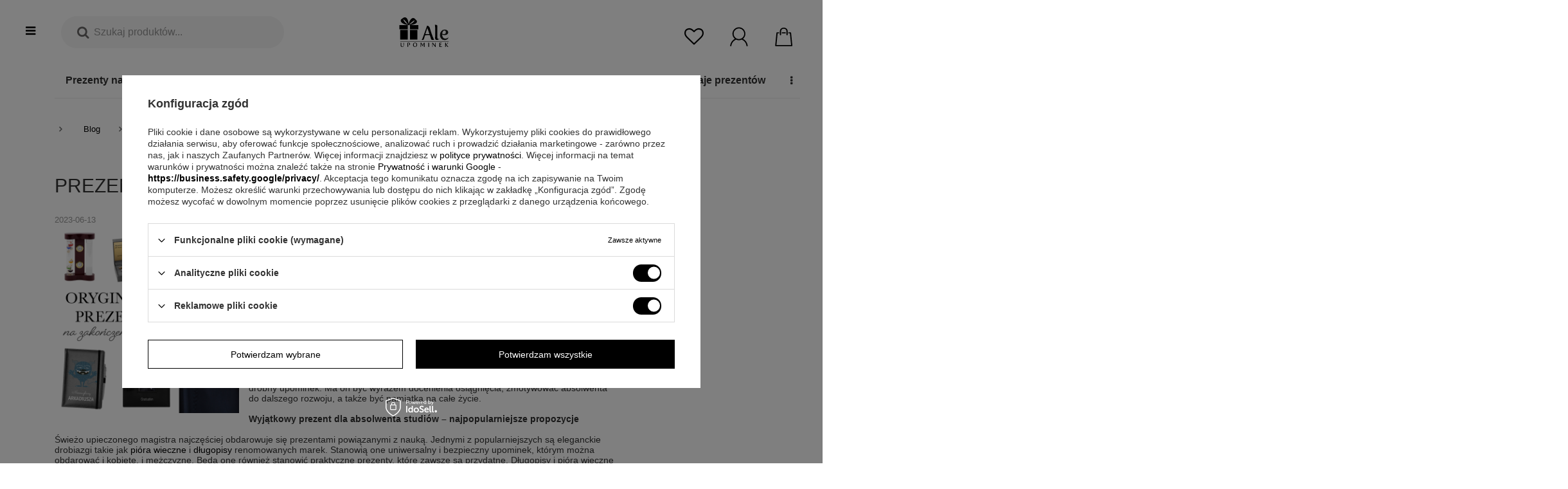

--- FILE ---
content_type: text/html; charset=utf-8
request_url: https://aleupominek.pl/pl/blog/prezenty-na-zakonczenie-studiow-1686643539.html
body_size: 38335
content:
<!DOCTYPE html>
<html lang="pl" class="--freeShipping --vat --gross " ><head><meta name='viewport' content='user-scalable=no, initial-scale = 1.0, maximum-scale = 1.0, width=device-width'/> <meta http-equiv="Content-Type" content="text/html; charset=utf-8"><meta http-equiv="X-UA-Compatible" content="IE=edge"><title>Oryginalne prezenty na zakończenie studiów i obronę pracy dyplomowej | AleUpominek - Blog</title><meta name="description" content="Szukasz inspiracji na prezent dla absolwenta studiów/szkoły? Dowiedz się więcej na naszym blogu. Sprawdź teraz!"><link rel="icon" href="/gfx/pol/favicon.ico"><meta name="theme-color" content="#000"><meta name="msapplication-navbutton-color" content="#000"><meta name="apple-mobile-web-app-status-bar-style" content="#000"><link rel="preload stylesheet" as="style" type="text/css" href="/gfx/pol/style.css.gzip?r=1749135627"><script>var app_shop={urls:{prefix:'data="/gfx/'.replace('data="', '')+'pol/'},vars:{priceType:'gross',priceTypeVat:true,productDeliveryTimeAndAvailabilityWithBasket:false,geoipCountryCode:'US',},txt:{priceTypeText:'',},fn:{},fnrun:{},files:[]};const getCookieByName=(name)=>{const value=`; ${document.cookie}`;const parts = value.split(`; ${name}=`);if(parts.length === 2) return parts.pop().split(';').shift();return false;};if(getCookieByName('freeeshipping_clicked')){document.documentElement.classList.remove('--freeShipping');}</script><script src="/gfx/pol/shop.js.gzip?r=1749135627"></script><meta name="robots" content="index,follow"><meta name="rating" content="general"><meta name="Author" content="Aleupominek.pl  na bazie IdoSell (www.idosell.com/shop).">
<!-- Begin LoginOptions html -->

<style>
#client_new_social .service_item[data-name="service_Apple"]:before, 
#cookie_login_social_more .service_item[data-name="service_Apple"]:before,
.oscop_contact .oscop_login__service[data-service="Apple"]:before {
    display: block;
    height: 2.6rem;
    content: url('/gfx/standards/apple.svg?r=1743165583');
}
.oscop_contact .oscop_login__service[data-service="Apple"]:before {
    height: auto;
    transform: scale(0.8);
}
#client_new_social .service_item[data-name="service_Apple"]:has(img.service_icon):before,
#cookie_login_social_more .service_item[data-name="service_Apple"]:has(img.service_icon):before,
.oscop_contact .oscop_login__service[data-service="Apple"]:has(img.service_icon):before {
    display: none;
}
</style>

<!-- End LoginOptions html -->

<!-- Open Graph -->
<meta property="og:type" content="article"><meta property="og:url" content="https://aleupominek.pl/pl/blog/prezenty-na-zakonczenie-studiow-1686643539.html
"><meta property="og:title" content="Prezenty na zakończenie studiów"><meta property="og:description" content="Zakończenie studiów to wyjątkowy moment w życiu każdego studenta, a także jego rodziców i najbliższych. To czas, kiedy można spojrzeć wstecz - na lata ciężkiej pracy, poświęcenia i determinacji. Jest to również okazja, kiedy rodzina może pogratulować sukcesu, obdarowując absolwenta prezentem. Upominki dla absolwentów powinny jednak być nie tylko wyrazem gratulacji, ale także czymś wartościowym i trwałym. Co spełnia te warunki? Jakie są najlepsze prezenty na zakończenie studiów?"><meta property="og:site_name" content="Aleupominek.pl "><meta property="og:locale" content="pl_PL"><meta property="og:image" content="https://aleupominek.pl/data/include/img/news/1686643539.jpg"><meta property="og:image:width" content="1200"><meta property="og:image:height" content="1200"><script >
window.dataLayer = window.dataLayer || [];
window.gtag = function gtag() {
dataLayer.push(arguments);
}
gtag('consent', 'default', {
'ad_storage': 'denied',
'analytics_storage': 'denied',
'ad_personalization': 'denied',
'ad_user_data': 'denied',
'wait_for_update': 500
});

gtag('set', 'ads_data_redaction', true);
</script><script id="iaiscript_1" data-requirements="W10=" data-ga4_sel="ga4script">
window.iaiscript_1 = `<${'script'}  class='google_consent_mode_update'>
gtag('consent', 'update', {
'ad_storage': 'granted',
'analytics_storage': 'granted',
'ad_personalization': 'granted',
'ad_user_data': 'granted'
});
</${'script'}>`;
</script>
<!-- End Open Graph -->

<link rel="canonical" href="https://aleupominek.pl/pl/blog/prezenty-na-zakonczenie-studiow-1686643539.html" />

                <!-- Global site tag (gtag.js) -->
                <script  async src="https://www.googletagmanager.com/gtag/js?id=AW-951637669"></script>
                <script >
                    window.dataLayer = window.dataLayer || [];
                    window.gtag = function gtag(){dataLayer.push(arguments);}
                    gtag('js', new Date());
                    
                    gtag('config', 'AW-951637669', {"allow_enhanced_conversions":true});
gtag('config', 'G-4W2TCHCPY4');

                </script>
                
<!-- Begin additional html or js -->


<!--21|4|14-->
<style>
.videoWrapper {
	position: relative;
	padding-bottom: 56.25%; /* 16:9 */
	padding-top: 0px;
	height: 0;
}
.videoWrapper iframe {
	position: absolute;
	top: 0;
	left: 0;
	width: 100%;
	height: 100%;
}
.videoWrapper2 {
	position: relative;
	padding-bottom: 460px;
	padding-top: 0px;
	height: 0;
}
.videoWrapper2 iframe {
	position: absolute;
	top: 0;
	left: 0;
	width: 100%;
	height: 100%;
}
</style>
<!--45|4|35-->
<meta name="google-site-verification" content="sSDgtXXZSPXYO5Aie9DCeW0B3zm6THGnYyw4wG5XnlM" />
<!--168|4|79-->
<meta name="p:domain_verify" content="737f561c791554438b5ed6590efd65bd"/>
<!--203|4|94-->
<script>/*
 * edrone JavaScript Library.
 * https://edrone.me/
 *
 * GPL licenses.
 * https://edrone.me/integration-license/
*/
(function(srcjs) {
    window._edrone = window._edrone || {};
    _edrone.app_id = "59aec27a047c4";
    _edrone.version = "1.1.9";
    _edrone.email = "";
    _edrone.first_name = "";
    _edrone.last_name = "";
    _edrone.country = "";
    _edrone.city = "";
    _edrone.phone = "";
    _edrone.platform = "iai";
    _edrone.action_type = "other";
    _edrone._old_init = _edrone.init

    //CUSTOMER TAGS
    window._edrone_iai = window._edrone_iai || {};
    window._edrone_iai.customer_tags = "";
    window._edrone_iai.tags = [];
    if (window._edrone_iai.customer_tags !== '') {
        for (var k in JSON.parse(window._edrone_iai.customer_tags))
            window._edrone_iai.tags.push(k);
        _edrone.customer_tags = window._edrone_iai.tags.join('|');
    }

    fetch(window.location.origin + '/ajax/basket.php')
    .then(function(response) {
        return response.json();
    }).then(function(data) {
        if (data.basket.products.length != 0) {
            localStorage.setItem('iai_basket', JSON.stringify(data));
        }
    });

    var doc = document.createElement('script');
    doc.type = 'text/javascript';
    doc.async = true;
    doc.src = ('https:' == document.location.protocol
        ? 'https:'
        : 'http:') + srcjs;
    var s = document.getElementsByTagName('script')[0];
    s.parentNode.insertBefore(doc, s);
})("//d3bo67muzbfgtl.cloudfront.net/edrone_2_0.js");
</script>
<!--233|4|104-->
<meta name="facebook-domain-verification" content="qqb1z9riexxxr7llj291esb1nqzdfk" />
<!--286|4|114-->
<!-- Google Tag Manager -->
<script>(function(w,d,s,l,i){w[l]=w[l]||[];w[l].push({'gtm.start':
new Date().getTime(),event:'gtm.js'});var f=d.getElementsByTagName(s)[0],
j=d.createElement(s),dl=l!='dataLayer'?'&l='+l:'';j.async=true;j.src=
'https://www.googletagmanager.com/gtm.js?id='+i+dl;f.parentNode.insertBefore(j,f);
})(window,document,'script','dataLayer','GTM-W3HK3XC');</script>
<!-- End Google Tag Manager -->
<!--326|4|124-->
<style>@font-face{font-family:'FontAwesome';src:url('/gfx/pol/fontello.eot#iefix') format('embedded-opentype'),url('/gfx/pol/fontello.woff?v=2') format('woff'),url('/gfx/pol/fontello.ttf') format('truetype'),url('/gfx/pol/fontello.svg#fontello') format('svg');font-weight:normal;font-style:normal;font-display:swap}</style>
<!--340|4|130-->
<style>
#projector_longdescription div h3  {
    font-size: 15px !important;
    line-height: 2;
}
#projector_longdescription li {
    font-size: 14px;
    line-height: 1.7;
}
</style>

<!-- End additional html or js -->
</head><body>
<!-- Begin additional html or js -->


<!--287|4|114-->
<!-- Google Tag Manager (noscript) -->
<noscript><iframe src="https://www.googletagmanager.com/ns.html?id=GTM-W3HK3XC"
height="0" width="0" style="display:none;visibility:hidden"></iframe></noscript>
<!-- End Google Tag Manager (noscript) -->
<!--333|4|128| modified: 2024-12-02 20:44:44-->
<style>

a.configureConsents.btn.--outline.--large {
    font-size: revert-layer !important;
    color: #000000 !important;
}
<style>
.iai_cookie__consentsActions a.btn.--large.--outline {
    background: #fff !important;
    border: none !important;
    color: #8d8d8d !important;
}

</style>

<!-- End additional html or js -->
<script>
            var script = document.createElement('script');
					script.src = app_shop.urls.prefix + 'envelope.js.gzip';

					document.getElementsByTagName('body')[0].insertBefore(script, document.getElementsByTagName('body')[0].firstChild);
        </script><div id="app"></div><div id="container" class="blog-item_page container-fluid   "><header class="d-flex flex-nowrap flex-md-wrap mx-md-n3 commercial_banner"><script class="ajaxLoad">
                app_shop.vars.vat_registered = "true";
                app_shop.vars.currency_format = "###,##0.00";
                
                    app_shop.vars.currency_before_value = false;
                
                    app_shop.vars.currency_space = true;
                
                app_shop.vars.symbol = "zł";
                app_shop.vars.id= "PLN";
                app_shop.vars.baseurl = "http://aleupominek.pl/";
                app_shop.vars.sslurl= "https://aleupominek.pl/";
                app_shop.vars.curr_url= "%2Fpl%2Fblog%2Fprezenty-na-zakonczenie-studiow-1686643539.html";
                

                var currency_decimal_separator = ',';
                var currency_grouping_separator = ' ';

                
                    app_shop.vars.blacklist_extension = ["exe","com","swf","js","php"];
                
                    app_shop.vars.blacklist_mime = ["application/javascript","application/octet-stream","message/http","text/javascript","application/x-deb","application/x-javascript","application/x-shockwave-flash","application/x-msdownload"];
                
                    app_shop.urls.contact = "/pl/contact.html";
                </script><div id="viewType" style="display:none"></div><div id="menu_settings" class="col-md-12 px-0 px-md-3 d-none align-items-center justify-content-end bck-cover"><div class="open_trigger"><span class="d-none d-md-inline-block flag_txt">zł</span><div class="menu_settings_wrapper d-md-none"><div class="menu_settings_inline"><div class="menu_settings_header">
                                        Język i waluta: 
                                    </div><div class="menu_settings_content"><span class="menu_settings_flag flag flag_pol"></span><strong class="menu_settings_value"><span class="menu_settings_language">pl</span><span> | </span><span class="menu_settings_currency">zł</span></strong></div></div><div class="menu_settings_inline"><div class="menu_settings_header">
                                        Dostawa do: 
                                    </div><div class="menu_settings_content"><strong class="menu_settings_value">Polska</strong></div></div></div><i class="icon-angle-down d-none d-md-inline-block"></i></div><form action="https://aleupominek.pl/pl/settings.html" method="post"><ul class="bg_alter"><li><div class="form-group"><label for="menu_settings_curr">Waluta</label><div class="select-after"><select class="form-control" name="curr" id="menu_settings_curr"><option value="PLN" selected>zł</option><option value="EUR">€ (1 zł = 0.237€)
                                                                    </option><option value="GBP">£ (1 zł = 0.2054£)
                                                                    </option></select></div></div><div class="form-group"><label for="menu_settings_country">Dostawa do</label><div class="select-after"><select class="form-control" name="country" id="menu_settings_country"><option value="1143020016">Austria</option><option value="1143020022">Belgia</option><option value="1143020033">Bułgaria</option><option value="1143020038">Chorwacja</option><option value="1143020041">Czechy</option><option value="1143020042">Dania</option><option value="1143020051">Estonia</option><option value="1143020056">Finlandia</option><option value="1143020057">Francja</option><option value="1143020062">Grecja</option><option value="1143020075">Hiszpania</option><option value="1143020076">Holandia</option><option value="1143020084">Islandia</option><option value="1143020116">Litwa</option><option value="1143020118">Łotwa</option><option value="1143020117">Luksembourg</option><option value="1143020143">Niemcy</option><option value="1143020149">Norwegia</option><option selected value="1143020003">Polska</option><option value="1143020163">Portugalia</option><option value="1143020169">Rumunia</option><option value="1143020182">Słowacja</option><option value="1143020183">Słowenia</option><option value="1143020192">Szwajcaria</option><option value="1143020193">Szwecja</option><option value="1143020217">Węgry</option><option value="1143020220">Włochy</option></select></div></div></li><li class="buttons"><button class="btn --solid --large" type="submit">
                                        Zastosuj zmiany
                                    </button></li></ul></form><div id="menu_additional"><a class="account_link" href="https://aleupominek.pl/pl/login.html">Zaloguj się</a><a class="register_link" href="%22/client-new.php?register%22">
                              Zarejestruj się
                            </a></div></div><div id="logo" class="col-md-auto d-flex align-items-center"><a href="http://aleupominek.pl" target="_self"><img src="/data/gfx/mask/pol/logo_4_big.svg" alt="Aleupominek.pl - Prezenty na każdą okazję" width="75" height="40"></a></div><script>
          const logo_url="/data/gfx/mask/pol/logo_4_big.svg";
        </script><form action="https://aleupominek.pl/pl/search.html" method="get" id="menu_search" class="col-1 col-md-4"><label class="d-md-none"><i class="icon-search"></i></label><div class="search-main-wrapper"><span class="search-icon si"><i class="icon-search"></i></span><span class="search-close-icon si"><i class="icon-remove"></i></span><div class="search-input-wrapper"><input id="menu_search_text" type="text" name="text" class="catcomplete" placeholder="Szukaj produktów..."></div><button type="submit" class="btn search-btn"><i class="icon-right-small"></i></button><div class="search-placeholder"></div></div><div class="search-overlay"></div></form><div id="menu_basket" class="col-md-4"><a class="top-whishes-wrapper top-basket-itm" href="https://aleupominek.pl/pl/basketedit.html?mode=2"><div class="icon-wrapper"><i class="icon-heart-empty"></i></div></a><div class="top-login-wrapper top-basket-itm"><a class="icon-wrapper" href="/login.php"><svg xmlns="http://www.w3.org/2000/svg" width="210" height="210" viewBox="0 0 21000 21000" style="image-rendering:optimizeQuality;shape-rendering:geometricPrecision;text-rendering:geometricPrecision"><defs><style type="text/css">       .fil0 {fill:black}    </style></defs><path class="fil0" d="M4641 7463c-10-53 34-543 40-679 13-298 151-903 244-1194 46-144 133-382 196-523 253-569 836-1508 1341-1894 166-128 239-232 587-491 294-221 575-363 907-531 541-273 1055-386 1665-491 168-29 488-34 664-58 559-76 1796 208 2384 470 568 253 1508 836 1894 1341 127 166 231 239 491 587 417 558 728 1269 906 1969 215 849 221 1677 47 2555-145 726-443 1412-854 2023-188 280-560 760-830 967-167 127-240 231-587 491-761 569-1621 857-2573 1022-492 85-846 49-1330 27-298-13-903-150-1194-244-144-46-382-132-523-195-569-253-1508-836-1894-1341-67-88-99-112-173-186-682-679-1370-2302-1367-3306 1-333-24-234-41-319zm-1278-399c0 1812 328 2895 1222 4249 346 523 716 885 1164 1313 132 126 206 103 250 269-122 32-412 211-521 277-175 104-314 199-485 314-334 222-632 447-921 716-727 676-962 899-1548 1727-807 1144-1433 2644-1625 4086-34 255-39 522-92 747l1318 0c0-915 468-2294 852-3062 830-1659 2311-3138 4044-3864 580-243 164-121 1409 262 1491 457 3168 345 4604-239 111-45 232-121 339-145 157-35 218 47 363 110 587 258 1361 696 1839 1116 189 166 360 280 538 460 1303 1318 2063 2627 2430 4480 42 212 116 640 116 882l1318 0c-171-735-39-1269-576-2659-417-1080-1194-2439-2029-3282-624-631-1269-1175-2040-1634-127-76-423-260-547-292 31-114 358-388 474-485 278-230 716-757 924-1073 905-1371 1238-2432 1238-4273 0-1574-784-3361-1848-4462-97-101-107-151-198-242l-920-757c-940-703-2490-1289-3783-1289-1219 0-2254 147-3262 652-684 343-1223 679-1759 1196-101 97-151 108-242 198l-757 921c-703 940-1289 2489-1289 3783z"></path></svg></a><div class="top-login-subwrapper"><div class="login-form"><span class="label">Zaloguj się</span><form action="/signin.php" method="post"><input type="hidden" name="operation" value="login"><div class="top-login-form-group"><label>E-mail </label><input autocomplete="off" id="signin_login_input" class="signin_login_input" type="text" name="login" size="20"></div><div class="top-login-form-group"><label>Hasło</label><input autocomplete="off" id="signin_pass_input" class="signin_pass_input" type="password" name="password" size="15"></div><button class="signin_button" type="submit">Zaloguj się</button><div class="reset_pasword"><span class="reset_password_label">Nie pamiętasz hasła?</span><a class="password_reminder_signin" href="/signin.php">Kliknij tutaj</a></div></form><div class="social-login"><ul><li><a class="top-login-social-item" href="https://accounts.idosell.com/facebook/6093dd52a052a330fbb6d0824d5bc295c8d41017/aHR0cHM6Ly9hbGV1cG9taW5lay5wbC9jbGllbnQtbmV3LnBocA==?authToken=eyJ0eXAiOiJKV1QiLCJhbGciOiJSUzUxMiIsImprdSI6Imh0dHBzOi8vY2xpZW50MTE5OS5pZG9zZWxsLmNvbS9kYXRhL2tleXNldC5qc29uIiwia2lkIjoiMjAyNi0wMS0wMl8wMi01MS0xMy41NzY2MDAifQ.[base64].[base64]"><img src="/data/gfx/openId/24_big.png"><span>Zaloguj się przez&gt;<b>Facebook</b></span></a></li> <li><a class="top-login-social-item" href="https://accounts.idosell.com/google/deb36e178d37820d98c454d0d92764cd6cd19c79/aHR0cHM6Ly9hbGV1cG9taW5lay5wbC9jbGllbnQtbmV3LnBocD9leHRlcm5hbFNlcnZpY2U9R29vZ2xlUGx1cw==?authToken=eyJ0eXAiOiJKV1QiLCJhbGciOiJSUzUxMiIsImprdSI6Imh0dHBzOi8vY2xpZW50MTE5OS5pZG9zZWxsLmNvbS9kYXRhL2tleXNldC5qc29uIiwia2lkIjoiMjAyNi0wMS0wMl8wMi01MS0xMy41NzY2MDAifQ.[base64].[base64]"><img src="/data/gfx/openId/22_big.png"><span>Zaloguj się przez&gt;<b>Google</b></span></a></li> </ul></div></div><div class="register-form"><span class="label">Zarejestruj się</span><div class="register-form-text"></div><a class="register-btn" href="/client-new.php?register">Zarejestruj się</a></div></div></div><div class="top-basket-wrapper top-basket-itm"><a class="icon-wrapper" href="https://aleupominek.pl/pl/basketedit.html?mode=1"><svg xmlns="http://www.w3.org/2000/svg" xmlns:xlink="http://www.w3.org/1999/xlink" version="1.1" id="Capa_1" x="0px" y="0px" viewBox="0 0 407.5 407.5" style="enable-background:new 0 0 407.5 407.5;" xml:space="preserve"> <path d="M268.4,173.4c7.1,0,12.9-5,12.9-11.2V85.7c0-40.2-37-72.8-82.4-72.8c-45.4,0-82.4,32.7-82.4,72.8v76.5  c0,6.2,5.8,11.2,12.9,11.2s12.9-5,12.9-11.2V85.7c0-27.9,25.4-50.6,56.5-50.6s56.5,22.7,56.5,50.6v76.5  C255.5,168.4,261.3,173.4,268.4,173.4z"></path> <path d="M380.6,390.8l0-0.3l-27.2-269.1c-0.6-5.8-6.1-10.2-12.8-10.2h-43.5v22.3h31.6l0.3,2.8l24.8,245.2H44.2l0.3-3.4l24.7-244.6  h31.6v-22H57.3c-6.7,0-12.3,4.4-12.8,10.2l0,0L17.1,391.8c-0.3,3,0.9,6.1,3.2,8.3c2.5,2.4,6,3.8,9.7,3.8h337.9  c7.1,0,12.9-5,12.9-11.2C380.8,392,380.7,391.4,380.6,390.8z"></path> <rect x="158.6" y="111.3" width="80.8" height="22.3"></rect> </svg></a></div><script>
                        app_shop.vars.cache_html = true;
                    </script></div><div class="basket-preview"><div class="bp-actions"><button type="button" class="bp-close"><i class="icon-cancel-1"></i></button></div><div class="bp-info"></div><div class="bp-content empty"><div class="bp-noproduct"><div class="basket_icon_wrapper"><i class="icon-empty_basket"></i></div><span>Twój koszyk jest pusty</span><button type="button" class="bp-close btn --solid --medium">Wróc do sklepu</button></div></div></div><div class="bp-overlay"></div><div class="vp-overlay"></div><nav id="menu_categories" class="col-md-12 px-0 px-md-3 wide"><button type="button" class="navbar-toggler"><i class="icon-reorder"></i></button><div class="navbar-collapse" id="menu_navbar"></div><div class="menu_navbar_desktop" id="menu_navbar_desktop"><ul class="navbar-nav_desktop"><li class="nav-item" data-pos="3239"><a  href="https://aleupominek.pl/pl/menu/okazje/prezenty-na-dzien-babci-1889.html" target="_self"
                             class="nav-link" >Prezenty na Dzień Babci</a></li><li class="nav-item" data-pos="3240"><a  href="https://aleupominek.pl/pl/menu/okazje/prezenty-na-dzien-dziadka-1887.html" target="_self"
                             class="nav-link" >Prezenty na Dzień Dziadka</a></li><li class="nav-item" data-pos="3073"><a  href="https://aleupominek.pl/pl/newproducts/nowosc.html" target="_self"
                             class="nav-link" >Nowości</a></li><li class="nav-item" data-pos="3076"><a  href="https://aleupominek.pl/pl/bestsellers/bestseller.html" target="_self"
                             class="nav-link" >Bestsellery</a></li><li class="nav-item aside_menu_trigger" data-pos="1254"><a  href="/pl/menu/okazje-1254.html" target="_self"
                             class="nav-link" >Okazje</a></li><li class="nav-item aside_menu_trigger" data-pos="1953"><a  href="/pl/menu/prezenty-dla-1953.html" target="_self"
                             class="nav-link" >Prezenty dla</a></li><li class="nav-item aside_menu_trigger" data-pos="1244"><a  href="/pl/menu/pomysl-na-prezent-1244.html" target="_self"
                             class="nav-link" >Rodzaje prezentów</a></li><li class="nav-item aside_menu_trigger" data-pos="1950"><a  href="/pl/menu/bizuteria-1950.html" target="_self"
                             class="nav-link" >Biżuteria</a></li><li class="nav-item aside_menu_trigger" data-pos="1882"><a  href="/pl/menu/artykuly-pismienne-1882.html" target="_self"
                             class="nav-link" >Artykuły piśmienne</a></li><li class="nav-item aside_menu_trigger" data-pos="3082"><a  href="/l/menu/ostatnie-sztuki-3082.html" target="_self"
                             class="nav-link" >Wyprzedaż – ostatnie sztuki</a></li><li class="nav-item aside_menu_trigger" data-pos="3231"><a  href="/pl/menu/pakowanie-i-dodatki-3231.html" target="_self"
                             class="nav-link" >Pakowanie i dodatki</a></li></ul></div></nav><script>const navigationItems =  [  { "ni": "3239", "link": "https://aleupominek.pl/pl/menu/okazje/prezenty-na-dzien-babci-1889.html", "name": "Prezenty na Dzień Babci", "target": "_self",  "gfx": null,  "items": null,  } , { "ni": "3240", "link": "https://aleupominek.pl/pl/menu/okazje/prezenty-na-dzien-dziadka-1887.html", "name": "Prezenty na Dzień Dziadka", "target": "_self",  "gfx": null,  "items": null,  } , { "ni": "3073", "link": "https://aleupominek.pl/pl/newproducts/nowosc.html", "name": "Nowości", "target": "_self",  "gfx": null,  "items": null,  } , { "ni": "3076", "link": "https://aleupominek.pl/pl/bestsellers/bestseller.html", "name": "Bestsellery", "target": "_self",  "gfx": null,  "items": null,  } , { "ni": "1254", "link": "/pl/menu/okazje-1254.html", "name": "Okazje", "target": "_self",  "gfx": null,  "items": [  { "ni": "2020", "link": "/pl/menu/okazje/prezent-dla-nauczyciela-2020.html", "name": "Prezent dla Nauczyciela", "target": "_self",  "gfx": null,  "items": null,  } , { "ni": "1924", "link": "/pl/menu/okazje/prezenty-na-urodziny-1924.html", "name": "Prezenty na urodziny", "target": "_self",  "gfx": null,  "items": [  { "ni": "1934", "link": "/pl/menu/okazje/prezenty-na-urodziny/prezenty-na-roczek-1934.html", "name": "Prezenty na Roczek", "target": "_self",  "gfx": null,  } , { "ni": "1928", "link": "/pl/menu/okazje/prezenty-na-urodziny/prezenty-na-18-stke-1928.html", "name": "Prezenty na 18-stkę", "target": "_self",  "gfx": null,  } , { "ni": "2003", "link": "/pl/menu/okazje/prezenty-na-urodziny/prezenty-na-25-urodziny-2003.html", "name": "Prezenty na 25 urodziny", "target": "_self",  "gfx": null,  } , { "ni": "1925", "link": "/pl/menu/okazje/prezenty-na-urodziny/prezenty-na-30-urodziny-1925.html", "name": "Prezenty na 30 urodziny", "target": "_self",  "gfx": null,  } , { "ni": "1926", "link": "/pl/menu/okazje/prezenty-na-urodziny/prezenty-na-40-urodziny-1926.html", "name": "Prezenty na 40 urodziny", "target": "_self",  "gfx": null,  } , { "ni": "1927", "link": "/pl/menu/okazje/prezenty-na-urodziny/prezenty-na-50-urodziny-1927.html", "name": "Prezenty na 50 urodziny", "target": "_self",  "gfx": null,  } , { "ni": "1930", "link": "/pl/menu/okazje/prezenty-na-urodziny/prezenty-na-60-urodziny-1930.html", "name": "Prezenty na 60 urodziny", "target": "_self",  "gfx": null,  } ]  } , { "ni": "1922", "link": "/pl/menu/okazje/slub-i-rocznice-1922.html", "name": "Ślub i rocznice", "target": "_self",  "gfx": null,  "items": [  { "ni": "1923", "link": "/pl/menu/okazje/slub-i-rocznice/prezenty-zareczynowe-1923.html", "name": "Prezenty zaręczynowe", "target": "_self",  "gfx": null,  } , { "ni": "3232", "link": "/pl/menu/okazje/prezent-na-slub-1922.html", "name": "Ślub", "target": "_self",  "gfx": null,  } , { "ni": "1932", "link": "/pl/menu/okazje/slub-i-rocznice/prezenty-na-1-rocznice-slubu-1932.html", "name": "Prezenty na 1 rocznicę ślubu", "target": "_self",  "gfx": null,  } , { "ni": "2004", "link": "/pl/menu/okazje/slub-i-rocznice/prezenty-na-5-rocznice-slubu-2004.html", "name": "Prezenty na 5 rocznicę ślubu", "target": "_self",  "gfx": null,  } , { "ni": "2005", "link": "/pl/menu/okazje/slub-i-rocznice/prezenty-na-10-rocznice-slubu-2005.html", "name": "Prezenty na 10 rocznicę ślubu", "target": "_self",  "gfx": null,  } , { "ni": "2006", "link": "/pl/menu/okazje/slub-i-rocznice/prezenty-na-15-rocznice-slubu-2006.html", "name": "Prezenty na 15 rocznicę ślubu", "target": "_self",  "gfx": null,  } , { "ni": "2007", "link": "/pl/menu/okazje/slub-i-rocznice/prezenty-na-20-rocznice-slubu-2007.html", "name": "Prezenty na 20 rocznicę ślubu", "target": "_self",  "gfx": null,  } , { "ni": "2008", "link": "/pl/menu/okazje/slub-i-rocznice/prezenty-na-25-rocznice-slubu-2008.html", "name": "Prezenty na 25 rocznicę ślubu", "target": "_self",  "gfx": null,  } , { "ni": "2009", "link": "/pl/menu/okazje/slub-i-rocznice/prezenty-na-30-rocznice-slubu-2009.html", "name": "Prezenty na 30 rocznicę ślubu", "target": "_self",  "gfx": null,  } , { "ni": "2010", "link": "/pl/menu/okazje/slub-i-rocznice/prezenty-na-35-rocznice-slubu-2010.html", "name": "Prezenty na 35 rocznicę ślubu", "target": "_self",  "gfx": null,  } , { "ni": "2011", "link": "/pl/menu/okazje/slub-i-rocznice/prezenty-na-40-rocznice-slubu-2011.html", "name": "Prezenty na 40 rocznicę ślubu", "target": "_self",  "gfx": null,  } , { "ni": "2012", "link": "/pl/menu/okazje/slub-i-rocznice/prezenty-na-45-rocznice-slubu-2012.html", "name": "Prezenty na 45 rocznicę ślubu", "target": "_self",  "gfx": null,  } , { "ni": "2013", "link": "/pl/menu/okazje/slub-i-rocznice/prezenty-na-50-rocznice-slubu-2013.html", "name": "Prezenty na 50 rocznicę ślubu", "target": "_self",  "gfx": null,  } , { "ni": "2014", "link": "/pl/menu/okazje/slub-i-rocznice/prezenty-na-55-rocznice-slubu-2014.html", "name": "Prezenty na 55 rocznicę ślubu", "target": "_self",  "gfx": null,  } , { "ni": "2015", "link": "/pl/menu/okazje/slub-i-rocznice/prezenty-na-60-rocznice-slubu-2015.html", "name": "Prezenty na 60 rocznicę ślubu", "target": "_self",  "gfx": null,  } , { "ni": "2016", "link": "/pl/menu/okazje/slub-i-rocznice/prezenty-na-65-rocznice-slubu-2016.html", "name": "Prezenty na 65 rocznicę ślubu", "target": "_self",  "gfx": null,  } , { "ni": "2017", "link": "/pl/menu/okazje/slub-i-rocznice/prezenty-na-70-rocznice-slubu-2017.html", "name": "Prezenty na 70 rocznicę ślubu", "target": "_self",  "gfx": null,  } , { "ni": "2024", "link": "/pl/menu/okazje/slub-i-rocznice/podziekowania-dla-rodzicow-2024.html", "name": "Podziękowania dla rodziców", "target": "_self",  "gfx": null,  } , { "ni": "2025", "link": "/pl/menu/okazje/slub-i-rocznice/podziekowania-dla-swiadkow-2025.html", "name": "Podziękowania dla świadków", "target": "_self",  "gfx": null,  } , { "ni": "2026", "link": "/pl/menu/podziekowania/podziekowania-dla-dziadkow-2026.html", "name": "Podziękowania dla dziadków", "target": "_self",  "gfx": null,  } , { "ni": "3227", "link": "/pl/menu/okazje/slub-i-rocznice/podziekowanie-dla-gosci-3227.html", "name": "Podziękowanie dla gości", "target": "_self",  "gfx": null,  } , { "ni": "2028", "link": "/pl/menu/okazje/slub-i-rocznice/prezent-na-wieczor-panienski-2028.html", "name": "Prezent na wieczór panieński", "target": "_self",  "gfx": null,  } , { "ni": "2027", "link": "/pl/menu/okazje/slub-i-rocznice/prezent-na-wieczor-kawalerski-2027.html", "name": "Prezent na wieczór kawalerski", "target": "_self",  "gfx": null,  } ]  } , { "ni": "3233", "link": "/pl/menu/okazje/swieta-i-dni-specjalne-3233.html", "name": "Święta i dni specjalne", "target": "_self",  "gfx": null,  "items": [  { "ni": "1889", "link": "/pl/menu/okazje/prezenty-na-dzien-babci-1889.html", "name": "Prezenty na Dzień Babci", "target": "_self",  "gfx": "",  } , { "ni": "1887", "link": "/pl/menu/okazje/prezenty-na-dzien-dziadka-1887.html", "name": "Prezenty na Dzień Dziadka", "target": "_self",  "gfx": "",  } , { "ni": "1243", "link": "/pl/menu/okazje/prezenty-na-walentynki-1243.html", "name": "Prezenty na Walentynki", "target": "_self",  "gfx": "",  } , { "ni": "1529", "link": "/pl/menu/okazje/prezenty-na-dzien-kobiet-1529.html", "name": "Prezenty na Dzień Kobiet", "target": "_self",  "gfx": "",  } , { "ni": "1058", "link": "/pl/menu/okazje/prezenty-na-dzien-ojca-1058.html", "name": "Prezenty na Dzień Ojca", "target": "_self",  "gfx": null,  } , { "ni": "796", "link": "/pl/menu/okazje/prezenty-na-dzien-matki-796.html", "name": "Prezenty na Dzień Matki", "target": "_self",  "gfx": null,  } , { "ni": "2886", "link": "/pl/menu/okazje/prezent-na-dzien-mezczyzny-2886.html", "name": "Prezent na Dzień Mężczyzny", "target": "_self",  "gfx": null,  } , { "ni": "2019", "link": "/pl/menu/okazje/prezenty-na-dzien-dziecka-2019.html", "name": "Prezenty na Dzień Dziecka", "target": "_self",  "gfx": null,  } , { "ni": "2029", "link": "/pl/menu/okazje/prezenty-na-wielkanoc-2029.html", "name": "Prezenty na Wielkanoc", "target": "_self",  "gfx": null,  } , { "ni": "3236", "link": "/pl/menu/okazje/swieta-i-dni-specjalne/wszystkich-swietych-zaduszki-3236.html", "name": "Wszystkich Świętych / Zaduszki", "target": "_self",  "gfx": null,  } , { "ni": "2021", "link": "/pl/menu/okazje/swieta-i-dni-specjalne/prezent-na-mikolajki-2021.html", "name": "Prezent na Mikołajki", "target": "_self",  "gfx": "",  } , { "ni": "2937", "link": "https://aleupominek.pl/pl/menu/okazje/boze-narodzenie-2018.html", "name": "Prezent na Boże Narodzenie ", "target": "_self",  "gfx": null,  } ]  } , { "ni": "3234", "link": "/pl/menu/okazje/dziecko-i-sakramenty-3234.html", "name": "Dziecko i sakramenty", "target": "_self",  "gfx": null,  "items": [  { "ni": "1933", "link": "/pl/menu/okazje/prezent-na-chrzciny-1933.html", "name": "Prezent na Chrzciny", "target": "_self",  "gfx": null,  } , { "ni": "3228", "link": "/pl/menu/podziekowania/podziekowanie-dla-chrzestnych-3228.html", "name": "Podziękowanie dla chrzestnych", "target": "_self",  "gfx": null,  } , { "ni": "774", "link": "/pl/menu/okazje/prezent-na-i-komunie-swieta-774.html", "name": "Prezent na I Komunię Świętą", "target": "_self",  "gfx": null,  } , { "ni": "771", "link": "/pl/menu/okazje/prezenty-na-bierzmowanie-771.html", "name": "Prezenty na Bierzmowanie", "target": "_self",  "gfx": null,  } , { "ni": "1929", "link": "/pl/menu/okazje/prezent-na-narodziny-dziecka-1929.html", "name": "Prezent na narodziny dziecka", "target": "_self",  "gfx": null,  } , { "ni": "3143", "link": "/pl/menu/okazje/baby-shower-3143.html", "name": "Baby Shower", "target": "_self",  "gfx": null,  } ]  } , { "ni": "3235", "link": "/pl/menu/okazje/szkola-i-praca-3235.html", "name": "Szkoła i praca", "target": "_self",  "gfx": null,  "items": [  { "ni": "2846", "link": "/pl/menu/okazje/prezent-na-zakonczenie-roku-szkolnego-2846.html", "name": "Prezent na zakończenie roku szkolnego", "target": "_self",  "gfx": null,  } , { "ni": "2661", "link": "/pl/menu/okazje/szkola-i-praca/prezent-na-odejscie-z-pracy-2661.html", "name": "Prezent na odejście z pracy", "target": "_self",  "gfx": null,  } , { "ni": "3226", "link": "/pl/menu/podziekowania/podziekowania-dla-nauczycieli-3226.html", "name": "Podziękowania dla nauczycieli", "target": "_self",  "gfx": null,  } ]  } , { "ni": "1931", "link": "/pl/menu/okazje/prezenty-na-imieniny-1931.html", "name": "Prezenty na imieniny", "target": "_self",  "gfx": null,  "items": null,  } , { "ni": "2022", "link": "/pl/menu/okazje/prezent-na-parapetowke-2022.html", "name": "Prezent na parapetówkę", "target": "_self",  "gfx": null,  "items": null,  } ,{ "ni": "1254", "link": "/pl/menu/okazje-1254.html", "name": "+ Pokaż wszystkie", "target": "_self", "items": null, "gfx": null}]  } , { "ni": "1953", "link": "/pl/menu/prezenty-dla-1953.html", "name": "Prezenty dla", "target": "_self",  "gfx": null,  "items": [  { "ni": "2103", "link": "/pl/menu/prezenty-dla/prezenty-dla-wychowawcy-2103.html", "name": "Prezenty dla Wychowawcy", "target": "_self",  "gfx": null,  "items": null,  } , { "ni": "1427", "link": "/pl/menu/prezenty-dla/prezenty-dla-niej-1427.html", "name": "Prezenty dla Niej", "target": "_self",  "gfx": null,  "items": [  { "ni": "1954", "link": "/pl/menu/prezenty-dla/prezenty-dla-niej/prezenty-dla-babci-1954.html", "name": "Prezenty dla Babci", "target": "_self",  "gfx": null,  } , { "ni": "1955", "link": "/pl/menu/prezenty-dla/prezenty-dla-niej/prezenty-dla-chrzesnicy-1955.html", "name": "Prezenty dla Chrześnicy", "target": "_self",  "gfx": null,  } , { "ni": "1956", "link": "/pl/menu/prezenty-dla/prezenty-dla-niej/prezenty-dla-cioci-1956.html", "name": "Prezenty dla Cioci", "target": "_self",  "gfx": null,  } , { "ni": "1957", "link": "/pl/menu/prezenty-dla/prezenty-dla-niej/prezenty-dla-dziewczyny-1957.html", "name": "Prezenty dla Dziewczyny", "target": "_self",  "gfx": null,  } , { "ni": "1958", "link": "/pl/menu/prezenty-dla/prezenty-dla-niej/prezenty-dla-mamy-1958.html", "name": "Prezenty dla Mamy", "target": "_self",  "gfx": null,  } , { "ni": "1959", "link": "/pl/menu/prezenty-dla/prezenty-dla-niej/prezenty-dla-przyjaciolki-1959.html", "name": "Prezenty dla Przyjaciółki", "target": "_self",  "gfx": null,  } , { "ni": "1960", "link": "/pl/menu/prezenty-dla/prezenty-dla-niej/prezenty-dla-singielki-1960.html", "name": "Prezenty dla Singielki", "target": "_self",  "gfx": null,  } , { "ni": "1961", "link": "/pl/menu/prezenty-dla/prezenty-dla-niej/prezenty-dla-siostry-1961.html", "name": "Prezenty dla Siostry", "target": "_self",  "gfx": null,  } , { "ni": "1962", "link": "/pl/menu/prezenty-dla/prezenty-dla-niej/prezenty-dla-szefowej-1962.html", "name": "Prezenty dla Szefowej", "target": "_self",  "gfx": null,  } , { "ni": "1963", "link": "/pl/menu/prezenty-dla/prezenty-dla-niej/prezenty-dla-tesciowej-1963.html", "name": "Prezenty dla Teściowej", "target": "_self",  "gfx": null,  } , { "ni": "1964", "link": "/pl/menu/prezenty-dla/prezenty-dla-niej/prezenty-dla-zony-1964.html", "name": "Prezenty dla Żony", "target": "_self",  "gfx": null,  } ,{ "ni": "1427", "link": "/pl/menu/prezenty-dla/prezenty-dla-niej-1427.html", "name": "+ Pokaż wszystkie", "target": "_self", "items": null, "gfx": null}]  } , { "ni": "1426", "link": "/pl/menu/prezenty-dla/prezenty-dla-niego-1426.html", "name": "Prezenty dla Niego", "target": "_self",  "gfx": null,  "items": [  { "ni": "1973", "link": "/pl/menu/prezenty-dla/prezenty-dla-niego/prezenty-dla-taty-1973.html", "name": "Prezenty dla Taty", "target": "_self",  "gfx": null,  } , { "ni": "1965", "link": "/pl/menu/prezenty-dla/prezenty-dla-niego/prezenty-dla-brata-1965.html", "name": "Prezenty dla Brata", "target": "_self",  "gfx": null,  } , { "ni": "1966", "link": "/pl/menu/prezenty-dla/prezenty-dla-niego/prezenty-dla-chlopaka-1966.html", "name": "Prezenty dla Chłopaka", "target": "_self",  "gfx": null,  } , { "ni": "1967", "link": "/pl/menu/prezenty-dla/prezenty-dla-niego/prezenty-dla-chrzesniaka-1967.html", "name": "Prezenty dla Chrześniaka", "target": "_self",  "gfx": null,  } , { "ni": "1968", "link": "/pl/menu/prezenty-dla/prezenty-dla-niego/prezenty-dla-dziadka-1968.html", "name": "Prezenty dla Dziadka", "target": "_self",  "gfx": null,  } , { "ni": "1969", "link": "/pl/menu/prezenty-dla/prezenty-dla-niego/prezenty-dla-meza-1969.html", "name": "Prezenty dla Męża", "target": "_self",  "gfx": null,  } , { "ni": "1970", "link": "/pl/menu/prezenty-dla/prezenty-dla-niego/prezenty-dla-przyjaciela-1970.html", "name": "Prezenty dla Przyjaciela", "target": "_self",  "gfx": null,  } , { "ni": "1971", "link": "/pl/menu/prezenty-dla/prezenty-dla-niego/prezenty-dla-singla-1971.html", "name": "Prezenty dla Singla", "target": "_self",  "gfx": null,  } , { "ni": "1972", "link": "/pl/menu/prezenty-dla/prezenty-dla-niego/prezenty-dla-szefa-1972.html", "name": "Prezenty dla Szefa", "target": "_self",  "gfx": null,  } , { "ni": "1974", "link": "/pl/menu/prezenty-dla/prezenty-dla-niego/prezenty-dla-wujka-1974.html", "name": "Prezenty dla Wujka", "target": "_self",  "gfx": null,  } ,{ "ni": "1426", "link": "/pl/menu/prezenty-dla/prezenty-dla-niego-1426.html", "name": "+ Pokaż wszystkie", "target": "_self", "items": null, "gfx": null}]  } , { "ni": "2768", "link": "/pl/menu/prezenty-dla/wedlug-zawodu-2768.html", "name": "Według zawodu", "target": "_self",  "gfx": null,  "items": [  { "ni": "2769", "link": "/pl/menu/prezenty-wedlug-zawodu/prezenty-dla-architekta-2769.html", "name": "Prezenty dla architekta", "target": "_self",  "gfx": null,  } , { "ni": "2770", "link": "/pl/menu/prezenty-wedlug-zawodu/prezenty-dla-artysty-2770.html", "name": "Prezenty dla artysty", "target": "_self",  "gfx": null,  } , { "ni": "2772", "link": "/pl/menu/prezenty-wedlug-zawodu/prezenty-dla-barmana-2772.html", "name": "Prezenty dla barmana", "target": "_self",  "gfx": null,  } , { "ni": "2773", "link": "/pl/menu/prezenty-wedlug-zawodu/prezenty-dla-bibliotekarki-2773.html", "name": "Prezenty dla bibliotekarki", "target": "_self",  "gfx": null,  } , { "ni": "2774", "link": "/pl/menu/prezenty-wedlug-zawodu/prezenty-dla-biznesmena-2774.html", "name": "Prezenty dla biznesmena", "target": "_self",  "gfx": null,  } , { "ni": "2778", "link": "/pl/menu/prezenty-wedlug-zawodu/prezenty-dla-dietetyka-2778.html", "name": "Prezenty dla dietetyka", "target": "_self",  "gfx": null,  } , { "ni": "2779", "link": "/pl/menu/prezenty-wedlug-zawodu/prezenty-dla-drwala-2779.html", "name": "Prezenty dla drwala", "target": "_self",  "gfx": null,  } , { "ni": "2780", "link": "/pl/menu/prezenty-dla/wedlug-zawodu/prezenty-dla-dziennikarza-2780.html", "name": "Prezenty dla dziennikarza", "target": "_self",  "gfx": null,  } , { "ni": "2784", "link": "/pl/menu/prezenty-dla/wedlug-zawodu/prezenty-dla-filmowca-2784.html", "name": "Prezenty dla filmowca", "target": "_self",  "gfx": null,  } , { "ni": "2787", "link": "/pl/menu/prezenty-dla/wedlug-zawodu/prezenty-dla-fotografa-2787.html", "name": "Prezenty dla fotografa", "target": "_self",  "gfx": null,  } , { "ni": "2789", "link": "/pl/menu/prezenty-dla/wedlug-zawodu/prezenty-dla-gornika-2789.html", "name": "Prezenty dla górnika", "target": "_self",  "gfx": null,  } , { "ni": "2793", "link": "/pl/menu/prezenty-dla/wedlug-zawodu/prezenty-dla-informatyka-2793.html", "name": "Prezenty dla informatyka", "target": "_self",  "gfx": null,  } , { "ni": "2794", "link": "/pl/menu/prezenty-dla/wedlug-zawodu/prezenty-dla-instruktora-jazdy-2794.html", "name": "Prezenty dla instruktora jazdy", "target": "_self",  "gfx": null,  } , { "ni": "2796", "link": "/pl/menu/prezenty-dla/wedlug-zawodu/prezenty-dla-kierowcy-2796.html", "name": "Prezenty dla kierowcy", "target": "_self",  "gfx": null,  } , { "ni": "2799", "link": "/pl/menu/prezenty-wedlug-zawodu/prezenty-dla-ksiedza-2799.html", "name": "Prezenty dla księdza", "target": "_self",  "gfx": null,  } , { "ni": "2800", "link": "/pl/menu/prezenty-dla/wedlug-zawodu/prezenty-dla-ksiegowej-2800.html", "name": "Prezenty dla księgowej", "target": "_self",  "gfx": null,  } , { "ni": "2801", "link": "/pl/menu/prezenty-dla/wedlug-zawodu/prezenty-dla-kucharza-2801.html", "name": "Prezenty dla kucharza", "target": "_self",  "gfx": null,  } , { "ni": "2802", "link": "/pl/menu/prezenty-wedlug-zawodu/prezenty-dla-lekarza-2802.html", "name": "Prezenty dla lekarza", "target": "_self",  "gfx": null,  } , { "ni": "2803", "link": "/pl/menu/prezenty-dla/wedlug-zawodu/prezenty-dla-listonosza-2803.html", "name": "Prezenty dla listonosza", "target": "_self",  "gfx": null,  } , { "ni": "2805", "link": "/pl/menu/prezenty-wedlug-zawodu/prezenty-dla-magistra-2805.html", "name": "Prezenty dla magistra", "target": "_self",  "gfx": null,  } , { "ni": "2806", "link": "/pl/menu/prezenty-wedlug-zawodu/prezenty-dla-mechanika-2806.html", "name": "Prezenty dla mechanika", "target": "_self",  "gfx": null,  } , { "ni": "2808", "link": "/pl/menu/prezenty-wedlug-zawodu/prezenty-dla-nauczyciela-2808.html", "name": "Prezenty dla nauczyciela", "target": "_self",  "gfx": null,  } , { "ni": "2812", "link": "/pl/menu/prezenty-wedlug-zawodu/prezenty-dla-policjanta-2812.html", "name": "Prezenty dla policjanta", "target": "_self",  "gfx": null,  } , { "ni": "2813", "link": "/pl/menu/prezenty-wedlug-zawodu/prezenty-dla-pracownikow-2813.html", "name": "Prezenty dla pracowników", "target": "_self",  "gfx": null,  } , { "ni": "2814", "link": "/pl/menu/prezenty-wedlug-zawodu/prezenty-dla-prawnika-2814.html", "name": "Prezenty dla prawnika", "target": "_self",  "gfx": null,  } , { "ni": "2816", "link": "/pl/menu/prezenty-wedlug-zawodu/prezenty-dla-promotora-2816.html", "name": "Prezenty dla promotora", "target": "_self",  "gfx": null,  } , { "ni": "2817", "link": "/pl/menu/prezenty-dla/wedlug-zawodu/prezent-dla-nauczyciela-przedszkola-2817.html", "name": "Prezent dla nauczyciela przedszkola", "target": "_self",  "gfx": null,  } , { "ni": "2820", "link": "/pl/menu/prezenty-dla/wedlug-zawodu/prezenty-dla-ratownika-medycznego-2820.html", "name": "Prezenty dla ratownika medycznego", "target": "_self",  "gfx": null,  } , { "ni": "2821", "link": "/pl/menu/prezenty-dla/wedlug-zawodu/prezenty-dla-rolnika-2821.html", "name": "Prezenty dla rolnika", "target": "_self",  "gfx": null,  } , { "ni": "2822", "link": "/pl/menu/prezenty-dla/wedlug-zawodu/prezenty-dla-sekretarki-2822.html", "name": "Prezenty dla sekretarki", "target": "_self",  "gfx": null,  } , { "ni": "2823", "link": "/pl/menu/prezenty-dla/wedlug-zawodu/prezenty-dla-siatkarza-2823.html", "name": "Prezenty dla siatkarza", "target": "_self",  "gfx": null,  } , { "ni": "2827", "link": "/pl/menu/prezenty-dla/wedlug-zawodu/prezenty-dla-sportowca-2827.html", "name": "Prezenty dla sportowca", "target": "_self",  "gfx": null,  } , { "ni": "2829", "link": "/pl/menu/prezenty-dla/wedlug-zawodu/prezenty-dla-strazaka-2829.html", "name": "Prezenty dla strażaka", "target": "_self",  "gfx": null,  } , { "ni": "2830", "link": "/pl/menu/prezenty-dla/wedlug-zawodu/prezenty-dla-studenta-2830.html", "name": "Prezenty dla studenta", "target": "_self",  "gfx": null,  } , { "ni": "2831", "link": "/pl/menu/prezenty-wedlug-zawodu/prezenty-dla-szefa-2831.html", "name": "Prezenty dla szefa", "target": "_self",  "gfx": null,  } , { "ni": "2834", "link": "/pl/menu/prezenty-dla/wedlug-zawodu/prezenty-dla-trenera-2834.html", "name": "Prezenty dla trenera", "target": "_self",  "gfx": null,  } , { "ni": "2835", "link": "/pl/menu/prezenty-dla/wedlug-zawodu/prezenty-dla-urzednika-2835.html", "name": "Prezenty dla urzędnika", "target": "_self",  "gfx": null,  } , { "ni": "2836", "link": "/pl/menu/prezenty-dla/wedlug-zawodu/prezenty-dla-wojskowego-2836.html", "name": "Prezenty dla wojskowego", "target": "_self",  "gfx": null,  } , { "ni": "2839", "link": "/pl/menu/prezenty-dla/wedlug-zawodu/prezenty-dla-wychowawcy-2839.html", "name": "Prezenty dla wychowawcy", "target": "_self",  "gfx": null,  } ]  } , { "ni": "2678", "link": "/pl/menu/prezenty-dla/wedlug-hobby-2678.html", "name": "Według hobby", "target": "_self",  "gfx": null,  "items": [  { "ni": "2679", "link": "/pl/menu/prezenty-dla/wedlug-hobby/prezenty-dla-biegacza-2679.html", "name": "Prezenty dla biegacza", "target": "_self",  "gfx": null,  } , { "ni": "2680", "link": "/pl/menu/prezenty-dla/wedlug-hobby/prezenty-dla-boksera-2680.html", "name": "Prezenty dla boksera", "target": "_self",  "gfx": null,  } , { "ni": "2682", "link": "/pl/menu/prezenty-dla/wedlug-hobby/prezenty-dla-dzialkowca-2682.html", "name": "Prezenty dla działkowca", "target": "_self",  "gfx": null,  } , { "ni": "2683", "link": "/pl/menu/prezenty-dla/wedlug-hobby/prezenty-dla-fana-motoryzacji-2683.html", "name": "Prezenty dla fana motoryzacji", "target": "_self",  "gfx": null,  } , { "ni": "2684", "link": "/pl/menu/prezenty-dla/wedlug-hobby/prezenty-dla-fana-seriali-2684.html", "name": "Prezenty dla fana seriali", "target": "_self",  "gfx": null,  } , { "ni": "2685", "link": "/pl/menu/prezenty-dla/wedlug-hobby/prezenty-dla-fitnesski-2685.html", "name": "Prezenty dla fitnesski", "target": "_self",  "gfx": null,  } , { "ni": "2686", "link": "/pl/menu/prezenty-dla/wedlug-hobby/prezenty-dla-fotografa-2686.html", "name": "Prezenty dla fotografa", "target": "_self",  "gfx": null,  } , { "ni": "2687", "link": "/pl/menu/prezenty-dla/wedlug-hobby/prezenty-dla-geeka-2687.html", "name": "Prezenty dla geeka", "target": "_self",  "gfx": null,  } , { "ni": "2688", "link": "/pl/menu/prezenty-dla/wedlug-hobby/prezenty-dla-gitarzysty-2688.html", "name": "Prezenty dla gitarzysty", "target": "_self",  "gfx": null,  } , { "ni": "2689", "link": "/pl/menu/prezenty-dla/wedlug-hobby/prezenty-dla-golfisty-2689.html", "name": "Prezenty dla golfisty", "target": "_self",  "gfx": null,  } , { "ni": "2691", "link": "/pl/menu/prezenty-dla/wedlug-hobby/prezenty-dla-grzybiarza-2691.html", "name": "Prezenty dla grzybiarza", "target": "_self",  "gfx": null,  } , { "ni": "2692", "link": "/pl/menu/prezenty-dla/wedlug-hobby/prezenty-dla-harcerza-2692.html", "name": "Prezenty dla harcerza", "target": "_self",  "gfx": null,  } , { "ni": "2694", "link": "/pl/menu/prezenty-dla/wedlug-hobby/prezenty-dla-imprezowicza-2694.html", "name": "Prezenty dla Imprezowicza", "target": "_self",  "gfx": null,  } , { "ni": "2695", "link": "/pl/menu/prezenty-dla/wedlug-hobby/prezenty-dla-kawosza-2695.html", "name": "Prezenty dla Kawosza", "target": "_self",  "gfx": null,  } , { "ni": "2696", "link": "/pl/menu/prezenty-dla/wedlug-hobby/prezenty-dla-kibica-2696.html", "name": "Prezenty dla kibica", "target": "_self",  "gfx": null,  } , { "ni": "2697", "link": "/pl/menu/prezenty-dla/wedlug-hobby/prezenty-dla-kinomana-2697.html", "name": "Prezenty dla kinomana", "target": "_self",  "gfx": null,  } , { "ni": "2698", "link": "/pl/menu/prezenty-dla/wedlug-hobby/prezenty-dla-kociary-2698.html", "name": "Prezenty dla kociary", "target": "_self",  "gfx": null,  } , { "ni": "2699", "link": "/pl/menu/prezenty-dla/wedlug-hobby/prezenty-dla-konesera-whisky-2699.html", "name": "Prezenty dla konesera whisky", "target": "_self",  "gfx": null,  } , { "ni": "2701", "link": "/pl/menu/prezenty-dla/wedlug-hobby/prezenty-dla-milosnika-kulinariow-2701.html", "name": "Prezenty dla miłośnika kulinariów", "target": "_self",  "gfx": null,  } , { "ni": "2702", "link": "/pl/menu/prezenty-dla/wedlug-hobby/prezenty-dla-kulturysty-2702.html", "name": "Prezenty dla kulturysty", "target": "_self",  "gfx": null,  } , { "ni": "2703", "link": "/pl/menu/prezenty-dla/wedlug-hobby/prezenty-dla-lenia-2703.html", "name": "Prezenty dla lenia", "target": "_self",  "gfx": null,  } , { "ni": "2704", "link": "/pl/menu/prezenty-dla/wedlug-hobby/prezenty-dla-majsterkowicza-2704.html", "name": "Prezenty dla majsterkowicza", "target": "_self",  "gfx": null,  } , { "ni": "2705", "link": "/pl/menu/prezenty-dla/wedlug-hobby/prezenty-dla-fana-militariow-2705.html", "name": "Prezenty dla fana militariów", "target": "_self",  "gfx": null,  } , { "ni": "2706", "link": "/pl/menu/prezenty-dla/wedlug-hobby/prezenty-dla-milosnika-gotowania-2706.html", "name": "Prezenty dla miłośnika gotowania", "target": "_self",  "gfx": null,  } , { "ni": "2707", "link": "/pl/menu/prezenty-dla/wedlug-hobby/prezenty-dla-milosnika-gor-2707.html", "name": "Prezenty dla miłośnika gór", "target": "_self",  "gfx": null,  } , { "ni": "2708", "link": "/pl/menu/prezenty-dla/wedlug-hobby/prezenty-dla-milosnika-jedzenia-2708.html", "name": "Prezenty dla miłośnika jedzenia", "target": "_self",  "gfx": null,  } , { "ni": "2710", "link": "/pl/menu/prezenty-dla/wedlug-hobby/prezenty-dla-milosnika-prosecco-2710.html", "name": "Prezenty dla miłośnika prosecco", "target": "_self",  "gfx": null,  } , { "ni": "2874", "link": "/pl/menu/prezenty-dla/wedlug-hobby/prezenty-dla-milosnika-psow-2874.html", "name": "Prezenty dla miłośnika psów", "target": "_self",  "gfx": null,  } , { "ni": "2712", "link": "/pl/menu/prezenty-dla/wedlug-hobby/prezenty-dla-milosnika-wina-2712.html", "name": "Prezenty dla miłośnika wina", "target": "_self",  "gfx": null,  } , { "ni": "2714", "link": "/pl/menu/prezenty-dla/wedlug-hobby/prezenty-dla-mola-ksiazkowego-2714.html", "name": "Prezenty dla mola książkowego", "target": "_self",  "gfx": null,  } , { "ni": "2716", "link": "/pl/menu/prezenty-dla/wedlug-hobby/prezenty-dla-motocyklisty-2716.html", "name": "Prezenty dla motocyklisty", "target": "_self",  "gfx": null,  } , { "ni": "2717", "link": "/pl/menu/prezenty-dla/wedlug-hobby/prezenty-dla-milosnika-motoryzacji-2717.html", "name": "Prezenty dla miłośnika motoryzacji", "target": "_self",  "gfx": null,  } , { "ni": "2718", "link": "/pl/menu/prezenty-dla/wedlug-hobby/prezenty-dla-muzyka-2718.html", "name": "Prezenty dla muzyka", "target": "_self",  "gfx": null,  } , { "ni": "2719", "link": "/pl/menu/prezenty-dla/wedlug-hobby/prezenty-dla-milosnika-myslistwa-2719.html", "name": "Prezenty dla miłośnika myślistwa", "target": "_self",  "gfx": null,  } , { "ni": "2724", "link": "/pl/menu/prezenty-dla/wedlug-hobby/prezenty-dla-ogrodnika-2724.html", "name": "Prezenty dla ogrodnika", "target": "_self",  "gfx": null,  } , { "ni": "2728", "link": "/pl/menu/prezenty-dla/wedlug-hobby/prezenty-dla-pilkarza-2728.html", "name": "Prezenty dla piłkarza", "target": "_self",  "gfx": null,  } , { "ni": "2729", "link": "/pl/menu/prezenty-dla/wedlug-hobby/prezenty-dla-pisarza-2729.html", "name": "Prezenty dla pisarza", "target": "_self",  "gfx": null,  } , { "ni": "2730", "link": "/pl/menu/prezenty-dla/wedlug-hobby/prezenty-dla-piwosza-2730.html", "name": "Prezenty dla piwosza", "target": "_self",  "gfx": null,  } , { "ni": "2731", "link": "/pl/menu/prezenty-dla/wedlug-hobby/prezenty-dla-plazowicza-2731.html", "name": "Prezenty dla plażowicza", "target": "_self",  "gfx": null,  } , { "ni": "2733", "link": "/pl/menu/prezenty-dla/wedlug-hobby/prezenty-dla-podroznika-2733.html", "name": "Prezenty dla podróżnika", "target": "_self",  "gfx": null,  } , { "ni": "2735", "link": "/pl/menu/prezenty-dla/wedlug-hobby/prezenty-dla-rowerzysty-2735.html", "name": "Prezenty dla rowerzysty", "target": "_self",  "gfx": null,  } , { "ni": "2736", "link": "/pl/menu/prezenty-dla/wedlug-hobby/prezenty-dla-siatkarza-2736.html", "name": "Prezenty dla siatkarza", "target": "_self",  "gfx": null,  } , { "ni": "2738", "link": "/pl/menu/prezenty-dla/wedlug-hobby/prezenty-dla-sportowca-2738.html", "name": "Prezenty dla sportowca", "target": "_self",  "gfx": null,  } , { "ni": "2740", "link": "/pl/menu/prezenty-dla/wedlug-hobby/prezenty-dla-szachisty-2740.html", "name": "Prezenty dla szachisty", "target": "_self",  "gfx": null,  } , { "ni": "2741", "link": "/pl/menu/prezenty-dla/wedlug-hobby/prezenty-dla-spiocha-2741.html", "name": "Prezenty dla śpiocha", "target": "_self",  "gfx": null,  } , { "ni": "2742", "link": "/pl/menu/prezenty-dla/wedlug-hobby/prezenty-dla-tancerki-2742.html", "name": "Prezenty dla tancerki", "target": "_self",  "gfx": null,  } , { "ni": "2743", "link": "/pl/menu/prezenty-dla/wedlug-hobby/prezenty-dla-tenisisty-2743.html", "name": "Prezenty dla tenisisty", "target": "_self",  "gfx": null,  } , { "ni": "2744", "link": "/pl/menu/prezenty-dla/wedlug-hobby/prezenty-dla-triathlonisty-2744.html", "name": "Prezenty dla triathlonisty", "target": "_self",  "gfx": null,  } , { "ni": "2745", "link": "/pl/menu/prezenty-dla/wedlug-hobby/prezenty-dla-wedkarza-2745.html", "name": "Prezenty dla wędkarza", "target": "_self",  "gfx": null,  } , { "ni": "2746", "link": "/pl/menu/prezenty-dla/wedlug-hobby/prezenty-dla-wokalisty-2746.html", "name": "Prezenty dla wokalisty", "target": "_self",  "gfx": null,  } , { "ni": "2749", "link": "/pl/menu/prezenty-dla/wedlug-hobby/prezenty-dla-zmarzlucha-2749.html", "name": "Prezenty dla zmarzlucha", "target": "_self",  "gfx": null,  } , { "ni": "2750", "link": "/pl/menu/prezenty-dla/wedlug-hobby/prezenty-dla-zeglarza-2750.html", "name": "Prezenty dla żeglarza", "target": "_self",  "gfx": null,  } ]  } , { "ni": "1979", "link": "/pl/menu/prezenty-dla/prezenty-dla-pary-1979.html", "name": "Prezenty dla Pary", "target": "_self",  "gfx": null,  "items": null,  } , { "ni": "1899", "link": "/pl/menu/prezenty-dla/prezenty-dla-absolwenta-1899.html", "name": "Prezenty dla Absolwenta", "target": "_self",  "gfx": null,  "items": null,  } , { "ni": "1975", "link": "/pl/menu/prezenty-dla/prezenty-dla-dzieci-1975.html", "name": "Prezenty dla Dzieci", "target": "_self",  "gfx": null,  "items": null,  } , { "ni": "1980", "link": "/pl/menu/prezenty-dla/prezenty-dla-gosci-weselnych-1980.html", "name": "Prezenty dla gości weselnych", "target": "_self",  "gfx": null,  "items": null,  } , { "ni": "1982", "link": "/pl/menu/prezenty-dla/prezenty-dla-nastolatkow-1982.html", "name": "Prezenty dla Nastolatków", "target": "_self",  "gfx": null,  "items": null,  } , { "ni": "1900", "link": "/pl/menu/prezenty-dla/prezenty-dla-nauczyciela-1900.html", "name": "Prezenty dla nauczyciela", "target": "_self",  "gfx": null,  "items": null,  } , { "ni": "2989", "link": "/pl/menu/prezenty-dla/prezenty-dla-pracownikow-2989.html", "name": "Prezenty dla pracowników", "target": "_self",  "gfx": null,  "items": null,  } , { "ni": "1978", "link": "/pl/menu/prezenty-dla/prezenty-dla-rodzicow-1978.html", "name": "Prezenty dla Rodziców", "target": "_self",  "gfx": null,  "items": null,  } , { "ni": "3050", "link": "/pl/menu/prezenty-dla/prezenty-dla-rodzicow-chrzestnych-3050.html", "name": "Prezenty dla rodziców chrzestnych", "target": "_self",  "gfx": null,  "items": null,  } , { "ni": "1981", "link": "/pl/menu/prezenty-dla/prezenty-dla-swiadkow-1981.html", "name": "Prezenty dla Świadków", "target": "_self",  "gfx": null,  "items": null,  } ]  } , { "ni": "1244", "link": "/pl/menu/pomysl-na-prezent-1244.html", "name": "Rodzaje prezentów", "target": "_self",  "gfx": null,  "items": [  { "ni": "3237", "link": "/pl/menu/rodzaje-prezentow/zegary-szklane-3237.html", "name": "Zegary szklane", "target": "_self",  "gfx": null,  "items": null,  } , { "ni": "2953", "link": "/pl/menu/rodzaje-prezentow/kubki/kubki-termiczne-2953.html", "name": "Kubki termiczne", "target": "_self",  "gfx": null,  "items": null,  } , { "ni": "3219", "link": "/pl/menu/rodzaje-prezentow/podswietlane-ramki-led-3219.html", "name": "Podświetlane Ramki LED", "target": "_self",  "gfx": null,  "items": null,  } , { "ni": "1255", "link": "/pl/menu/rodzaje-prezentow/niesmiertelniki-1255.html", "name": "Nieśmiertelniki", "target": "_self",  "gfx": null,  "items": null,  } , { "ni": "743", "link": "/pl/menu/rodzaje-prezentow/pozytywki-743.html", "name": "Pozytywki", "target": "_self",  "gfx": null,  "items": null,  } , { "ni": "3202", "link": "https://aleupominek.pl/pl/menu/alkohol-na-prezent/akcesoria-do-alkoholu/karafki-szklane-1881.html", "name": "Karafki szklane", "target": "_self",  "gfx": null,  "items": null,  } , { "ni": "2841", "link": "/pl/menu/rodzaje-prezentow/bajki-dla-dzieci-2841.html", "name": "Bajki dla dzieci", "target": "_self",  "gfx": null,  "items": null,  } , { "ni": "2898", "link": "/pl/menu/rodzaje-prezentow/zakladki-do-ksiazki-2898.html", "name": "Zakładki do książki", "target": "_self",  "gfx": null,  "items": null,  } , { "ni": "3223", "link": "/pl/menu/rodzaje-prezentow/etui-na-okulary-3223.html", "name": "Etui na okulary", "target": "_self",  "gfx": null,  "items": null,  } , { "ni": "3229", "link": "/pl/menu/rodzaje-prezentow/lampiony-i-znicze-3229.html", "name": "Lampiony i znicze pamięci", "target": "_self",  "gfx": null,  "items": null,  } , { "ni": "3220", "link": "/pl/menu/rodzaje-prezentow/zegary-3220.html", "name": "Zegary", "target": "_self",  "gfx": null,  "items": null,  } , { "ni": "2954", "link": "/pl/menu/rodzaje-prezentow/kubki-2954.html", "name": "Kubki", "target": "_self",  "gfx": null,  "items": [  { "ni": "2956", "link": "/pl/menu/rodzaje-prezentow/kubki-ceramiczne/kubek-ze-zdjeciem-2956.html", "name": "kubek ze zdjęciem", "target": "_self",  "gfx": null,  } , { "ni": "2965", "link": "/pl/menu/rodzaje-prezentow/kubki-ceramiczne/kubek-ze-smiesznym-napisem-2965.html", "name": "kubek ze śmiesznym napisem", "target": "_self",  "gfx": null,  } , { "ni": "2994", "link": "/pl/menu/rodzaje-prezentow/kubki-ceramiczne/kubki-dla-chrzestnych-2994.html", "name": "kubki dla chrzestnych", "target": "_self",  "gfx": null,  } , { "ni": "2995", "link": "/pl/menu/rodzaje-prezentow/kubki-ceramiczne/kubki-z-zapytaniem-2995.html", "name": "kubki z zapytaniem", "target": "_self",  "gfx": null,  } , { "ni": "2958", "link": "/pl/menu/rodzaje-prezentow/kubki-ceramiczne/kubek-na-walentynki-milosne-2958.html", "name": "kubek na walentynki miłosne", "target": "_self",  "gfx": null,  } , { "ni": "3084", "link": "/pl/menu/rodzaje-prezentow/kubki-ceramiczne/kubek-dla-dziecka-3084.html", "name": "kubek dla dziecka", "target": "_self",  "gfx": null,  } , { "ni": "2964", "link": "/pl/menu/rodzaje-prezentow/kubki-ceramiczne/kubek-dla-brata-2964.html", "name": "kubek dla brata", "target": "_self",  "gfx": null,  } , { "ni": "2961", "link": "/pl/menu/rodzaje-prezentow/kubki-ceramiczne/kubek-dla-mamy-2961.html", "name": "kubek dla Mamy", "target": "_self",  "gfx": null,  } , { "ni": "2960", "link": "/pl/menu/rodzaje-prezentow/kubki-ceramiczne/kubek-dla-milosnikow-zwierzat-2960.html", "name": "kubek dla miłośników zwierząt", "target": "_self",  "gfx": null,  } , { "ni": "2967", "link": "/pl/menu/rodzaje-prezentow/kubki-ceramiczne/kubek-dla-pracownika-2967.html", "name": "kubek dla pracownika ", "target": "_self",  "gfx": null,  } , { "ni": "2963", "link": "/pl/menu/rodzaje-prezentow/kubki-ceramiczne/kubek-dla-siostry-2963.html", "name": "kubek dla siostry", "target": "_self",  "gfx": null,  } , { "ni": "2966", "link": "/pl/menu/rodzaje-prezentow/kubki-ceramiczne/kubek-dla-szefa-2966.html", "name": "kubek dla szefa", "target": "_self",  "gfx": null,  } , { "ni": "2962", "link": "/pl/menu/rodzaje-prezentow/kubki-ceramiczne/kubek-dla-taty-2962.html", "name": "kubek dla Taty", "target": "_self",  "gfx": null,  } , { "ni": "2968", "link": "/pl/menu/rodzaje-prezentow/kubki-ceramiczne/kubek-swiateczny-2968.html", "name": "kubek świąteczny", "target": "_self",  "gfx": null,  } , { "ni": "3008", "link": "/pl/menu/rodzaje-prezentow/kubki-ceramiczne/kubki-na-slub-3008.html", "name": "kubki na ślub", "target": "_self",  "gfx": null,  } , { "ni": "3041", "link": "/pl/menu/rodzaje-prezentow/kubki-ceramiczne/kubek-dla-nauczyciela-3041.html", "name": "kubek dla nauczyciela", "target": "_self",  "gfx": null,  } , { "ni": "3042", "link": "/pl/menu/rodzaje-prezentow/kubki-ceramiczne/zestawy-kubkow-3042.html", "name": "zestawy kubków", "target": "_self",  "gfx": null,  } , { "ni": "2959", "link": "/pl/menu/rodzaje-prezentow/kubki-ceramiczne/kubek-dla-babci-i-dziadka-2959.html", "name": "kubek dla babci i dziadka", "target": "_self",  "gfx": null,  } , { "ni": "2955", "link": "/pl/menu/rodzaje-prezentow/kubki/kubki-z-pokrywka-2955.html", "name": "Kubki z pokrywką", "target": "_self",  "gfx": null,  } ,{ "ni": "2954", "link": "/pl/menu/rodzaje-prezentow/kubki-2954.html", "name": "+ Pokaż wszystkie", "target": "_self", "items": null, "gfx": null}]  } , { "ni": "1943", "link": "/pl/menu/rodzaje-prezentow/biuro-i-praca-1943.html", "name": "Biuro i praca", "target": "_self",  "gfx": null,  "items": [  { "ni": "2935", "link": "/pl/menu/rodzaje-prezentow/prezenty-do-biura/albumy-na-zdjecia-2935.html", "name": "Albumy na zdjęcia", "target": "_self",  "gfx": null,  } , { "ni": "2658", "link": "/pl/menu/rodzaje-prezentow/prezenty-do-biura/notesy-2658.html", "name": "Notesy", "target": "_self",  "gfx": null,  } , { "ni": "3214", "link": "/pl/menu/rodzaje-prezentow/notesy-biurowe-3214.html", "name": "Notesy biurowe", "target": "_self",  "gfx": null,  } , { "ni": "625", "link": "/pl/menu/rodzaje-prezentow/prezenty-do-biura/pamieci-usb-625.html", "name": "Pamięci USB", "target": "_self",  "gfx": null,  } , { "ni": "616", "link": "/pl/menu/rodzaje-prezentow/prezenty-do-biura/portfele-616.html", "name": "Portfele", "target": "_self",  "gfx": null,  } , { "ni": "617", "link": "/pl/menu/rodzaje-prezentow/prezenty-do-biura/ramki-na-zdjecie-617.html", "name": "Ramki na zdjęcie", "target": "_self",  "gfx": null,  } , { "ni": "1983", "link": "/pl/menu/rodzaje-prezentow/prezenty-do-biura/wizytowniki-1983.html", "name": "Wizytowniki", "target": "_self",  "gfx": null,  } , { "ni": "758", "link": "/pl/menu/rodzaje-prezentow/prezenty-do-biura/zegarki-758.html", "name": "Zegarki", "target": "_self",  "gfx": null,  } , { "ni": "3224", "link": "/pl/menu/rodzaje-prezentow/prezenty-do-biura/podkladki-pod-myszke-3224.html", "name": "Podkładki pod myszkę", "target": "_self",  "gfx": null,  } ,{ "ni": "1943", "link": "/pl/menu/rodzaje-prezentow/biuro-i-praca-1943.html", "name": "+ Pokaż wszystkie", "target": "_self", "items": null, "gfx": null}]  } , { "ni": "1949", "link": "/pl/menu/rodzaje-prezentow/zapalniczki-1949.html", "name": "Zapalniczki", "target": "_self",  "gfx": null,  "items": [  { "ni": "2946", "link": "/pl/menu/rodzaje-prezentow/zapalniczki/zapalniczki-tasman-2946.html", "name": "Zapalniczki Tasman", "target": "_self",  "gfx": null,  } , { "ni": "624", "link": "/pl/menu/rodzaje-prezentow/zapalniczki/zapalniczki-zippo-624.html", "name": "Zapalniczki ZIPPO", "target": "_self",  "gfx": null,  } , { "ni": "1893", "link": "/pl/menu/rodzaje-prezentow/zapalniczki/zippo-ogrzewacze-1893.html", "name": "ZIPPO Ogrzewacze", "target": "_self",  "gfx": null,  } , { "ni": "1061", "link": "/pl/menu/rodzaje-prezentow/zapalniczki/zapalniczki-star-1061.html", "name": "Zapalniczki STAR", "target": "_self",  "gfx": null,  } ,{ "ni": "1949", "link": "/pl/menu/rodzaje-prezentow/zapalniczki-1949.html", "name": "+ Pokaż wszystkie", "target": "_self", "items": null, "gfx": null}]  } , { "ni": "3049", "link": "/pl/menu/rodzaje-prezentow/slodycze-3049.html", "name": "Słodycze", "target": "_self",  "gfx": null,  "items": [  { "ni": "2859", "link": "/pl/menu/rodzaje-prezentow/slodycze/czekoladki-personalizowane-2859.html", "name": "Czekoladki personalizowane", "target": "_self",  "gfx": null,  } ]  } , { "ni": "3015", "link": "/pl/menu/rodzaje-prezentow/plakaty-3015.html", "name": "Plakaty", "target": "_self",  "gfx": null,  "items": [  { "ni": "3021", "link": "/pl/menu/rodzaje-prezentow/plakaty/plakat-na-urodziny-3021.html", "name": "plakat na urodziny", "target": "_self",  "gfx": null,  } , { "ni": "3019", "link": "/pl/menu/rodzaje-prezentow/plakaty/plakat-dla-drugiej-polowki-milosne-3019.html", "name": "plakat dla drugiej połówki / miłosne", "target": "_self",  "gfx": null,  } , { "ni": "3016", "link": "/pl/menu/rodzaje-prezentow/plakaty/plakat-na-slub-3016.html", "name": "plakat na ślub", "target": "_self",  "gfx": null,  } , { "ni": "3017", "link": "/pl/menu/rodzaje-prezentow/plakaty/plakat-jako-podziekowanie-dla-swiadkow-3017.html", "name": "plakat jako podziękowanie dla świadków", "target": "_self",  "gfx": null,  } , { "ni": "3018", "link": "/pl/menu/rodzaje-prezentow/plakaty/plakat-jako-podziekowanie-dla-rodzicow-3018.html", "name": "plakat jako podziękowanie dla rodziców", "target": "_self",  "gfx": null,  } , { "ni": "3039", "link": "/pl/menu/rodzaje-prezentow/plakaty/plakat-dla-milosnikow-zwierzat-3039.html", "name": "plakat dla miłośników zwierząt", "target": "_self",  "gfx": null,  } , { "ni": "3070", "link": "/pl/menu/rodzaje-prezentow/plakaty/plakat-na-chrzest-3070.html", "name": "Plakat na chrzest", "target": "_self",  "gfx": null,  } , { "ni": "3071", "link": "/pl/menu/rodzaje-prezentow/plakaty/plakat-na-komunie-3071.html", "name": "Plakat na komunię", "target": "_self",  "gfx": null,  } , { "ni": "3142", "link": "/pl/menu/rodzaje-prezentow/plakaty/plakat-dla-babci-i-dziadka-3142.html", "name": "Plakat dla Babci i Dziadka", "target": "_self",  "gfx": null,  } ,{ "ni": "3015", "link": "/pl/menu/rodzaje-prezentow/plakaty-3015.html", "name": "+ Pokaż wszystkie", "target": "_self", "items": null, "gfx": null}]  } , { "ni": "2033", "link": "/pl/menu/rodzaje-prezentow/gadzety-i-akcesoria-osobiste-2033.html", "name": "Gadżety i akcesoria osobiste", "target": "_self",  "gfx": null,  "items": [  { "ni": "2856", "link": "/pl/menu/rodzaje-prezentow/drewniane/akcesoria-kulinarne-2856.html", "name": "Akcesoria kulinarne   ", "target": "_self",  "gfx": null,  } , { "ni": "696", "link": "/pl/menu/rodzaje-prezentow/metalowe/breloki-do-kluczy-696.html", "name": "Breloki do kluczy", "target": "_self",  "gfx": null,  } , { "ni": "1988", "link": "/pl/menu/rodzaje-prezentow/metalowe/gwizdki-1988.html", "name": "Gwizdki", "target": "_self",  "gfx": null,  } , { "ni": "1274", "link": "/pl/menu/rodzaje-prezentow/metalowe/identyfikatory-dla-zwierzat-1274.html", "name": "Identyfikatory dla zwierząt", "target": "_self",  "gfx": null,  } , { "ni": "1942", "link": "/pl/menu/rodzaje-prezentow/metalowe/lusterka-1942.html", "name": "Lusterka", "target": "_self",  "gfx": null,  } , { "ni": "1076", "link": "/pl/menu/rodzaje-prezentow/metalowe/medale-1076.html", "name": "Medale", "target": "_self",  "gfx": null,  } , { "ni": "1989", "link": "/pl/menu/rodzaje-prezentow/drewniane/szachy-1989.html", "name": "Szachy", "target": "_self",  "gfx": null,  } , { "ni": "1986", "link": "/pl/menu/rodzaje-prezentow/metalowe/papierosnice-1986.html", "name": "Papierośnice", "target": "_self",  "gfx": null,  } , { "ni": "2660", "link": "/pl/menu/rodzaje-prezentow/metalowe/spinki-do-mankietow-2660.html", "name": "Spinki do mankietów", "target": "_self",  "gfx": null,  } , { "ni": "3151", "link": "/pl/menu/rodzaje-prezentow/puzzle-3151.html", "name": "Puzzle", "target": "_self",  "gfx": null,  } , { "ni": "744", "link": "/pl/menu/rodzaje-prezentow/metalowe/sztucce-744.html", "name": "Sztućce", "target": "_self",  "gfx": null,  } , { "ni": "1951", "link": "/pl/menu/rodzaje-prezentow/gadzety-i-akcesoria-osobiste/scyzoryk-1951.html", "name": "Scyzoryk", "target": "_self",  "gfx": null,  } ,{ "ni": "2033", "link": "/pl/menu/rodzaje-prezentow/gadzety-i-akcesoria-osobiste-2033.html", "name": "+ Pokaż wszystkie", "target": "_self", "items": null, "gfx": null}]  } , { "ni": "3238", "link": "/pl/menu/rodzaje-prezentow/dekoracje-i-do-domu-3238.html", "name": "Dekoracje i do domu", "target": "_self",  "gfx": null,  "items": [  { "ni": "2120", "link": "/pl/menu/rodzaje-prezentow/dekoracje-i-do-domu/pudelka-wspomnien-2120.html", "name": "Pudełka wspomnień", "target": "_self",  "gfx": null,  } , { "ni": "2050", "link": "/pl/menu/rodzaje-prezentow/drewniane/skarbonki-2050.html", "name": "Skarbonki", "target": "_self",  "gfx": null,  } , { "ni": "2049", "link": "/pl/menu/rodzaje-prezentow/drewniane/pudelka-szkatulki-2049.html", "name": "Pudełka, szkatułki", "target": "_self",  "gfx": null,  } , { "ni": "3152", "link": "/pl/menu/rodzaje-prezentow/szklanki-3152.html", "name": "Szklanki", "target": "_self",  "gfx": null,  } , { "ni": "2185", "link": "/pl/menu/rodzaje-prezentow/dekoracje-i-do-domu/deski-do-krojenia-2185.html", "name": "Deski do krojenia", "target": "_self",  "gfx": null,  } ]  } , { "ni": "2036", "link": "/pl/menu/rodzaje-prezentow/tekstylia-i-pluszaki-2036.html", "name": "Tekstylia i pluszaki", "target": "_self",  "gfx": null,  "items": [  { "ni": "3241", "link": "/pl/menu/rodzaje-prezentow/tekstylia-i-pluszaki/fartuch-kuchenny-3241.html", "name": "Fartuch kuchenny", "target": "_self",  "gfx": null,  } , { "ni": "2037", "link": "/pl/menu/rodzaje-prezentow/prezenty-materialowe/maskotki-2037.html", "name": "Maskotki", "target": "_self",  "gfx": null,  } , { "ni": "1081", "link": "/pl/menu/rodzaje-prezentow/prezenty-materialowe/poduszki-1081.html", "name": "Poduszki", "target": "_self",  "gfx": null,  } , { "ni": "2184", "link": "/pl/menu/rodzaje-prezentow/prezenty-materialowe/torby-z-wlasnym-nadrukiem-2184.html", "name": "Torby z własnym nadrukiem", "target": "_self",  "gfx": null,  } , { "ni": "2629", "link": "/pl/menu/rodzaje-prezentow/prezenty-materialowe/body-dzieciece-2629.html", "name": "Body dziecięce  ", "target": "_self",  "gfx": null,  } ,{ "ni": "2036", "link": "/pl/menu/rodzaje-prezentow/tekstylia-i-pluszaki-2036.html", "name": "+ Pokaż wszystkie", "target": "_self", "items": null, "gfx": null}]  } , { "ni": "2646", "link": "/pl/menu/rodzaje-prezentow/zestawy-prezentowe-2646.html", "name": "Zestawy prezentowe", "target": "_self",  "gfx": null,  "items": [  { "ni": "2984", "link": "/pl/menu/rodzaje-prezentow/zestawy-prezentowe/zestawy-urodzinowe-2984.html", "name": "Zestawy urodzinowe", "target": "_self",  "gfx": null,  } , { "ni": "2648", "link": "/pl/menu/rodzaje-prezentow/zestawy-prezentowe/zestawy-prezentowe-dla-niej-2648.html", "name": "Zestawy prezentowe dla niej", "target": "_self",  "gfx": null,  } , { "ni": "2651", "link": "/pl/menu/rodzaje-prezentow/zestawy-prezentowe/zestawy-prezentowe-dla-dwojga-2651.html", "name": "Zestawy prezentowe dla dwojga", "target": "_self",  "gfx": null,  } , { "ni": "2650", "link": "/pl/menu/rodzaje-prezentow/zestawy-prezentowe/zestawy-prezentowe-dla-dzieci-2650.html", "name": "Zestawy prezentowe dla dzieci", "target": "_self",  "gfx": null,  } , { "ni": "2649", "link": "/pl/menu/rodzaje-prezentow/zestawy-prezentowe/zestawy-prezentowe-dla-niego-2649.html", "name": "Zestawy prezentowe dla niego", "target": "_self",  "gfx": null,  } , { "ni": "2985", "link": "/pl/menu/rodzaje-prezentow/zestawy-prezentowe/zestawy-prezentowe-dla-pracownikow-2985.html", "name": "Zestawy prezentowe dla pracowników", "target": "_self",  "gfx": null,  } , { "ni": "2986", "link": "/pl/menu/rodzaje-prezentow/zestawy-prezentowe/zestawy-prezentowe-dla-szefa-2986.html", "name": "Zestawy prezentowe dla szefa", "target": "_self",  "gfx": null,  } , { "ni": "2647", "link": "/pl/menu/rodzaje-prezentow/zestawy-prezentowe/zestawy-prezentowe-dla-babci-i-dziadka-2647.html", "name": "Zestawy prezentowe dla babci i dziadka", "target": "_self",  "gfx": null,  } ,{ "ni": "2646", "link": "/pl/menu/rodzaje-prezentow/zestawy-prezentowe-2646.html", "name": "+ Pokaż wszystkie", "target": "_self", "items": null, "gfx": null}]  } , { "ni": "1995", "link": "/pl/menu/rodzaje-prezentow/religijne-sakralne-1995.html", "name": "Religijne / sakralne", "target": "_self",  "gfx": null,  "items": [  { "ni": "1998", "link": "/pl/menu/rodzaje-prezentow/dewocjonalia/biblie-pisma-swiete-1998.html", "name": "Biblie, Pisma Święte", "target": "_self",  "gfx": null,  } , { "ni": "2170", "link": "/pl/menu/rodzaje-prezentow/statuetki-trofea/na-chrzest-2170.html", "name": "Statuetka na chrzest", "target": "_self",  "gfx": null,  } , { "ni": "2171", "link": "/pl/menu/rodzaje-prezentow/statuetki-trofea/na-i-komunie-swieta-2171.html", "name": "Statuetka na komunię", "target": "_self",  "gfx": null,  } , { "ni": "2172", "link": "/pl/menu/rodzaje-prezentow/statuetki-trofea/na-bierzmowanie-2172.html", "name": "Statuetka na bierzmowanie", "target": "_self",  "gfx": null,  } , { "ni": "1997", "link": "/pl/menu/rodzaje-prezentow/dewocjonalia/rozance-1997.html", "name": "Różańce", "target": "_self",  "gfx": null,  } , { "ni": "1999", "link": "/pl/menu/rodzaje-prezentow/dewocjonalia/srebrne-obrazki-1999.html", "name": "Srebrne obrazki", "target": "_self",  "gfx": null,  } ,{ "ni": "1995", "link": "/pl/menu/rodzaje-prezentow/religijne-sakralne-1995.html", "name": "+ Pokaż wszystkie", "target": "_self", "items": null, "gfx": null}]  } , { "ni": "2166", "link": "/pl/menu/rodzaje-prezentow/statuetki-i-trofea-2166.html", "name": "Statuetki i trofea", "target": "_self",  "gfx": null,  "items": [  { "ni": "2173", "link": "/pl/menu/rodzaje-prezentow/statuetki-trofea/podziekowania-dla-rodzicow-2173.html", "name": "Statuetka - podziękowanie dla rodziców", "target": "_self",  "gfx": null,  } , { "ni": "2174", "link": "/pl/menu/rodzaje-prezentow/statuetki-trofea/podziekowania-dla-swiadkow-2174.html", "name": "Statuetka - podziękowanie dla świadków", "target": "_self",  "gfx": null,  } , { "ni": "2175", "link": "/pl/menu/rodzaje-prezentow/statuetki-trofea/na-slub-2175.html", "name": "Statuetka na ślub", "target": "_self",  "gfx": null,  } , { "ni": "2176", "link": "/pl/menu/rodzaje-prezentow/statuetki-trofea/na-walentynki-2176.html", "name": "Statuetka na walentynki", "target": "_self",  "gfx": null,  } , { "ni": "2178", "link": "/pl/menu/rodzaje-prezentow/statuetki-trofea/z-okazji-rocznicy-slubu-2178.html", "name": "Statuetka z okazji rocznicy ślubu", "target": "_self",  "gfx": null,  } , { "ni": "2182", "link": "/pl/menu/rodzaje-prezentow/statuetki-trofea/statuetki-za-osiagniecia-naukowe-2182.html", "name": "Statuetka za osiągnięcia naukowe", "target": "_self",  "gfx": null,  } , { "ni": "2179", "link": "/pl/menu/rodzaje-prezentow/statuetki-trofea/statuetki-za-osiagniecia-sportowe-2179.html", "name": "Statuetka za osiągnięcia sportowe", "target": "_self",  "gfx": null,  } , { "ni": "2180", "link": "/pl/menu/rodzaje-prezentow/statuetki-trofea/z-okazji-emerytury-2180.html", "name": "Statuetka z okazji emerytury", "target": "_self",  "gfx": null,  } , { "ni": "2181", "link": "/pl/menu/rodzaje-prezentow/statuetki-trofea/pierwsze-urodzinki-2181.html", "name": "Statuetka na pierwsze urodziny", "target": "_self",  "gfx": null,  } , { "ni": "3204", "link": "/pl/menu/rodzaje-prezentow/drewniane/dyplom-drewniany-3204.html", "name": "Dyplom drewniany", "target": "_self",  "gfx": null,  } ,{ "ni": "2166", "link": "/pl/menu/rodzaje-prezentow/statuetki-i-trofea-2166.html", "name": "+ Pokaż wszystkie", "target": "_self", "items": null, "gfx": null}]  } , { "ni": "3216", "link": "/pl/menu/rodzaje-prezentow/prezenty-ze-szkla-3216.html", "name": "Prezenty ze szkła", "target": "_self",  "gfx": null,  "items": [  { "ni": "3215", "link": "/pl/menu/rodzaje-prezentow/prezenty-ze-szkla/ramki-na-zdjecie-3215.html", "name": "Ramki na zdjęcie", "target": "_self",  "gfx": null,  } , { "ni": "3218", "link": "/pl/menu/rodzaje-prezentow/prezenty-ze-szkla/statuetki-3218.html", "name": "Statuetki", "target": "_self",  "gfx": null,  } ]  } , { "ni": "1948", "link": "/pl/menu/rodzaje-prezentow/ozdobne-figurki-1948.html", "name": "Ozdobne figurki", "target": "_self",  "gfx": null,  "items": [  { "ni": "628", "link": "/pl/menu/rodzaje-prezentow/ozdobne-figurki/figurki-srebrne-628.html", "name": "Figurki srebrne", "target": "_self",  "gfx": null,  } , { "ni": "1885", "link": "/pl/menu/rodzaje-prezentow/ozdobne-figurki/figurki-z-krysztalami-1885.html", "name": "Figurki z kryształami", "target": "_self",  "gfx": null,  } , { "ni": "742", "link": "/pl/menu/rodzaje-prezentow/ozdobne-figurki/figurki-zlote-742.html", "name": "Figurki złote", "target": "_self",  "gfx": null,  } , { "ni": "741", "link": "/pl/menu/rodzaje-prezentow/ozdobne-figurki/skarbonki-posrebrzane-741.html", "name": "Skarbonki posrebrzane", "target": "_self",  "gfx": null,  } ,{ "ni": "1948", "link": "/pl/menu/rodzaje-prezentow/ozdobne-figurki-1948.html", "name": "+ Pokaż wszystkie", "target": "_self", "items": null, "gfx": null}]  } ,{ "ni": "1244", "link": "/pl/menu/pomysl-na-prezent-1244.html", "name": "+ Pokaż wszystkie", "target": "_self", "items": null, "gfx": null}]  } , { "ni": "1950", "link": "/pl/menu/bizuteria-1950.html", "name": "Biżuteria", "target": "_self",  "gfx": null,  "items": [  { "ni": "626", "link": "/pl/menu/bizuteria/bransoletki-626.html", "name": "Bransoletki", "target": "_self",  "gfx": null,  "items": [  { "ni": "1894", "link": "/pl/menu/bizuteria/bransoletki/bransoletki-ze-stali-tytanowej-1894.html", "name": "Bransoletki ze stali tytanowej", "target": "_self",  "gfx": null,  } , { "ni": "1939", "link": "/pl/menu/bizuteria/bransoletki/bransoletki-dla-par-1939.html", "name": "Bransoletki dla par", "target": "_self",  "gfx": null,  } ,{ "ni": "626", "link": "/pl/menu/bizuteria/bransoletki-626.html", "name": "+ Pokaż wszystkie", "target": "_self", "items": null, "gfx": null}]  } , { "ni": "1522", "link": "/pl/menu/bizuteria/bizuteria-zlota-1522.html", "name": "Biżuteria złota", "target": "_self",  "gfx": null,  "items": [  { "ni": "1478", "link": "/pl/menu/bizuteria/bizuteria-zlota/bizuteria-zlota-pr-333-1478.html", "name": "Biżuteria złota pr. 333", "target": "_self",  "gfx": null,  } , { "ni": "1473", "link": "/pl/menu/bizuteria/bizuteria-zlota/bizuteria-zlota-pr-585-1473.html", "name": "Biżuteria złota pr. 585", "target": "_self",  "gfx": null,  } , { "ni": "1523", "link": "/pl/menu/bizuteria/bizuteria-zlota/bransoletki-zlote-1523.html", "name": "Bransoletki złote", "target": "_self",  "gfx": null,  } , { "ni": "1525", "link": "/pl/menu/bizuteria/bizuteria-zlota/kolczyki-zlote-1525.html", "name": "Kolczyki złote", "target": "_self",  "gfx": null,  } , { "ni": "1527", "link": "/pl/menu/bizuteria/bizuteria-zlota/medaliki-zlote-1527.html", "name": "Medaliki złote", "target": "_self",  "gfx": null,  } , { "ni": "1524", "link": "/pl/menu/bizuteria/bizuteria-zlota/naszyjniki-i-wisiorki-zlote-1524.html", "name": "Naszyjniki i wisiorki złote", "target": "_self",  "gfx": null,  } , { "ni": "1872", "link": "/pl/menu/bizuteria/bizuteria-zlota/zawieszki-zlote-1872.html", "name": "Zawieszki złote", "target": "_self",  "gfx": null,  } , { "ni": "2855", "link": "/pl/menu/bizuteria/bizuteria-zlota/zlote-krzyzyki-2855.html", "name": "Złote krzyżyki", "target": "_self",  "gfx": null,  } , { "ni": "1920", "link": "/pl/menu/bizuteria/bizuteria-zlota/zlote-lancuszki-1920.html", "name": "Złote łańcuszki", "target": "_self",  "gfx": null,  } ,{ "ni": "1522", "link": "/pl/menu/bizuteria/bizuteria-zlota-1522.html", "name": "+ Pokaż wszystkie", "target": "_self", "items": null, "gfx": null}]  } , { "ni": "1515", "link": "/pl/menu/bizuteria/bizuteria-srebrna-1515.html", "name": "Biżuteria srebrna", "target": "_self",  "gfx": null,  "items": [  { "ni": "1468", "link": "/pl/menu/bizuteria/bizuteria-srebrna/bizuteria-srebrna-pr-925-1468.html", "name": "Biżuteria srebrna pr. 925", "target": "_self",  "gfx": null,  } , { "ni": "1519", "link": "/pl/menu/bizuteria/bizuteria-srebrna/bransoletki-srebrne-1519.html", "name": "Bransoletki srebrne", "target": "_self",  "gfx": null,  } , { "ni": "1517", "link": "/pl/menu/bizuteria/bizuteria-srebrna/kolczyki-srebrne-1517.html", "name": "Kolczyki srebrne", "target": "_self",  "gfx": null,  } , { "ni": "1518", "link": "/pl/menu/bizuteria/bizuteria-srebrna/komplety-srebrne-1518.html", "name": "Komplety srebrne", "target": "_self",  "gfx": null,  } , { "ni": "2189", "link": "/pl/menu/bizuteria/bizuteria-srebrna/lancuszki-srebrne-2189.html", "name": "Łańcuszki srebrne", "target": "_self",  "gfx": null,  } , { "ni": "1521", "link": "/pl/menu/bizuteria/bizuteria-srebrna/medaliki-srebrne-1521.html", "name": "Medaliki srebrne", "target": "_self",  "gfx": null,  } , { "ni": "1516", "link": "/pl/menu/bizuteria/bizuteria-srebrna/wisiorki-i-naszyjniki-srebrne-1516.html", "name": "Wisiorki i naszyjniki srebrne", "target": "_self",  "gfx": null,  } , { "ni": "1873", "link": "/pl/menu/bizuteria/bizuteria-srebrna/zawieszki-srebrne-1873.html", "name": "Zawieszki srebrne", "target": "_self",  "gfx": null,  } ,{ "ni": "1515", "link": "/pl/menu/bizuteria/bizuteria-srebrna-1515.html", "name": "+ Pokaż wszystkie", "target": "_self", "items": null, "gfx": null}]  } , { "ni": "627", "link": "/pl/menu/bizuteria/wisiorki-627.html", "name": "Wisiorki", "target": "_self",  "gfx": null,  "items": null,  } , { "ni": "1984", "link": "/pl/menu/bizuteria/bizuteria-dla-dziecka-1984.html", "name": "Biżuteria dla dziecka", "target": "_self",  "gfx": null,  "items": null,  } , { "ni": "1985", "link": "/pl/menu/bizuteria/bizuteria-na-roczek-1985.html", "name": "Biżuteria na roczek", "target": "_self",  "gfx": null,  "items": null,  } , { "ni": "2163", "link": "/pl/menu/bizuteria/bizuteria-stalowa-2163.html", "name": "Biżuteria stalowa", "target": "_self",  "gfx": null,  "items": null,  } , { "ni": "3055", "link": "/pl/menu/bizuteria/medaliki-ze-zlota-3055.html", "name": "Medaliki ze złota", "target": "_self",  "gfx": null,  "items": null,  } , { "ni": "2644", "link": "/pl/menu/bizuteria/obraczki-2644.html", "name": "Obrączki", "target": "_self",  "gfx": null,  "items": null,  } , { "ni": "2645", "link": "/pl/menu/bizuteria/pierscionki-2645.html", "name": "Pierścionki ", "target": "_self",  "gfx": null,  "items": null,  } , { "ni": "1514", "link": "/pl/menu/bizuteria/szkatulki-na-bizuterie-1514.html", "name": "Szkatułki na biżuterię", "target": "_self",  "gfx": null,  "items": null,  } ]  } , { "ni": "1882", "link": "/pl/menu/artykuly-pismienne-1882.html", "name": "Artykuły piśmienne", "target": "_self",  "gfx": null,  "items": [  { "ni": "1916", "link": "/pl/menu/artykuly-pismienne/parker-1916.html", "name": "Parker", "target": "_self",  "gfx": null,  "items": [  { "ni": "647", "link": "/pl/menu/artykuly-pismienne/parker/dlugopisy-647.html", "name": "Długopisy", "target": "_self",  "gfx": null,  } , { "ni": "635", "link": "/pl/menu/artykuly-pismienne/parker/piora-635.html", "name": "Pióra", "target": "_self",  "gfx": null,  } , { "ni": "658", "link": "/pl/menu/artykuly-pismienne/parker/zestawy-658.html", "name": "Zestawy", "target": "_self",  "gfx": null,  } , { "ni": "633", "link": "/pl/menu/artykuly-pismienne/parker/olowki-633.html", "name": "Ołówki", "target": "_self",  "gfx": null,  } , { "ni": "669", "link": "/pl/menu/artykuly-pismienne/parker/akcesoria-669.html", "name": "Akcesoria", "target": "_self",  "gfx": null,  } ,{ "ni": "1916", "link": "/pl/menu/artykuly-pismienne/parker-1916.html", "name": "+ Pokaż wszystkie", "target": "_self", "items": null, "gfx": null}]  } , { "ni": "1917", "link": "/pl/menu/artykuly-pismienne/waterman-1917.html", "name": "Waterman", "target": "_self",  "gfx": null,  "items": [  { "ni": "636", "link": "/pl/menu/artykuly-pismienne/waterman/piora-636.html", "name": "Pióra", "target": "_self",  "gfx": null,  } , { "ni": "648", "link": "/pl/menu/artykuly-pismienne/waterman/dlugopisy-648.html", "name": "Długopisy", "target": "_self",  "gfx": null,  } , { "ni": "659", "link": "/pl/menu/artykuly-pismienne/waterman/zestawy-659.html", "name": "Zestawy", "target": "_self",  "gfx": null,  } , { "ni": "670", "link": "/pl/menu/artykuly-pismienne/waterman/akcesoria-670.html", "name": "Akcesoria", "target": "_self",  "gfx": null,  } ,{ "ni": "1917", "link": "/pl/menu/artykuly-pismienne/waterman-1917.html", "name": "+ Pokaż wszystkie", "target": "_self", "items": null, "gfx": null}]  } , { "ni": "3198", "link": "/pl/menu/artykuly-pismienne/dlugopisy-reklamowe-3198.html", "name": "Długopisy reklamowe", "target": "_self",  "gfx": null,  "items": null,  } , { "ni": "1886", "link": "/pl/menu/artykuly-pismienne/akcesoria-pismienne-1886.html", "name": "Akcesoria piśmienne", "target": "_self",  "gfx": null,  "items": [  { "ni": "614", "link": "/pl/menu/artykuly-pismienne/akcesoria-pismienne/etui-614.html", "name": "Etui", "target": "_self",  "gfx": null,  } , { "ni": "671", "link": "/pl/menu/artykuly-pismienne/akcesoria-pismienne/pudelka-prezentowe-671.html", "name": "Pudełka prezentowe", "target": "_self",  "gfx": null,  } , { "ni": "673", "link": "/pl/menu/artykuly-pismienne/akcesoria-pismienne/stalowki-do-pior-673.html", "name": "Stalówki do piór", "target": "_self",  "gfx": null,  } ,{ "ni": "1886", "link": "/pl/menu/artykuly-pismienne/akcesoria-pismienne-1886.html", "name": "+ Pokaż wszystkie", "target": "_self", "items": null, "gfx": null}]  } , { "ni": "1944", "link": "/pl/menu/artykuly-pismienne/artamis-1944.html", "name": "Artamis", "target": "_self",  "gfx": null,  "items": [  { "ni": "930", "link": "/pl/menu/artykuly-pismienne/artamis/dlugopisy-930.html", "name": "Długopisy", "target": "_self",  "gfx": null,  } ]  } ]  } , { "ni": "3082", "link": "/l/menu/ostatnie-sztuki-3082.html", "name": "Wyprzedaż – ostatnie sztuki", "target": "_self",  "gfx": null,  "items": [  { "ni": "3138", "link": "/pl/menu/wyprzedaz-ostatnie-sztuki/bizuteria-zlota-3138.html", "name": "Biżuteria złota", "target": "_self",  "gfx": null,  "items": null,  } , { "ni": "3139", "link": "/pl/menu/wyprzedaz-ostatnie-sztuki/bizuteria-srebrna-3139.html", "name": "Biżuteria srebrna", "target": "_self",  "gfx": null,  "items": null,  } , { "ni": "3140", "link": "/pl/menu/wyprzedaz-ostatnie-sztuki/bizuteria-stalowa-3140.html", "name": "Biżuteria stalowa", "target": "_self",  "gfx": null,  "items": null,  } , { "ni": "3164", "link": "/pl/menu/wyprzedaz-ostatnie-sztuki/balony-i-dekoracje-3164.html", "name": "Balony i Dekoracje", "target": "_self",  "gfx": null,  "items": [  { "ni": "3205", "link": "/pl/menu/wyprzedaz-ostatnie-sztuki/balony-i-dekoracje/na-chrzest-3205.html", "name": "Na Chrzest", "target": "_self",  "gfx": null,  } , { "ni": "3206", "link": "/pl/menu/wyprzedaz-ostatnie-sztuki/balony-i-dekoracje/na-roczek-3206.html", "name": "Na Roczek", "target": "_self",  "gfx": null,  } , { "ni": "3207", "link": "/pl/menu/wyprzedaz-ostatnie-sztuki/balony-i-dekoracje/baby-shower-3207.html", "name": "Baby Shower", "target": "_self",  "gfx": null,  } , { "ni": "3208", "link": "/pl/menu/wyprzedaz-ostatnie-sztuki/balony-i-dekoracje/urodzinki-3208.html", "name": "Urodzinki", "target": "_self",  "gfx": null,  } ]  } ]  } , { "ni": "3231", "link": "/pl/menu/pakowanie-i-dodatki-3231.html", "name": "Pakowanie i dodatki", "target": "_self",  "gfx": null,  "items": [  { "ni": "2753", "link": "/pl/menu/pakowanie-i-dodatki/kartki-personalizowane-2753.html", "name": "Kartki personalizowane", "target": "_self",  "gfx": null,  "items": [  { "ni": "2950", "link": "/pl/menu/pakowanie-i-dodatki/kartki-personalizowane/kartki-dla-babci-i-dziadka-2950.html", "name": "Kartki dla babci i dziadka", "target": "_self",  "gfx": null,  } , { "ni": "2942", "link": "/pl/menu/pakowanie-i-dodatki/kartki-personalizowane/kartki-swiateczne-dla-firm-2942.html", "name": "Kartki świąteczne dla firm", "target": "_self",  "gfx": null,  } , { "ni": "2757", "link": "/pl/menu/pakowanie-i-dodatki/kartki-personalizowane/kartki-na-chrzest-swiety-2757.html", "name": "Kartki na Chrzest Święty", "target": "_self",  "gfx": null,  } , { "ni": "2881", "link": "/pl/menu/pakowanie-i-dodatki/kartki-personalizowane/kartki-na-dzien-chlopaka-2881.html", "name": "Kartki na dzień chłopaka", "target": "_self",  "gfx": null,  } , { "ni": "2993", "link": "/pl/menu/pakowanie-i-dodatki/kartki-personalizowane/kartki-na-dzien-matki-2993.html", "name": "Kartki na dzień matki", "target": "_self",  "gfx": null,  } , { "ni": "2756", "link": "/pl/menu/pakowanie-i-dodatki/kartki-personalizowane/kartki-na-i-komunie-swieta-2756.html", "name": "Kartki na I Komunię Świętą", "target": "_self",  "gfx": null,  } , { "ni": "2849", "link": "/pl/menu/pakowanie-i-dodatki/kartki-personalizowane/kartki-na-roczek-2849.html", "name": "Kartki na roczek", "target": "_self",  "gfx": null,  } , { "ni": "2843", "link": "/pl/menu/pakowanie-i-dodatki/kartki-personalizowane/kartki-na-slub-2843.html", "name": "Kartki na ślub", "target": "_self",  "gfx": null,  } , { "ni": "2929", "link": "/pl/menu/pakowanie-i-dodatki/kartki-personalizowane/kartki-na-boze-narodzenie-2929.html", "name": "Kartki na Boże Narodzenie", "target": "_self",  "gfx": null,  } , { "ni": "2875", "link": "/pl/menu/pakowanie-i-dodatki/kartki-personalizowane/kartki-na-urodziny-2875.html", "name": "Kartki na urodziny", "target": "_self",  "gfx": null,  } , { "ni": "2851", "link": "/pl/menu/pakowanie-i-dodatki/kartki-personalizowane/kartki-na-urodziny-dziecka-2851.html", "name": "Kartki na urodziny dziecka", "target": "_self",  "gfx": null,  } , { "ni": "2996", "link": "/pl/menu/pakowanie-i-dodatki/kartki-personalizowane/kartki-na-dzien-ojca-2996.html", "name": "Kartki na dzień ojca", "target": "_self",  "gfx": null,  } , { "ni": "3048", "link": "/pl/menu/pakowanie-i-dodatki/kartki-personalizowane/kartki-na-wieczor-panienski-i-kawalerski-3048.html", "name": "Kartki na wieczór panieński i kawalerski", "target": "_self",  "gfx": null,  } , { "ni": "3160", "link": "/pl/menu/pakowanie-i-dodatki/kartki-personalizowane/kartki-na-18-urodziny-3160.html", "name": "Kartki na 18. urodziny", "target": "_self",  "gfx": null,  } ,{ "ni": "2753", "link": "/pl/menu/pakowanie-i-dodatki/kartki-personalizowane-2753.html", "name": "+ Pokaż wszystkie", "target": "_self", "items": null, "gfx": null}]  } , { "ni": "1935", "link": "/pl/menu/pakowanie-i-dodatki/kartki-do-wypisania-1935.html", "name": "Kartki do wypisania", "target": "_self",  "gfx": null,  "items": [  { "ni": "1936", "link": "/pl/menu/pakowanie-i-dodatki/kartki-do-wypisania/na-urodziny-1936.html", "name": "Na urodziny", "target": "_self",  "gfx": null,  } , { "ni": "1937", "link": "/pl/menu/pakowanie-i-dodatki/kartki-do-wypisania/na-slub-1937.html", "name": "Na ślub", "target": "_self",  "gfx": null,  } , { "ni": "1946", "link": "/pl/menu/pakowanie-i-dodatki/kartki-do-wypisania/na-imieniny-1946.html", "name": "Na imieniny", "target": "_self",  "gfx": null,  } , { "ni": "2913", "link": "/pl/menu/pakowanie-i-dodatki/kartki-do-wypisania/na-dzien-nauczyciela-2913.html", "name": "Na Dzień Nauczyciela", "target": "_self",  "gfx": null,  } ,{ "ni": "1935", "link": "/pl/menu/pakowanie-i-dodatki/kartki-do-wypisania-1935.html", "name": "+ Pokaż wszystkie", "target": "_self", "items": null, "gfx": null}]  } , { "ni": "2752", "link": "/pl/menu/pakowanie-i-dodatki/zaproszenia-2752.html", "name": "Zaproszenia", "target": "_self",  "gfx": null,  "items": [  { "ni": "2755", "link": "/pl/menu/pakowanie-i-dodatki/zaproszenia/zaproszenia-na-chrzest-swiety-2755.html", "name": "Zaproszenia na Chrzest Święty", "target": "_self",  "gfx": null,  } , { "ni": "2754", "link": "/pl/menu/pakowanie-i-dodatki/zaproszenia/zaproszenia-na-i-komunie-swieta-2754.html", "name": "Zaproszenia na I Komunię Świętą", "target": "_self",  "gfx": null,  } , { "ni": "3146", "link": "/pl/menu/pakowanie-i-dodatki/zaproszenia/zaproszenia-na-18-urodziny-3146.html", "name": "Zaproszenia na 18. urodziny", "target": "_self",  "gfx": null,  } ,{ "ni": "2752", "link": "/pl/menu/pakowanie-i-dodatki/zaproszenia-2752.html", "name": "+ Pokaż wszystkie", "target": "_self", "items": null, "gfx": null}]  } , { "ni": "1734", "link": "/pl/menu/pakowanie-i-dodatki/reczne-pakowanie-na-prezent-1734.html", "name": "Ręczne pakowanie na prezent", "target": "_self",  "gfx": null,  "items": null,  } , { "ni": "619", "link": "/pl/menu/pakowanie-i-dodatki/pudelka-tabliczki-z-grawerem-619.html", "name": "Pudełka, tabliczki z grawerem", "target": "_self",  "gfx": null,  "items": null,  } , { "ni": "3057", "link": "/pl/menu/pakowanie-i-dodatki/pudelka-prezentowe-3057.html", "name": "Pudełka prezentowe", "target": "_self",  "gfx": null,  "items": null,  } , { "ni": "2043", "link": "/pl/menu/pakowanie-i-dodatki/pudelka-prezentowe-z-kokarda-2043.html", "name": "Pudełka prezentowe z kokardą", "target": "_self",  "gfx": null,  "items": null,  } , { "ni": "629", "link": "/pl/menu/pakowanie-i-dodatki/etui-prezentowe-629.html", "name": "Etui prezentowe", "target": "_self",  "gfx": null,  "items": null,  } , { "ni": "1733", "link": "/pl/menu/pakowanie-i-dodatki/torebki-1733.html", "name": "Torebki", "target": "_self",  "gfx": null,  "items": null,  } ]  } , { "ni": "2127", "link": "https://aleupominek.pl/pl/blog.html", "name": "Blog", "target": "_self",  "gfx": null,  "items": null,  } ]</script><div class="breadcrumbs col-md-12"><div class="back_button"><button id="back_button"><i class="icon-angle-left"></i> Wstecz</button></div><div class="list_wrapper"><ol><li><span>Jesteś tu:  </span></li><li class="bc-main"><span><a href="/">Strona główna</a></span></li><li class="bc-blog-item"><a href="https://aleupominek.pl/pl/blog.html">
                                    Blog
                                </a></li><li class="bc-active bc-blog-item"><span>Prezenty na zakończenie studiów</span></li></ol></div></div></header><div id="layout" class="row clearfix"><aside class="col-3"><div class="setMobileGrid" data-item="#menu_navbar"></div><div class="setMobileGrid" data-item="#menu_navbar3" data-ismenu1="true"></div><div class="setMobileGrid" data-item="#menu_blog"></div><div class="login_menu_block d-lg-none" id="login_menu_block"><a class="sign_in_link" href="/login.php" title=""><i class="icon-user"></i><span>Zaloguj się</span></a><a class="registration_link" href="/client-new.php?register" title=""><i class="icon-lock"></i><span>Zarejestruj się</span></a><a class="order_status_link" href="/order-open.php" title=""><i class="icon-globe"></i><span>Sprawdź status zamówienia</span></a></div><div class="setMobileGrid" data-item="#menu_contact"></div><div class="setMobileGrid" data-item="#menu_settings"></div><div id="menu_blog"><div id="menu_blog_rss"><a href="https://aleupominek.pl/?mode=RSSB" title="Kanał RSS ">
                            Kanał RSS <i class="icon-rss"></i></a></div></div></aside><div id="content" class="col-md-9 col-12"><div class="aside-menu-toggler-wrapper"><button type="button" class="aside-menu-toggler"><i class="icon-reorder"></i></button></div><div class="aside-menu --hidden"><div class="aside-menu-top"><div class="aside-menu-close"><button type="button" class="aside-menu-toggler"><i class="icon-new-x"></i></button></div><div class="aside-menu-logo"><a href="http://aleupominek.pl" target="_self"><img src="/data/gfx/mask/pol/logo_4_big.svg" alt="Aleupominek.pl - Prezenty na każdą okazję" width="75" height="40"></a></div><div class="aside-menu-back --hidden"><button type="button" class="aside-menu-toggler"><i class="icon-left"></i></button></div></div><div class="aside-menu-content"><ul class="aside-nav-items-1"><li class="aside-nav-item l-1" data-pos="3239"><a class="aside-navlink" href="https://aleupominek.pl/pl/menu/okazje/prezenty-na-dzien-babci-1889.html" target="_self">Prezenty na Dzień Babci</a></li><li class="aside-nav-item l-1" data-pos="3240"><a class="aside-navlink" href="https://aleupominek.pl/pl/menu/okazje/prezenty-na-dzien-dziadka-1887.html" target="_self">Prezenty na Dzień Dziadka</a></li><li class="aside-nav-item l-1" data-pos="3073"><a class="aside-navlink" href="https://aleupominek.pl/pl/newproducts/nowosc.html" target="_self">Nowości</a></li><li class="aside-nav-item l-1" data-pos="3076"><a class="aside-navlink" href="https://aleupominek.pl/pl/bestsellers/bestseller.html" target="_self">Bestsellery</a></li><li class="aside-nav-item lvl-1 is-parent" data-pos="1254"><a class="aside-navlink" href="/pl/menu/okazje-1254.html" target="_self">Okazje</a></li><li class="aside-nav-item lvl-1 is-parent" data-pos="1953"><a class="aside-navlink" href="/pl/menu/prezenty-dla-1953.html" target="_self">Prezenty dla</a></li><li class="aside-nav-item lvl-1 is-parent" data-pos="1244"><a class="aside-navlink" href="/pl/menu/pomysl-na-prezent-1244.html" target="_self">Rodzaje prezentów</a></li><li class="aside-nav-item lvl-1 is-parent" data-pos="1950"><a class="aside-navlink" href="/pl/menu/bizuteria-1950.html" target="_self">Biżuteria</a></li><li class="aside-nav-item lvl-1 is-parent" data-pos="1882"><a class="aside-navlink" href="/pl/menu/artykuly-pismienne-1882.html" target="_self">Artykuły piśmienne</a></li><li class="aside-nav-item lvl-1 is-parent" data-pos="3082"><a class="aside-navlink" href="/l/menu/ostatnie-sztuki-3082.html" target="_self">Wyprzedaż – ostatnie sztuki</a></li><li class="aside-nav-item lvl-1 is-parent" data-pos="3231"><a class="aside-navlink" href="/pl/menu/pakowanie-i-dodatki-3231.html" target="_self">Pakowanie i dodatki</a></li><li class="aside-nav-item l-1" data-pos="2127"><a class="aside-navlink" href="https://aleupominek.pl/pl/blog.html" target="_self">Blog</a></li></ul><nav class="aside-menu-nav --hidden" data-pos="1254"><span class="aside-menu_label">Okazje</span><ul class="aside-nav-items-2"><li class="see-all"><a class="see-all-link" href="/pl/menu/okazje-1254.html" target="_self">
								Zobacz wszystkie</a></li><li class="aside-nav-item l-2"><a class="aside-navlink" href="/pl/menu/okazje/prezent-dla-nauczyciela-2020.html" target="_self">Prezent dla Nauczyciela</a></li><li class="aside-nav-item l-2 is-parent"><a class="aside-navlink" href="/pl/menu/okazje/prezenty-na-urodziny-1924.html" target="_self">Prezenty na urodziny</a><nav class="aside-menu-nav-2 --hidden"><span class="aside-menu_label">Prezenty na urodziny</span><ul class="aside-nav-items-3"><li class="see-all"><a class="see-all-link" href="/pl/menu/okazje/prezenty-na-urodziny-1924.html" target="_self">
								Zobacz wszystkie</a></li><li class="aside-nav-item l-3"><a class="aside-navlink" href="/pl/menu/okazje/prezenty-na-urodziny/prezenty-na-roczek-1934.html" target="_self">Prezenty na Roczek</a></li><li class="aside-nav-item l-3"><a class="aside-navlink" href="/pl/menu/okazje/prezenty-na-urodziny/prezenty-na-18-stke-1928.html" target="_self">Prezenty na 18-stkę</a></li><li class="aside-nav-item l-3"><a class="aside-navlink" href="/pl/menu/okazje/prezenty-na-urodziny/prezenty-na-25-urodziny-2003.html" target="_self">Prezenty na 25 urodziny</a></li><li class="aside-nav-item l-3"><a class="aside-navlink" href="/pl/menu/okazje/prezenty-na-urodziny/prezenty-na-30-urodziny-1925.html" target="_self">Prezenty na 30 urodziny</a></li><li class="aside-nav-item l-3"><a class="aside-navlink" href="/pl/menu/okazje/prezenty-na-urodziny/prezenty-na-40-urodziny-1926.html" target="_self">Prezenty na 40 urodziny</a></li><li class="aside-nav-item l-3"><a class="aside-navlink" href="/pl/menu/okazje/prezenty-na-urodziny/prezenty-na-50-urodziny-1927.html" target="_self">Prezenty na 50 urodziny</a></li><li class="aside-nav-item l-3"><a class="aside-navlink" href="/pl/menu/okazje/prezenty-na-urodziny/prezenty-na-60-urodziny-1930.html" target="_self">Prezenty na 60 urodziny</a></li></ul></nav></li><li class="aside-nav-item l-2 is-parent"><a class="aside-navlink" href="/pl/menu/okazje/slub-i-rocznice-1922.html" target="_self">Ślub i rocznice</a><nav class="aside-menu-nav-2 --hidden"><span class="aside-menu_label">Ślub i rocznice</span><ul class="aside-nav-items-3"><li class="see-all"><a class="see-all-link" href="/pl/menu/okazje/slub-i-rocznice-1922.html" target="_self">
								Zobacz wszystkie</a></li><li class="aside-nav-item l-3"><a class="aside-navlink" href="/pl/menu/okazje/slub-i-rocznice/prezenty-zareczynowe-1923.html" target="_self">Prezenty zaręczynowe</a></li><li class="aside-nav-item l-3"><a class="aside-navlink" href="/pl/menu/okazje/prezent-na-slub-1922.html" target="_self">Ślub</a></li><li class="aside-nav-item l-3"><a class="aside-navlink" href="/pl/menu/okazje/slub-i-rocznice/prezenty-na-1-rocznice-slubu-1932.html" target="_self">Prezenty na 1 rocznicę ślubu</a></li><li class="aside-nav-item l-3"><a class="aside-navlink" href="/pl/menu/okazje/slub-i-rocznice/prezenty-na-5-rocznice-slubu-2004.html" target="_self">Prezenty na 5 rocznicę ślubu</a></li><li class="aside-nav-item l-3"><a class="aside-navlink" href="/pl/menu/okazje/slub-i-rocznice/prezenty-na-10-rocznice-slubu-2005.html" target="_self">Prezenty na 10 rocznicę ślubu</a></li><li class="aside-nav-item l-3"><a class="aside-navlink" href="/pl/menu/okazje/slub-i-rocznice/prezenty-na-15-rocznice-slubu-2006.html" target="_self">Prezenty na 15 rocznicę ślubu</a></li><li class="aside-nav-item l-3"><a class="aside-navlink" href="/pl/menu/okazje/slub-i-rocznice/prezenty-na-20-rocznice-slubu-2007.html" target="_self">Prezenty na 20 rocznicę ślubu</a></li><li class="aside-nav-item l-3"><a class="aside-navlink" href="/pl/menu/okazje/slub-i-rocznice/prezenty-na-25-rocznice-slubu-2008.html" target="_self">Prezenty na 25 rocznicę ślubu</a></li><li class="aside-nav-item l-3"><a class="aside-navlink" href="/pl/menu/okazje/slub-i-rocznice/prezenty-na-30-rocznice-slubu-2009.html" target="_self">Prezenty na 30 rocznicę ślubu</a></li><li class="aside-nav-item l-3"><a class="aside-navlink" href="/pl/menu/okazje/slub-i-rocznice/prezenty-na-35-rocznice-slubu-2010.html" target="_self">Prezenty na 35 rocznicę ślubu</a></li><li class="aside-nav-item l-3"><a class="aside-navlink" href="/pl/menu/okazje/slub-i-rocznice/prezenty-na-40-rocznice-slubu-2011.html" target="_self">Prezenty na 40 rocznicę ślubu</a></li><li class="aside-nav-item l-3"><a class="aside-navlink" href="/pl/menu/okazje/slub-i-rocznice/prezenty-na-45-rocznice-slubu-2012.html" target="_self">Prezenty na 45 rocznicę ślubu</a></li><li class="aside-nav-item l-3"><a class="aside-navlink" href="/pl/menu/okazje/slub-i-rocznice/prezenty-na-50-rocznice-slubu-2013.html" target="_self">Prezenty na 50 rocznicę ślubu</a></li><li class="aside-nav-item l-3"><a class="aside-navlink" href="/pl/menu/okazje/slub-i-rocznice/prezenty-na-55-rocznice-slubu-2014.html" target="_self">Prezenty na 55 rocznicę ślubu</a></li><li class="aside-nav-item l-3"><a class="aside-navlink" href="/pl/menu/okazje/slub-i-rocznice/prezenty-na-60-rocznice-slubu-2015.html" target="_self">Prezenty na 60 rocznicę ślubu</a></li><li class="aside-nav-item l-3"><a class="aside-navlink" href="/pl/menu/okazje/slub-i-rocznice/prezenty-na-65-rocznice-slubu-2016.html" target="_self">Prezenty na 65 rocznicę ślubu</a></li><li class="aside-nav-item l-3"><a class="aside-navlink" href="/pl/menu/okazje/slub-i-rocznice/prezenty-na-70-rocznice-slubu-2017.html" target="_self">Prezenty na 70 rocznicę ślubu</a></li><li class="aside-nav-item l-3"><a class="aside-navlink" href="/pl/menu/okazje/slub-i-rocznice/podziekowania-dla-rodzicow-2024.html" target="_self">Podziękowania dla rodziców</a></li><li class="aside-nav-item l-3"><a class="aside-navlink" href="/pl/menu/okazje/slub-i-rocznice/podziekowania-dla-swiadkow-2025.html" target="_self">Podziękowania dla świadków</a></li><li class="aside-nav-item l-3"><a class="aside-navlink" href="/pl/menu/podziekowania/podziekowania-dla-dziadkow-2026.html" target="_self">Podziękowania dla dziadków</a></li><li class="aside-nav-item l-3"><a class="aside-navlink" href="/pl/menu/okazje/slub-i-rocznice/podziekowanie-dla-gosci-3227.html" target="_self">Podziękowanie dla gości</a></li><li class="aside-nav-item l-3"><a class="aside-navlink" href="/pl/menu/okazje/slub-i-rocznice/prezent-na-wieczor-panienski-2028.html" target="_self">Prezent na wieczór panieński</a></li><li class="aside-nav-item l-3"><a class="aside-navlink" href="/pl/menu/okazje/slub-i-rocznice/prezent-na-wieczor-kawalerski-2027.html" target="_self">Prezent na wieczór kawalerski</a></li></ul></nav></li><li class="aside-nav-item l-2 is-parent"><a class="aside-navlink" href="/pl/menu/okazje/swieta-i-dni-specjalne-3233.html" target="_self">Święta i dni specjalne</a><nav class="aside-menu-nav-2 --hidden"><span class="aside-menu_label">Święta i dni specjalne</span><ul class="aside-nav-items-3"><li class="see-all"><a class="see-all-link" href="/pl/menu/okazje/swieta-i-dni-specjalne-3233.html" target="_self">
								Zobacz wszystkie</a></li><li class="aside-nav-item l-3"><a class="aside-navlink" href="/pl/menu/okazje/prezenty-na-dzien-babci-1889.html" target="_self">Prezenty na Dzień Babci</a></li><li class="aside-nav-item l-3"><a class="aside-navlink" href="/pl/menu/okazje/prezenty-na-dzien-dziadka-1887.html" target="_self">Prezenty na Dzień Dziadka</a></li><li class="aside-nav-item l-3"><a class="aside-navlink" href="/pl/menu/okazje/prezenty-na-walentynki-1243.html" target="_self">Prezenty na Walentynki</a></li><li class="aside-nav-item l-3"><a class="aside-navlink" href="/pl/menu/okazje/prezenty-na-dzien-kobiet-1529.html" target="_self">Prezenty na Dzień Kobiet</a></li><li class="aside-nav-item l-3"><a class="aside-navlink" href="/pl/menu/okazje/prezenty-na-dzien-ojca-1058.html" target="_self">Prezenty na Dzień Ojca</a></li><li class="aside-nav-item l-3"><a class="aside-navlink" href="/pl/menu/okazje/prezenty-na-dzien-matki-796.html" target="_self">Prezenty na Dzień Matki</a></li><li class="aside-nav-item l-3"><a class="aside-navlink" href="/pl/menu/okazje/prezent-na-dzien-mezczyzny-2886.html" target="_self">Prezent na Dzień Mężczyzny</a></li><li class="aside-nav-item l-3"><a class="aside-navlink" href="/pl/menu/okazje/prezenty-na-dzien-dziecka-2019.html" target="_self">Prezenty na Dzień Dziecka</a></li><li class="aside-nav-item l-3"><a class="aside-navlink" href="/pl/menu/okazje/prezenty-na-wielkanoc-2029.html" target="_self">Prezenty na Wielkanoc</a></li><li class="aside-nav-item l-3"><a class="aside-navlink" href="/pl/menu/okazje/swieta-i-dni-specjalne/wszystkich-swietych-zaduszki-3236.html" target="_self">Wszystkich Świętych / Zaduszki</a></li><li class="aside-nav-item l-3"><a class="aside-navlink" href="/pl/menu/okazje/swieta-i-dni-specjalne/prezent-na-mikolajki-2021.html" target="_self">Prezent na Mikołajki</a></li><li class="aside-nav-item l-3"><a class="aside-navlink" href="https://aleupominek.pl/pl/menu/okazje/boze-narodzenie-2018.html" target="_self">Prezent na Boże Narodzenie </a></li></ul></nav></li><li class="aside-nav-item l-2 is-parent"><a class="aside-navlink" href="/pl/menu/okazje/dziecko-i-sakramenty-3234.html" target="_self">Dziecko i sakramenty</a><nav class="aside-menu-nav-2 --hidden"><span class="aside-menu_label">Dziecko i sakramenty</span><ul class="aside-nav-items-3"><li class="see-all"><a class="see-all-link" href="/pl/menu/okazje/dziecko-i-sakramenty-3234.html" target="_self">
								Zobacz wszystkie</a></li><li class="aside-nav-item l-3"><a class="aside-navlink" href="/pl/menu/okazje/prezent-na-chrzciny-1933.html" target="_self">Prezent na Chrzciny</a></li><li class="aside-nav-item l-3"><a class="aside-navlink" href="/pl/menu/podziekowania/podziekowanie-dla-chrzestnych-3228.html" target="_self">Podziękowanie dla chrzestnych</a></li><li class="aside-nav-item l-3"><a class="aside-navlink" href="/pl/menu/okazje/prezent-na-i-komunie-swieta-774.html" target="_self">Prezent na I Komunię Świętą</a></li><li class="aside-nav-item l-3"><a class="aside-navlink" href="/pl/menu/okazje/prezenty-na-bierzmowanie-771.html" target="_self">Prezenty na Bierzmowanie</a></li><li class="aside-nav-item l-3"><a class="aside-navlink" href="/pl/menu/okazje/prezent-na-narodziny-dziecka-1929.html" target="_self">Prezent na narodziny dziecka</a></li><li class="aside-nav-item l-3"><a class="aside-navlink" href="/pl/menu/okazje/baby-shower-3143.html" target="_self">Baby Shower</a></li></ul></nav></li><li class="aside-nav-item l-2 is-parent"><a class="aside-navlink" href="/pl/menu/okazje/szkola-i-praca-3235.html" target="_self">Szkoła i praca</a><nav class="aside-menu-nav-2 --hidden"><span class="aside-menu_label">Szkoła i praca</span><ul class="aside-nav-items-3"><li class="see-all"><a class="see-all-link" href="/pl/menu/okazje/szkola-i-praca-3235.html" target="_self">
								Zobacz wszystkie</a></li><li class="aside-nav-item l-3"><a class="aside-navlink" href="/pl/menu/okazje/prezent-na-zakonczenie-roku-szkolnego-2846.html" target="_self">Prezent na zakończenie roku szkolnego</a></li><li class="aside-nav-item l-3"><a class="aside-navlink" href="/pl/menu/okazje/szkola-i-praca/prezent-na-odejscie-z-pracy-2661.html" target="_self">Prezent na odejście z pracy</a></li><li class="aside-nav-item l-3"><a class="aside-navlink" href="/pl/menu/podziekowania/podziekowania-dla-nauczycieli-3226.html" target="_self">Podziękowania dla nauczycieli</a></li></ul></nav></li><li class="aside-nav-item l-2"><a class="aside-navlink" href="/pl/menu/okazje/prezenty-na-imieniny-1931.html" target="_self">Prezenty na imieniny</a></li><li class="aside-nav-item l-2"><a class="aside-navlink" href="/pl/menu/okazje/prezent-na-parapetowke-2022.html" target="_self">Prezent na parapetówkę</a></li></ul></nav><nav class="aside-menu-nav --hidden" data-pos="1953"><span class="aside-menu_label">Prezenty dla</span><ul class="aside-nav-items-2"><li class="see-all"><a class="see-all-link" href="/pl/menu/prezenty-dla-1953.html" target="_self">
								Zobacz wszystkie</a></li><li class="aside-nav-item l-2"><a class="aside-navlink" href="/pl/menu/prezenty-dla/prezenty-dla-wychowawcy-2103.html" target="_self">Prezenty dla Wychowawcy</a></li><li class="aside-nav-item l-2 is-parent"><a class="aside-navlink" href="/pl/menu/prezenty-dla/prezenty-dla-niej-1427.html" target="_self">Prezenty dla Niej</a><nav class="aside-menu-nav-2 --hidden"><span class="aside-menu_label">Prezenty dla Niej</span><ul class="aside-nav-items-3"><li class="see-all"><a class="see-all-link" href="/pl/menu/prezenty-dla/prezenty-dla-niej-1427.html" target="_self">
								Zobacz wszystkie</a></li><li class="aside-nav-item l-3"><a class="aside-navlink" href="/pl/menu/prezenty-dla/prezenty-dla-niej/prezenty-dla-babci-1954.html" target="_self">Prezenty dla Babci</a></li><li class="aside-nav-item l-3"><a class="aside-navlink" href="/pl/menu/prezenty-dla/prezenty-dla-niej/prezenty-dla-chrzesnicy-1955.html" target="_self">Prezenty dla Chrześnicy</a></li><li class="aside-nav-item l-3"><a class="aside-navlink" href="/pl/menu/prezenty-dla/prezenty-dla-niej/prezenty-dla-cioci-1956.html" target="_self">Prezenty dla Cioci</a></li><li class="aside-nav-item l-3"><a class="aside-navlink" href="/pl/menu/prezenty-dla/prezenty-dla-niej/prezenty-dla-dziewczyny-1957.html" target="_self">Prezenty dla Dziewczyny</a></li><li class="aside-nav-item l-3"><a class="aside-navlink" href="/pl/menu/prezenty-dla/prezenty-dla-niej/prezenty-dla-mamy-1958.html" target="_self">Prezenty dla Mamy</a></li><li class="aside-nav-item l-3"><a class="aside-navlink" href="/pl/menu/prezenty-dla/prezenty-dla-niej/prezenty-dla-przyjaciolki-1959.html" target="_self">Prezenty dla Przyjaciółki</a></li><li class="aside-nav-item l-3"><a class="aside-navlink" href="/pl/menu/prezenty-dla/prezenty-dla-niej/prezenty-dla-singielki-1960.html" target="_self">Prezenty dla Singielki</a></li><li class="aside-nav-item l-3"><a class="aside-navlink" href="/pl/menu/prezenty-dla/prezenty-dla-niej/prezenty-dla-siostry-1961.html" target="_self">Prezenty dla Siostry</a></li><li class="aside-nav-item l-3"><a class="aside-navlink" href="/pl/menu/prezenty-dla/prezenty-dla-niej/prezenty-dla-szefowej-1962.html" target="_self">Prezenty dla Szefowej</a></li><li class="aside-nav-item l-3"><a class="aside-navlink" href="/pl/menu/prezenty-dla/prezenty-dla-niej/prezenty-dla-tesciowej-1963.html" target="_self">Prezenty dla Teściowej</a></li><li class="aside-nav-item l-3"><a class="aside-navlink" href="/pl/menu/prezenty-dla/prezenty-dla-niej/prezenty-dla-zony-1964.html" target="_self">Prezenty dla Żony</a></li></ul></nav></li><li class="aside-nav-item l-2 is-parent"><a class="aside-navlink" href="/pl/menu/prezenty-dla/prezenty-dla-niego-1426.html" target="_self">Prezenty dla Niego</a><nav class="aside-menu-nav-2 --hidden"><span class="aside-menu_label">Prezenty dla Niego</span><ul class="aside-nav-items-3"><li class="see-all"><a class="see-all-link" href="/pl/menu/prezenty-dla/prezenty-dla-niego-1426.html" target="_self">
								Zobacz wszystkie</a></li><li class="aside-nav-item l-3"><a class="aside-navlink" href="/pl/menu/prezenty-dla/prezenty-dla-niego/prezenty-dla-taty-1973.html" target="_self">Prezenty dla Taty</a></li><li class="aside-nav-item l-3"><a class="aside-navlink" href="/pl/menu/prezenty-dla/prezenty-dla-niego/prezenty-dla-brata-1965.html" target="_self">Prezenty dla Brata</a></li><li class="aside-nav-item l-3"><a class="aside-navlink" href="/pl/menu/prezenty-dla/prezenty-dla-niego/prezenty-dla-chlopaka-1966.html" target="_self">Prezenty dla Chłopaka</a></li><li class="aside-nav-item l-3"><a class="aside-navlink" href="/pl/menu/prezenty-dla/prezenty-dla-niego/prezenty-dla-chrzesniaka-1967.html" target="_self">Prezenty dla Chrześniaka</a></li><li class="aside-nav-item l-3"><a class="aside-navlink" href="/pl/menu/prezenty-dla/prezenty-dla-niego/prezenty-dla-dziadka-1968.html" target="_self">Prezenty dla Dziadka</a></li><li class="aside-nav-item l-3"><a class="aside-navlink" href="/pl/menu/prezenty-dla/prezenty-dla-niego/prezenty-dla-meza-1969.html" target="_self">Prezenty dla Męża</a></li><li class="aside-nav-item l-3"><a class="aside-navlink" href="/pl/menu/prezenty-dla/prezenty-dla-niego/prezenty-dla-przyjaciela-1970.html" target="_self">Prezenty dla Przyjaciela</a></li><li class="aside-nav-item l-3"><a class="aside-navlink" href="/pl/menu/prezenty-dla/prezenty-dla-niego/prezenty-dla-singla-1971.html" target="_self">Prezenty dla Singla</a></li><li class="aside-nav-item l-3"><a class="aside-navlink" href="/pl/menu/prezenty-dla/prezenty-dla-niego/prezenty-dla-szefa-1972.html" target="_self">Prezenty dla Szefa</a></li><li class="aside-nav-item l-3"><a class="aside-navlink" href="/pl/menu/prezenty-dla/prezenty-dla-niego/prezenty-dla-wujka-1974.html" target="_self">Prezenty dla Wujka</a></li></ul></nav></li><li class="aside-nav-item l-2 is-parent"><a class="aside-navlink" href="/pl/menu/prezenty-dla/wedlug-zawodu-2768.html" target="_self">Według zawodu</a><nav class="aside-menu-nav-2 --hidden"><span class="aside-menu_label">Według zawodu</span><ul class="aside-nav-items-3"><li class="see-all"><a class="see-all-link" href="/pl/menu/prezenty-dla/wedlug-zawodu-2768.html" target="_self">
								Zobacz wszystkie</a></li><li class="aside-nav-item l-3"><a class="aside-navlink" href="/pl/menu/prezenty-wedlug-zawodu/prezenty-dla-architekta-2769.html" target="_self">Prezenty dla architekta</a></li><li class="aside-nav-item l-3"><a class="aside-navlink" href="/pl/menu/prezenty-wedlug-zawodu/prezenty-dla-artysty-2770.html" target="_self">Prezenty dla artysty</a></li><li class="aside-nav-item l-3"><a class="aside-navlink" href="/pl/menu/prezenty-wedlug-zawodu/prezenty-dla-barmana-2772.html" target="_self">Prezenty dla barmana</a></li><li class="aside-nav-item l-3"><a class="aside-navlink" href="/pl/menu/prezenty-wedlug-zawodu/prezenty-dla-bibliotekarki-2773.html" target="_self">Prezenty dla bibliotekarki</a></li><li class="aside-nav-item l-3"><a class="aside-navlink" href="/pl/menu/prezenty-wedlug-zawodu/prezenty-dla-biznesmena-2774.html" target="_self">Prezenty dla biznesmena</a></li><li class="aside-nav-item l-3"><a class="aside-navlink" href="/pl/menu/prezenty-wedlug-zawodu/prezenty-dla-dietetyka-2778.html" target="_self">Prezenty dla dietetyka</a></li><li class="aside-nav-item l-3"><a class="aside-navlink" href="/pl/menu/prezenty-wedlug-zawodu/prezenty-dla-drwala-2779.html" target="_self">Prezenty dla drwala</a></li><li class="aside-nav-item l-3"><a class="aside-navlink" href="/pl/menu/prezenty-dla/wedlug-zawodu/prezenty-dla-dziennikarza-2780.html" target="_self">Prezenty dla dziennikarza</a></li><li class="aside-nav-item l-3"><a class="aside-navlink" href="/pl/menu/prezenty-dla/wedlug-zawodu/prezenty-dla-filmowca-2784.html" target="_self">Prezenty dla filmowca</a></li><li class="aside-nav-item l-3"><a class="aside-navlink" href="/pl/menu/prezenty-dla/wedlug-zawodu/prezenty-dla-fotografa-2787.html" target="_self">Prezenty dla fotografa</a></li><li class="aside-nav-item l-3"><a class="aside-navlink" href="/pl/menu/prezenty-dla/wedlug-zawodu/prezenty-dla-gornika-2789.html" target="_self">Prezenty dla górnika</a></li><li class="aside-nav-item l-3"><a class="aside-navlink" href="/pl/menu/prezenty-dla/wedlug-zawodu/prezenty-dla-informatyka-2793.html" target="_self">Prezenty dla informatyka</a></li><li class="aside-nav-item l-3"><a class="aside-navlink" href="/pl/menu/prezenty-dla/wedlug-zawodu/prezenty-dla-instruktora-jazdy-2794.html" target="_self">Prezenty dla instruktora jazdy</a></li><li class="aside-nav-item l-3"><a class="aside-navlink" href="/pl/menu/prezenty-dla/wedlug-zawodu/prezenty-dla-kierowcy-2796.html" target="_self">Prezenty dla kierowcy</a></li><li class="aside-nav-item l-3"><a class="aside-navlink" href="/pl/menu/prezenty-wedlug-zawodu/prezenty-dla-ksiedza-2799.html" target="_self">Prezenty dla księdza</a></li><li class="aside-nav-item l-3"><a class="aside-navlink" href="/pl/menu/prezenty-dla/wedlug-zawodu/prezenty-dla-ksiegowej-2800.html" target="_self">Prezenty dla księgowej</a></li><li class="aside-nav-item l-3"><a class="aside-navlink" href="/pl/menu/prezenty-dla/wedlug-zawodu/prezenty-dla-kucharza-2801.html" target="_self">Prezenty dla kucharza</a></li><li class="aside-nav-item l-3"><a class="aside-navlink" href="/pl/menu/prezenty-wedlug-zawodu/prezenty-dla-lekarza-2802.html" target="_self">Prezenty dla lekarza</a></li><li class="aside-nav-item l-3"><a class="aside-navlink" href="/pl/menu/prezenty-dla/wedlug-zawodu/prezenty-dla-listonosza-2803.html" target="_self">Prezenty dla listonosza</a></li><li class="aside-nav-item l-3"><a class="aside-navlink" href="/pl/menu/prezenty-wedlug-zawodu/prezenty-dla-magistra-2805.html" target="_self">Prezenty dla magistra</a></li><li class="aside-nav-item l-3"><a class="aside-navlink" href="/pl/menu/prezenty-wedlug-zawodu/prezenty-dla-mechanika-2806.html" target="_self">Prezenty dla mechanika</a></li><li class="aside-nav-item l-3"><a class="aside-navlink" href="/pl/menu/prezenty-wedlug-zawodu/prezenty-dla-nauczyciela-2808.html" target="_self">Prezenty dla nauczyciela</a></li><li class="aside-nav-item l-3"><a class="aside-navlink" href="/pl/menu/prezenty-wedlug-zawodu/prezenty-dla-policjanta-2812.html" target="_self">Prezenty dla policjanta</a></li><li class="aside-nav-item l-3"><a class="aside-navlink" href="/pl/menu/prezenty-wedlug-zawodu/prezenty-dla-pracownikow-2813.html" target="_self">Prezenty dla pracowników</a></li><li class="aside-nav-item l-3"><a class="aside-navlink" href="/pl/menu/prezenty-wedlug-zawodu/prezenty-dla-prawnika-2814.html" target="_self">Prezenty dla prawnika</a></li><li class="aside-nav-item l-3"><a class="aside-navlink" href="/pl/menu/prezenty-wedlug-zawodu/prezenty-dla-promotora-2816.html" target="_self">Prezenty dla promotora</a></li><li class="aside-nav-item l-3"><a class="aside-navlink" href="/pl/menu/prezenty-dla/wedlug-zawodu/prezent-dla-nauczyciela-przedszkola-2817.html" target="_self">Prezent dla nauczyciela przedszkola</a></li><li class="aside-nav-item l-3"><a class="aside-navlink" href="/pl/menu/prezenty-dla/wedlug-zawodu/prezenty-dla-ratownika-medycznego-2820.html" target="_self">Prezenty dla ratownika medycznego</a></li><li class="aside-nav-item l-3"><a class="aside-navlink" href="/pl/menu/prezenty-dla/wedlug-zawodu/prezenty-dla-rolnika-2821.html" target="_self">Prezenty dla rolnika</a></li><li class="aside-nav-item l-3"><a class="aside-navlink" href="/pl/menu/prezenty-dla/wedlug-zawodu/prezenty-dla-sekretarki-2822.html" target="_self">Prezenty dla sekretarki</a></li><li class="aside-nav-item l-3"><a class="aside-navlink" href="/pl/menu/prezenty-dla/wedlug-zawodu/prezenty-dla-siatkarza-2823.html" target="_self">Prezenty dla siatkarza</a></li><li class="aside-nav-item l-3"><a class="aside-navlink" href="/pl/menu/prezenty-dla/wedlug-zawodu/prezenty-dla-sportowca-2827.html" target="_self">Prezenty dla sportowca</a></li><li class="aside-nav-item l-3"><a class="aside-navlink" href="/pl/menu/prezenty-dla/wedlug-zawodu/prezenty-dla-strazaka-2829.html" target="_self">Prezenty dla strażaka</a></li><li class="aside-nav-item l-3"><a class="aside-navlink" href="/pl/menu/prezenty-dla/wedlug-zawodu/prezenty-dla-studenta-2830.html" target="_self">Prezenty dla studenta</a></li><li class="aside-nav-item l-3"><a class="aside-navlink" href="/pl/menu/prezenty-wedlug-zawodu/prezenty-dla-szefa-2831.html" target="_self">Prezenty dla szefa</a></li><li class="aside-nav-item l-3"><a class="aside-navlink" href="/pl/menu/prezenty-dla/wedlug-zawodu/prezenty-dla-trenera-2834.html" target="_self">Prezenty dla trenera</a></li><li class="aside-nav-item l-3"><a class="aside-navlink" href="/pl/menu/prezenty-dla/wedlug-zawodu/prezenty-dla-urzednika-2835.html" target="_self">Prezenty dla urzędnika</a></li><li class="aside-nav-item l-3"><a class="aside-navlink" href="/pl/menu/prezenty-dla/wedlug-zawodu/prezenty-dla-wojskowego-2836.html" target="_self">Prezenty dla wojskowego</a></li><li class="aside-nav-item l-3"><a class="aside-navlink" href="/pl/menu/prezenty-dla/wedlug-zawodu/prezenty-dla-wychowawcy-2839.html" target="_self">Prezenty dla wychowawcy</a></li></ul></nav></li><li class="aside-nav-item l-2 is-parent"><a class="aside-navlink" href="/pl/menu/prezenty-dla/wedlug-hobby-2678.html" target="_self">Według hobby</a><nav class="aside-menu-nav-2 --hidden"><span class="aside-menu_label">Według hobby</span><ul class="aside-nav-items-3"><li class="see-all"><a class="see-all-link" href="/pl/menu/prezenty-dla/wedlug-hobby-2678.html" target="_self">
								Zobacz wszystkie</a></li><li class="aside-nav-item l-3"><a class="aside-navlink" href="/pl/menu/prezenty-dla/wedlug-hobby/prezenty-dla-biegacza-2679.html" target="_self">Prezenty dla biegacza</a></li><li class="aside-nav-item l-3"><a class="aside-navlink" href="/pl/menu/prezenty-dla/wedlug-hobby/prezenty-dla-boksera-2680.html" target="_self">Prezenty dla boksera</a></li><li class="aside-nav-item l-3"><a class="aside-navlink" href="/pl/menu/prezenty-dla/wedlug-hobby/prezenty-dla-dzialkowca-2682.html" target="_self">Prezenty dla działkowca</a></li><li class="aside-nav-item l-3"><a class="aside-navlink" href="/pl/menu/prezenty-dla/wedlug-hobby/prezenty-dla-fana-motoryzacji-2683.html" target="_self">Prezenty dla fana motoryzacji</a></li><li class="aside-nav-item l-3"><a class="aside-navlink" href="/pl/menu/prezenty-dla/wedlug-hobby/prezenty-dla-fana-seriali-2684.html" target="_self">Prezenty dla fana seriali</a></li><li class="aside-nav-item l-3"><a class="aside-navlink" href="/pl/menu/prezenty-dla/wedlug-hobby/prezenty-dla-fitnesski-2685.html" target="_self">Prezenty dla fitnesski</a></li><li class="aside-nav-item l-3"><a class="aside-navlink" href="/pl/menu/prezenty-dla/wedlug-hobby/prezenty-dla-fotografa-2686.html" target="_self">Prezenty dla fotografa</a></li><li class="aside-nav-item l-3"><a class="aside-navlink" href="/pl/menu/prezenty-dla/wedlug-hobby/prezenty-dla-geeka-2687.html" target="_self">Prezenty dla geeka</a></li><li class="aside-nav-item l-3"><a class="aside-navlink" href="/pl/menu/prezenty-dla/wedlug-hobby/prezenty-dla-gitarzysty-2688.html" target="_self">Prezenty dla gitarzysty</a></li><li class="aside-nav-item l-3"><a class="aside-navlink" href="/pl/menu/prezenty-dla/wedlug-hobby/prezenty-dla-golfisty-2689.html" target="_self">Prezenty dla golfisty</a></li><li class="aside-nav-item l-3"><a class="aside-navlink" href="/pl/menu/prezenty-dla/wedlug-hobby/prezenty-dla-grzybiarza-2691.html" target="_self">Prezenty dla grzybiarza</a></li><li class="aside-nav-item l-3"><a class="aside-navlink" href="/pl/menu/prezenty-dla/wedlug-hobby/prezenty-dla-harcerza-2692.html" target="_self">Prezenty dla harcerza</a></li><li class="aside-nav-item l-3"><a class="aside-navlink" href="/pl/menu/prezenty-dla/wedlug-hobby/prezenty-dla-imprezowicza-2694.html" target="_self">Prezenty dla Imprezowicza</a></li><li class="aside-nav-item l-3"><a class="aside-navlink" href="/pl/menu/prezenty-dla/wedlug-hobby/prezenty-dla-kawosza-2695.html" target="_self">Prezenty dla Kawosza</a></li><li class="aside-nav-item l-3"><a class="aside-navlink" href="/pl/menu/prezenty-dla/wedlug-hobby/prezenty-dla-kibica-2696.html" target="_self">Prezenty dla kibica</a></li><li class="aside-nav-item l-3"><a class="aside-navlink" href="/pl/menu/prezenty-dla/wedlug-hobby/prezenty-dla-kinomana-2697.html" target="_self">Prezenty dla kinomana</a></li><li class="aside-nav-item l-3"><a class="aside-navlink" href="/pl/menu/prezenty-dla/wedlug-hobby/prezenty-dla-kociary-2698.html" target="_self">Prezenty dla kociary</a></li><li class="aside-nav-item l-3"><a class="aside-navlink" href="/pl/menu/prezenty-dla/wedlug-hobby/prezenty-dla-konesera-whisky-2699.html" target="_self">Prezenty dla konesera whisky</a></li><li class="aside-nav-item l-3"><a class="aside-navlink" href="/pl/menu/prezenty-dla/wedlug-hobby/prezenty-dla-milosnika-kulinariow-2701.html" target="_self">Prezenty dla miłośnika kulinariów</a></li><li class="aside-nav-item l-3"><a class="aside-navlink" href="/pl/menu/prezenty-dla/wedlug-hobby/prezenty-dla-kulturysty-2702.html" target="_self">Prezenty dla kulturysty</a></li><li class="aside-nav-item l-3"><a class="aside-navlink" href="/pl/menu/prezenty-dla/wedlug-hobby/prezenty-dla-lenia-2703.html" target="_self">Prezenty dla lenia</a></li><li class="aside-nav-item l-3"><a class="aside-navlink" href="/pl/menu/prezenty-dla/wedlug-hobby/prezenty-dla-majsterkowicza-2704.html" target="_self">Prezenty dla majsterkowicza</a></li><li class="aside-nav-item l-3"><a class="aside-navlink" href="/pl/menu/prezenty-dla/wedlug-hobby/prezenty-dla-fana-militariow-2705.html" target="_self">Prezenty dla fana militariów</a></li><li class="aside-nav-item l-3"><a class="aside-navlink" href="/pl/menu/prezenty-dla/wedlug-hobby/prezenty-dla-milosnika-gotowania-2706.html" target="_self">Prezenty dla miłośnika gotowania</a></li><li class="aside-nav-item l-3"><a class="aside-navlink" href="/pl/menu/prezenty-dla/wedlug-hobby/prezenty-dla-milosnika-gor-2707.html" target="_self">Prezenty dla miłośnika gór</a></li><li class="aside-nav-item l-3"><a class="aside-navlink" href="/pl/menu/prezenty-dla/wedlug-hobby/prezenty-dla-milosnika-jedzenia-2708.html" target="_self">Prezenty dla miłośnika jedzenia</a></li><li class="aside-nav-item l-3"><a class="aside-navlink" href="/pl/menu/prezenty-dla/wedlug-hobby/prezenty-dla-milosnika-prosecco-2710.html" target="_self">Prezenty dla miłośnika prosecco</a></li><li class="aside-nav-item l-3"><a class="aside-navlink" href="/pl/menu/prezenty-dla/wedlug-hobby/prezenty-dla-milosnika-psow-2874.html" target="_self">Prezenty dla miłośnika psów</a></li><li class="aside-nav-item l-3"><a class="aside-navlink" href="/pl/menu/prezenty-dla/wedlug-hobby/prezenty-dla-milosnika-wina-2712.html" target="_self">Prezenty dla miłośnika wina</a></li><li class="aside-nav-item l-3"><a class="aside-navlink" href="/pl/menu/prezenty-dla/wedlug-hobby/prezenty-dla-mola-ksiazkowego-2714.html" target="_self">Prezenty dla mola książkowego</a></li><li class="aside-nav-item l-3"><a class="aside-navlink" href="/pl/menu/prezenty-dla/wedlug-hobby/prezenty-dla-motocyklisty-2716.html" target="_self">Prezenty dla motocyklisty</a></li><li class="aside-nav-item l-3"><a class="aside-navlink" href="/pl/menu/prezenty-dla/wedlug-hobby/prezenty-dla-milosnika-motoryzacji-2717.html" target="_self">Prezenty dla miłośnika motoryzacji</a></li><li class="aside-nav-item l-3"><a class="aside-navlink" href="/pl/menu/prezenty-dla/wedlug-hobby/prezenty-dla-muzyka-2718.html" target="_self">Prezenty dla muzyka</a></li><li class="aside-nav-item l-3"><a class="aside-navlink" href="/pl/menu/prezenty-dla/wedlug-hobby/prezenty-dla-milosnika-myslistwa-2719.html" target="_self">Prezenty dla miłośnika myślistwa</a></li><li class="aside-nav-item l-3"><a class="aside-navlink" href="/pl/menu/prezenty-dla/wedlug-hobby/prezenty-dla-ogrodnika-2724.html" target="_self">Prezenty dla ogrodnika</a></li><li class="aside-nav-item l-3"><a class="aside-navlink" href="/pl/menu/prezenty-dla/wedlug-hobby/prezenty-dla-pilkarza-2728.html" target="_self">Prezenty dla piłkarza</a></li><li class="aside-nav-item l-3"><a class="aside-navlink" href="/pl/menu/prezenty-dla/wedlug-hobby/prezenty-dla-pisarza-2729.html" target="_self">Prezenty dla pisarza</a></li><li class="aside-nav-item l-3"><a class="aside-navlink" href="/pl/menu/prezenty-dla/wedlug-hobby/prezenty-dla-piwosza-2730.html" target="_self">Prezenty dla piwosza</a></li><li class="aside-nav-item l-3"><a class="aside-navlink" href="/pl/menu/prezenty-dla/wedlug-hobby/prezenty-dla-plazowicza-2731.html" target="_self">Prezenty dla plażowicza</a></li><li class="aside-nav-item l-3"><a class="aside-navlink" href="/pl/menu/prezenty-dla/wedlug-hobby/prezenty-dla-podroznika-2733.html" target="_self">Prezenty dla podróżnika</a></li><li class="aside-nav-item l-3"><a class="aside-navlink" href="/pl/menu/prezenty-dla/wedlug-hobby/prezenty-dla-rowerzysty-2735.html" target="_self">Prezenty dla rowerzysty</a></li><li class="aside-nav-item l-3"><a class="aside-navlink" href="/pl/menu/prezenty-dla/wedlug-hobby/prezenty-dla-siatkarza-2736.html" target="_self">Prezenty dla siatkarza</a></li><li class="aside-nav-item l-3"><a class="aside-navlink" href="/pl/menu/prezenty-dla/wedlug-hobby/prezenty-dla-sportowca-2738.html" target="_self">Prezenty dla sportowca</a></li><li class="aside-nav-item l-3"><a class="aside-navlink" href="/pl/menu/prezenty-dla/wedlug-hobby/prezenty-dla-szachisty-2740.html" target="_self">Prezenty dla szachisty</a></li><li class="aside-nav-item l-3"><a class="aside-navlink" href="/pl/menu/prezenty-dla/wedlug-hobby/prezenty-dla-spiocha-2741.html" target="_self">Prezenty dla śpiocha</a></li><li class="aside-nav-item l-3"><a class="aside-navlink" href="/pl/menu/prezenty-dla/wedlug-hobby/prezenty-dla-tancerki-2742.html" target="_self">Prezenty dla tancerki</a></li><li class="aside-nav-item l-3"><a class="aside-navlink" href="/pl/menu/prezenty-dla/wedlug-hobby/prezenty-dla-tenisisty-2743.html" target="_self">Prezenty dla tenisisty</a></li><li class="aside-nav-item l-3"><a class="aside-navlink" href="/pl/menu/prezenty-dla/wedlug-hobby/prezenty-dla-triathlonisty-2744.html" target="_self">Prezenty dla triathlonisty</a></li><li class="aside-nav-item l-3"><a class="aside-navlink" href="/pl/menu/prezenty-dla/wedlug-hobby/prezenty-dla-wedkarza-2745.html" target="_self">Prezenty dla wędkarza</a></li><li class="aside-nav-item l-3"><a class="aside-navlink" href="/pl/menu/prezenty-dla/wedlug-hobby/prezenty-dla-wokalisty-2746.html" target="_self">Prezenty dla wokalisty</a></li><li class="aside-nav-item l-3"><a class="aside-navlink" href="/pl/menu/prezenty-dla/wedlug-hobby/prezenty-dla-zmarzlucha-2749.html" target="_self">Prezenty dla zmarzlucha</a></li><li class="aside-nav-item l-3"><a class="aside-navlink" href="/pl/menu/prezenty-dla/wedlug-hobby/prezenty-dla-zeglarza-2750.html" target="_self">Prezenty dla żeglarza</a></li></ul></nav></li><li class="aside-nav-item l-2"><a class="aside-navlink" href="/pl/menu/prezenty-dla/prezenty-dla-pary-1979.html" target="_self">Prezenty dla Pary</a></li><li class="aside-nav-item l-2"><a class="aside-navlink" href="/pl/menu/prezenty-dla/prezenty-dla-absolwenta-1899.html" target="_self">Prezenty dla Absolwenta</a></li><li class="aside-nav-item l-2"><a class="aside-navlink" href="/pl/menu/prezenty-dla/prezenty-dla-dzieci-1975.html" target="_self">Prezenty dla Dzieci</a></li><li class="aside-nav-item l-2"><a class="aside-navlink" href="/pl/menu/prezenty-dla/prezenty-dla-gosci-weselnych-1980.html" target="_self">Prezenty dla gości weselnych</a></li><li class="aside-nav-item l-2"><a class="aside-navlink" href="/pl/menu/prezenty-dla/prezenty-dla-nastolatkow-1982.html" target="_self">Prezenty dla Nastolatków</a></li><li class="aside-nav-item l-2"><a class="aside-navlink" href="/pl/menu/prezenty-dla/prezenty-dla-nauczyciela-1900.html" target="_self">Prezenty dla nauczyciela</a></li><li class="aside-nav-item l-2"><a class="aside-navlink" href="/pl/menu/prezenty-dla/prezenty-dla-pracownikow-2989.html" target="_self">Prezenty dla pracowników</a></li><li class="aside-nav-item l-2"><a class="aside-navlink" href="/pl/menu/prezenty-dla/prezenty-dla-rodzicow-1978.html" target="_self">Prezenty dla Rodziców</a></li><li class="aside-nav-item l-2"><a class="aside-navlink" href="/pl/menu/prezenty-dla/prezenty-dla-rodzicow-chrzestnych-3050.html" target="_self">Prezenty dla rodziców chrzestnych</a></li><li class="aside-nav-item l-2"><a class="aside-navlink" href="/pl/menu/prezenty-dla/prezenty-dla-swiadkow-1981.html" target="_self">Prezenty dla Świadków</a></li></ul></nav><nav class="aside-menu-nav --hidden" data-pos="1244"><span class="aside-menu_label">Rodzaje prezentów</span><ul class="aside-nav-items-2"><li class="see-all"><a class="see-all-link" href="/pl/menu/pomysl-na-prezent-1244.html" target="_self">
								Zobacz wszystkie</a></li><li class="aside-nav-item l-2"><a class="aside-navlink" href="/pl/menu/rodzaje-prezentow/zegary-szklane-3237.html" target="_self">Zegary szklane</a></li><li class="aside-nav-item l-2"><a class="aside-navlink" href="/pl/menu/rodzaje-prezentow/kubki/kubki-termiczne-2953.html" target="_self">Kubki termiczne</a></li><li class="aside-nav-item l-2"><a class="aside-navlink" href="/pl/menu/rodzaje-prezentow/podswietlane-ramki-led-3219.html" target="_self">Podświetlane Ramki LED</a></li><li class="aside-nav-item l-2"><a class="aside-navlink" href="/pl/menu/rodzaje-prezentow/niesmiertelniki-1255.html" target="_self">Nieśmiertelniki</a></li><li class="aside-nav-item l-2"><a class="aside-navlink" href="/pl/menu/rodzaje-prezentow/pozytywki-743.html" target="_self">Pozytywki</a></li><li class="aside-nav-item l-2"><a class="aside-navlink" href="https://aleupominek.pl/pl/menu/alkohol-na-prezent/akcesoria-do-alkoholu/karafki-szklane-1881.html" target="_self">Karafki szklane</a></li><li class="aside-nav-item l-2"><a class="aside-navlink" href="/pl/menu/rodzaje-prezentow/bajki-dla-dzieci-2841.html" target="_self">Bajki dla dzieci</a></li><li class="aside-nav-item l-2"><a class="aside-navlink" href="/pl/menu/rodzaje-prezentow/zakladki-do-ksiazki-2898.html" target="_self">Zakładki do książki</a></li><li class="aside-nav-item l-2"><a class="aside-navlink" href="/pl/menu/rodzaje-prezentow/etui-na-okulary-3223.html" target="_self">Etui na okulary</a></li><li class="aside-nav-item l-2"><a class="aside-navlink" href="/pl/menu/rodzaje-prezentow/lampiony-i-znicze-3229.html" target="_self">Lampiony i znicze pamięci</a></li><li class="aside-nav-item l-2"><a class="aside-navlink" href="/pl/menu/rodzaje-prezentow/zegary-3220.html" target="_self">Zegary</a></li><li class="aside-nav-item l-2 is-parent"><a class="aside-navlink" href="/pl/menu/rodzaje-prezentow/kubki-2954.html" target="_self">Kubki</a><nav class="aside-menu-nav-2 --hidden"><span class="aside-menu_label">Kubki</span><ul class="aside-nav-items-3"><li class="see-all"><a class="see-all-link" href="/pl/menu/rodzaje-prezentow/kubki-2954.html" target="_self">
								Zobacz wszystkie</a></li><li class="aside-nav-item l-3"><a class="aside-navlink" href="/pl/menu/rodzaje-prezentow/kubki-ceramiczne/kubek-ze-zdjeciem-2956.html" target="_self">kubek ze zdjęciem</a></li><li class="aside-nav-item l-3"><a class="aside-navlink" href="/pl/menu/rodzaje-prezentow/kubki-ceramiczne/kubek-ze-smiesznym-napisem-2965.html" target="_self">kubek ze śmiesznym napisem</a></li><li class="aside-nav-item l-3"><a class="aside-navlink" href="/pl/menu/rodzaje-prezentow/kubki-ceramiczne/kubki-dla-chrzestnych-2994.html" target="_self">kubki dla chrzestnych</a></li><li class="aside-nav-item l-3"><a class="aside-navlink" href="/pl/menu/rodzaje-prezentow/kubki-ceramiczne/kubki-z-zapytaniem-2995.html" target="_self">kubki z zapytaniem</a></li><li class="aside-nav-item l-3"><a class="aside-navlink" href="/pl/menu/rodzaje-prezentow/kubki-ceramiczne/kubek-na-walentynki-milosne-2958.html" target="_self">kubek na walentynki miłosne</a></li><li class="aside-nav-item l-3"><a class="aside-navlink" href="/pl/menu/rodzaje-prezentow/kubki-ceramiczne/kubek-dla-dziecka-3084.html" target="_self">kubek dla dziecka</a></li><li class="aside-nav-item l-3"><a class="aside-navlink" href="/pl/menu/rodzaje-prezentow/kubki-ceramiczne/kubek-dla-brata-2964.html" target="_self">kubek dla brata</a></li><li class="aside-nav-item l-3"><a class="aside-navlink" href="/pl/menu/rodzaje-prezentow/kubki-ceramiczne/kubek-dla-mamy-2961.html" target="_self">kubek dla Mamy</a></li><li class="aside-nav-item l-3"><a class="aside-navlink" href="/pl/menu/rodzaje-prezentow/kubki-ceramiczne/kubek-dla-milosnikow-zwierzat-2960.html" target="_self">kubek dla miłośników zwierząt</a></li><li class="aside-nav-item l-3"><a class="aside-navlink" href="/pl/menu/rodzaje-prezentow/kubki-ceramiczne/kubek-dla-pracownika-2967.html" target="_self">kubek dla pracownika </a></li><li class="aside-nav-item l-3"><a class="aside-navlink" href="/pl/menu/rodzaje-prezentow/kubki-ceramiczne/kubek-dla-siostry-2963.html" target="_self">kubek dla siostry</a></li><li class="aside-nav-item l-3"><a class="aside-navlink" href="/pl/menu/rodzaje-prezentow/kubki-ceramiczne/kubek-dla-szefa-2966.html" target="_self">kubek dla szefa</a></li><li class="aside-nav-item l-3"><a class="aside-navlink" href="/pl/menu/rodzaje-prezentow/kubki-ceramiczne/kubek-dla-taty-2962.html" target="_self">kubek dla Taty</a></li><li class="aside-nav-item l-3"><a class="aside-navlink" href="/pl/menu/rodzaje-prezentow/kubki-ceramiczne/kubek-swiateczny-2968.html" target="_self">kubek świąteczny</a></li><li class="aside-nav-item l-3"><a class="aside-navlink" href="/pl/menu/rodzaje-prezentow/kubki-ceramiczne/kubki-na-slub-3008.html" target="_self">kubki na ślub</a></li><li class="aside-nav-item l-3"><a class="aside-navlink" href="/pl/menu/rodzaje-prezentow/kubki-ceramiczne/kubek-dla-nauczyciela-3041.html" target="_self">kubek dla nauczyciela</a></li><li class="aside-nav-item l-3"><a class="aside-navlink" href="/pl/menu/rodzaje-prezentow/kubki-ceramiczne/zestawy-kubkow-3042.html" target="_self">zestawy kubków</a></li><li class="aside-nav-item l-3"><a class="aside-navlink" href="/pl/menu/rodzaje-prezentow/kubki-ceramiczne/kubek-dla-babci-i-dziadka-2959.html" target="_self">kubek dla babci i dziadka</a></li><li class="aside-nav-item l-3"><a class="aside-navlink" href="/pl/menu/rodzaje-prezentow/kubki/kubki-z-pokrywka-2955.html" target="_self">Kubki z pokrywką</a></li></ul></nav></li><li class="aside-nav-item l-2 is-parent"><a class="aside-navlink" href="/pl/menu/rodzaje-prezentow/biuro-i-praca-1943.html" target="_self">Biuro i praca</a><nav class="aside-menu-nav-2 --hidden"><span class="aside-menu_label">Biuro i praca</span><ul class="aside-nav-items-3"><li class="see-all"><a class="see-all-link" href="/pl/menu/rodzaje-prezentow/biuro-i-praca-1943.html" target="_self">
								Zobacz wszystkie</a></li><li class="aside-nav-item l-3"><a class="aside-navlink" href="/pl/menu/rodzaje-prezentow/prezenty-do-biura/albumy-na-zdjecia-2935.html" target="_self">Albumy na zdjęcia</a></li><li class="aside-nav-item l-3"><a class="aside-navlink" href="/pl/menu/rodzaje-prezentow/prezenty-do-biura/notesy-2658.html" target="_self">Notesy</a></li><li class="aside-nav-item l-3"><a class="aside-navlink" href="/pl/menu/rodzaje-prezentow/notesy-biurowe-3214.html" target="_self">Notesy biurowe</a></li><li class="aside-nav-item l-3"><a class="aside-navlink" href="/pl/menu/rodzaje-prezentow/prezenty-do-biura/pamieci-usb-625.html" target="_self">Pamięci USB</a></li><li class="aside-nav-item l-3"><a class="aside-navlink" href="/pl/menu/rodzaje-prezentow/prezenty-do-biura/portfele-616.html" target="_self">Portfele</a></li><li class="aside-nav-item l-3"><a class="aside-navlink" href="/pl/menu/rodzaje-prezentow/prezenty-do-biura/ramki-na-zdjecie-617.html" target="_self">Ramki na zdjęcie</a></li><li class="aside-nav-item l-3"><a class="aside-navlink" href="/pl/menu/rodzaje-prezentow/prezenty-do-biura/wizytowniki-1983.html" target="_self">Wizytowniki</a></li><li class="aside-nav-item l-3"><a class="aside-navlink" href="/pl/menu/rodzaje-prezentow/prezenty-do-biura/zegarki-758.html" target="_self">Zegarki</a></li><li class="aside-nav-item l-3"><a class="aside-navlink" href="/pl/menu/rodzaje-prezentow/prezenty-do-biura/podkladki-pod-myszke-3224.html" target="_self">Podkładki pod myszkę</a></li></ul></nav></li><li class="aside-nav-item l-2 is-parent"><a class="aside-navlink" href="/pl/menu/rodzaje-prezentow/zapalniczki-1949.html" target="_self">Zapalniczki</a><nav class="aside-menu-nav-2 --hidden"><span class="aside-menu_label">Zapalniczki</span><ul class="aside-nav-items-3"><li class="see-all"><a class="see-all-link" href="/pl/menu/rodzaje-prezentow/zapalniczki-1949.html" target="_self">
								Zobacz wszystkie</a></li><li class="aside-nav-item l-3"><a class="aside-navlink" href="/pl/menu/rodzaje-prezentow/zapalniczki/zapalniczki-tasman-2946.html" target="_self">Zapalniczki Tasman</a></li><li class="aside-nav-item l-3"><a class="aside-navlink" href="/pl/menu/rodzaje-prezentow/zapalniczki/zapalniczki-zippo-624.html" target="_self">Zapalniczki ZIPPO</a></li><li class="aside-nav-item l-3"><a class="aside-navlink" href="/pl/menu/rodzaje-prezentow/zapalniczki/zippo-ogrzewacze-1893.html" target="_self">ZIPPO Ogrzewacze</a></li><li class="aside-nav-item l-3"><a class="aside-navlink" href="/pl/menu/rodzaje-prezentow/zapalniczki/zapalniczki-star-1061.html" target="_self">Zapalniczki STAR</a></li></ul></nav></li><li class="aside-nav-item l-2 is-parent"><a class="aside-navlink" href="/pl/menu/rodzaje-prezentow/slodycze-3049.html" target="_self">Słodycze</a><nav class="aside-menu-nav-2 --hidden"><span class="aside-menu_label">Słodycze</span><ul class="aside-nav-items-3"><li class="see-all"><a class="see-all-link" href="/pl/menu/rodzaje-prezentow/slodycze-3049.html" target="_self">
								Zobacz wszystkie</a></li><li class="aside-nav-item l-3"><a class="aside-navlink" href="/pl/menu/rodzaje-prezentow/slodycze/czekoladki-personalizowane-2859.html" target="_self">Czekoladki personalizowane</a></li></ul></nav></li><li class="aside-nav-item l-2 is-parent"><a class="aside-navlink" href="/pl/menu/rodzaje-prezentow/plakaty-3015.html" target="_self">Plakaty</a><nav class="aside-menu-nav-2 --hidden"><span class="aside-menu_label">Plakaty</span><ul class="aside-nav-items-3"><li class="see-all"><a class="see-all-link" href="/pl/menu/rodzaje-prezentow/plakaty-3015.html" target="_self">
								Zobacz wszystkie</a></li><li class="aside-nav-item l-3"><a class="aside-navlink" href="/pl/menu/rodzaje-prezentow/plakaty/plakat-na-urodziny-3021.html" target="_self">plakat na urodziny</a></li><li class="aside-nav-item l-3"><a class="aside-navlink" href="/pl/menu/rodzaje-prezentow/plakaty/plakat-dla-drugiej-polowki-milosne-3019.html" target="_self">plakat dla drugiej połówki / miłosne</a></li><li class="aside-nav-item l-3"><a class="aside-navlink" href="/pl/menu/rodzaje-prezentow/plakaty/plakat-na-slub-3016.html" target="_self">plakat na ślub</a></li><li class="aside-nav-item l-3"><a class="aside-navlink" href="/pl/menu/rodzaje-prezentow/plakaty/plakat-jako-podziekowanie-dla-swiadkow-3017.html" target="_self">plakat jako podziękowanie dla świadków</a></li><li class="aside-nav-item l-3"><a class="aside-navlink" href="/pl/menu/rodzaje-prezentow/plakaty/plakat-jako-podziekowanie-dla-rodzicow-3018.html" target="_self">plakat jako podziękowanie dla rodziców</a></li><li class="aside-nav-item l-3"><a class="aside-navlink" href="/pl/menu/rodzaje-prezentow/plakaty/plakat-dla-milosnikow-zwierzat-3039.html" target="_self">plakat dla miłośników zwierząt</a></li><li class="aside-nav-item l-3"><a class="aside-navlink" href="/pl/menu/rodzaje-prezentow/plakaty/plakat-na-chrzest-3070.html" target="_self">Plakat na chrzest</a></li><li class="aside-nav-item l-3"><a class="aside-navlink" href="/pl/menu/rodzaje-prezentow/plakaty/plakat-na-komunie-3071.html" target="_self">Plakat na komunię</a></li><li class="aside-nav-item l-3"><a class="aside-navlink" href="/pl/menu/rodzaje-prezentow/plakaty/plakat-dla-babci-i-dziadka-3142.html" target="_self">Plakat dla Babci i Dziadka</a></li></ul></nav></li><li class="aside-nav-item l-2 is-parent"><a class="aside-navlink" href="/pl/menu/rodzaje-prezentow/gadzety-i-akcesoria-osobiste-2033.html" target="_self">Gadżety i akcesoria osobiste</a><nav class="aside-menu-nav-2 --hidden"><span class="aside-menu_label">Gadżety i akcesoria osobiste</span><ul class="aside-nav-items-3"><li class="see-all"><a class="see-all-link" href="/pl/menu/rodzaje-prezentow/gadzety-i-akcesoria-osobiste-2033.html" target="_self">
								Zobacz wszystkie</a></li><li class="aside-nav-item l-3"><a class="aside-navlink" href="/pl/menu/rodzaje-prezentow/drewniane/akcesoria-kulinarne-2856.html" target="_self">Akcesoria kulinarne   </a></li><li class="aside-nav-item l-3"><a class="aside-navlink" href="/pl/menu/rodzaje-prezentow/metalowe/breloki-do-kluczy-696.html" target="_self">Breloki do kluczy</a></li><li class="aside-nav-item l-3"><a class="aside-navlink" href="/pl/menu/rodzaje-prezentow/metalowe/gwizdki-1988.html" target="_self">Gwizdki</a></li><li class="aside-nav-item l-3"><a class="aside-navlink" href="/pl/menu/rodzaje-prezentow/metalowe/identyfikatory-dla-zwierzat-1274.html" target="_self">Identyfikatory dla zwierząt</a></li><li class="aside-nav-item l-3"><a class="aside-navlink" href="/pl/menu/rodzaje-prezentow/metalowe/lusterka-1942.html" target="_self">Lusterka</a></li><li class="aside-nav-item l-3"><a class="aside-navlink" href="/pl/menu/rodzaje-prezentow/metalowe/medale-1076.html" target="_self">Medale</a></li><li class="aside-nav-item l-3"><a class="aside-navlink" href="/pl/menu/rodzaje-prezentow/drewniane/szachy-1989.html" target="_self">Szachy</a></li><li class="aside-nav-item l-3"><a class="aside-navlink" href="/pl/menu/rodzaje-prezentow/metalowe/papierosnice-1986.html" target="_self">Papierośnice</a></li><li class="aside-nav-item l-3"><a class="aside-navlink" href="/pl/menu/rodzaje-prezentow/metalowe/spinki-do-mankietow-2660.html" target="_self">Spinki do mankietów</a></li><li class="aside-nav-item l-3"><a class="aside-navlink" href="/pl/menu/rodzaje-prezentow/puzzle-3151.html" target="_self">Puzzle</a></li><li class="aside-nav-item l-3"><a class="aside-navlink" href="/pl/menu/rodzaje-prezentow/metalowe/sztucce-744.html" target="_self">Sztućce</a></li><li class="aside-nav-item l-3"><a class="aside-navlink" href="/pl/menu/rodzaje-prezentow/gadzety-i-akcesoria-osobiste/scyzoryk-1951.html" target="_self">Scyzoryk</a></li></ul></nav></li><li class="aside-nav-item l-2 is-parent"><a class="aside-navlink" href="/pl/menu/rodzaje-prezentow/dekoracje-i-do-domu-3238.html" target="_self">Dekoracje i do domu</a><nav class="aside-menu-nav-2 --hidden"><span class="aside-menu_label">Dekoracje i do domu</span><ul class="aside-nav-items-3"><li class="see-all"><a class="see-all-link" href="/pl/menu/rodzaje-prezentow/dekoracje-i-do-domu-3238.html" target="_self">
								Zobacz wszystkie</a></li><li class="aside-nav-item l-3"><a class="aside-navlink" href="/pl/menu/rodzaje-prezentow/dekoracje-i-do-domu/pudelka-wspomnien-2120.html" target="_self">Pudełka wspomnień</a></li><li class="aside-nav-item l-3"><a class="aside-navlink" href="/pl/menu/rodzaje-prezentow/drewniane/skarbonki-2050.html" target="_self">Skarbonki</a></li><li class="aside-nav-item l-3"><a class="aside-navlink" href="/pl/menu/rodzaje-prezentow/drewniane/pudelka-szkatulki-2049.html" target="_self">Pudełka, szkatułki</a></li><li class="aside-nav-item l-3"><a class="aside-navlink" href="/pl/menu/rodzaje-prezentow/szklanki-3152.html" target="_self">Szklanki</a></li><li class="aside-nav-item l-3"><a class="aside-navlink" href="/pl/menu/rodzaje-prezentow/dekoracje-i-do-domu/deski-do-krojenia-2185.html" target="_self">Deski do krojenia</a></li></ul></nav></li><li class="aside-nav-item l-2 is-parent"><a class="aside-navlink" href="/pl/menu/rodzaje-prezentow/tekstylia-i-pluszaki-2036.html" target="_self">Tekstylia i pluszaki</a><nav class="aside-menu-nav-2 --hidden"><span class="aside-menu_label">Tekstylia i pluszaki</span><ul class="aside-nav-items-3"><li class="see-all"><a class="see-all-link" href="/pl/menu/rodzaje-prezentow/tekstylia-i-pluszaki-2036.html" target="_self">
								Zobacz wszystkie</a></li><li class="aside-nav-item l-3"><a class="aside-navlink" href="/pl/menu/rodzaje-prezentow/tekstylia-i-pluszaki/fartuch-kuchenny-3241.html" target="_self">Fartuch kuchenny</a></li><li class="aside-nav-item l-3"><a class="aside-navlink" href="/pl/menu/rodzaje-prezentow/prezenty-materialowe/maskotki-2037.html" target="_self">Maskotki</a></li><li class="aside-nav-item l-3"><a class="aside-navlink" href="/pl/menu/rodzaje-prezentow/prezenty-materialowe/poduszki-1081.html" target="_self">Poduszki</a></li><li class="aside-nav-item l-3"><a class="aside-navlink" href="/pl/menu/rodzaje-prezentow/prezenty-materialowe/torby-z-wlasnym-nadrukiem-2184.html" target="_self">Torby z własnym nadrukiem</a></li><li class="aside-nav-item l-3"><a class="aside-navlink" href="/pl/menu/rodzaje-prezentow/prezenty-materialowe/body-dzieciece-2629.html" target="_self">Body dziecięce  </a></li></ul></nav></li><li class="aside-nav-item l-2 is-parent"><a class="aside-navlink" href="/pl/menu/rodzaje-prezentow/zestawy-prezentowe-2646.html" target="_self">Zestawy prezentowe</a><nav class="aside-menu-nav-2 --hidden"><span class="aside-menu_label">Zestawy prezentowe</span><ul class="aside-nav-items-3"><li class="see-all"><a class="see-all-link" href="/pl/menu/rodzaje-prezentow/zestawy-prezentowe-2646.html" target="_self">
								Zobacz wszystkie</a></li><li class="aside-nav-item l-3"><a class="aside-navlink" href="/pl/menu/rodzaje-prezentow/zestawy-prezentowe/zestawy-urodzinowe-2984.html" target="_self">Zestawy urodzinowe</a></li><li class="aside-nav-item l-3"><a class="aside-navlink" href="/pl/menu/rodzaje-prezentow/zestawy-prezentowe/zestawy-prezentowe-dla-niej-2648.html" target="_self">Zestawy prezentowe dla niej</a></li><li class="aside-nav-item l-3"><a class="aside-navlink" href="/pl/menu/rodzaje-prezentow/zestawy-prezentowe/zestawy-prezentowe-dla-dwojga-2651.html" target="_self">Zestawy prezentowe dla dwojga</a></li><li class="aside-nav-item l-3"><a class="aside-navlink" href="/pl/menu/rodzaje-prezentow/zestawy-prezentowe/zestawy-prezentowe-dla-dzieci-2650.html" target="_self">Zestawy prezentowe dla dzieci</a></li><li class="aside-nav-item l-3"><a class="aside-navlink" href="/pl/menu/rodzaje-prezentow/zestawy-prezentowe/zestawy-prezentowe-dla-niego-2649.html" target="_self">Zestawy prezentowe dla niego</a></li><li class="aside-nav-item l-3"><a class="aside-navlink" href="/pl/menu/rodzaje-prezentow/zestawy-prezentowe/zestawy-prezentowe-dla-pracownikow-2985.html" target="_self">Zestawy prezentowe dla pracowników</a></li><li class="aside-nav-item l-3"><a class="aside-navlink" href="/pl/menu/rodzaje-prezentow/zestawy-prezentowe/zestawy-prezentowe-dla-szefa-2986.html" target="_self">Zestawy prezentowe dla szefa</a></li><li class="aside-nav-item l-3"><a class="aside-navlink" href="/pl/menu/rodzaje-prezentow/zestawy-prezentowe/zestawy-prezentowe-dla-babci-i-dziadka-2647.html" target="_self">Zestawy prezentowe dla babci i dziadka</a></li></ul></nav></li><li class="aside-nav-item l-2 is-parent"><a class="aside-navlink" href="/pl/menu/rodzaje-prezentow/religijne-sakralne-1995.html" target="_self">Religijne / sakralne</a><nav class="aside-menu-nav-2 --hidden"><span class="aside-menu_label">Religijne / sakralne</span><ul class="aside-nav-items-3"><li class="see-all"><a class="see-all-link" href="/pl/menu/rodzaje-prezentow/religijne-sakralne-1995.html" target="_self">
								Zobacz wszystkie</a></li><li class="aside-nav-item l-3"><a class="aside-navlink" href="/pl/menu/rodzaje-prezentow/dewocjonalia/biblie-pisma-swiete-1998.html" target="_self">Biblie, Pisma Święte</a></li><li class="aside-nav-item l-3"><a class="aside-navlink" href="/pl/menu/rodzaje-prezentow/statuetki-trofea/na-chrzest-2170.html" target="_self">Statuetka na chrzest</a></li><li class="aside-nav-item l-3"><a class="aside-navlink" href="/pl/menu/rodzaje-prezentow/statuetki-trofea/na-i-komunie-swieta-2171.html" target="_self">Statuetka na komunię</a></li><li class="aside-nav-item l-3"><a class="aside-navlink" href="/pl/menu/rodzaje-prezentow/statuetki-trofea/na-bierzmowanie-2172.html" target="_self">Statuetka na bierzmowanie</a></li><li class="aside-nav-item l-3"><a class="aside-navlink" href="/pl/menu/rodzaje-prezentow/dewocjonalia/rozance-1997.html" target="_self">Różańce</a></li><li class="aside-nav-item l-3"><a class="aside-navlink" href="/pl/menu/rodzaje-prezentow/dewocjonalia/srebrne-obrazki-1999.html" target="_self">Srebrne obrazki</a></li></ul></nav></li><li class="aside-nav-item l-2 is-parent"><a class="aside-navlink" href="/pl/menu/rodzaje-prezentow/statuetki-i-trofea-2166.html" target="_self">Statuetki i trofea</a><nav class="aside-menu-nav-2 --hidden"><span class="aside-menu_label">Statuetki i trofea</span><ul class="aside-nav-items-3"><li class="see-all"><a class="see-all-link" href="/pl/menu/rodzaje-prezentow/statuetki-i-trofea-2166.html" target="_self">
								Zobacz wszystkie</a></li><li class="aside-nav-item l-3"><a class="aside-navlink" href="/pl/menu/rodzaje-prezentow/statuetki-trofea/podziekowania-dla-rodzicow-2173.html" target="_self">Statuetka - podziękowanie dla rodziców</a></li><li class="aside-nav-item l-3"><a class="aside-navlink" href="/pl/menu/rodzaje-prezentow/statuetki-trofea/podziekowania-dla-swiadkow-2174.html" target="_self">Statuetka - podziękowanie dla świadków</a></li><li class="aside-nav-item l-3"><a class="aside-navlink" href="/pl/menu/rodzaje-prezentow/statuetki-trofea/na-slub-2175.html" target="_self">Statuetka na ślub</a></li><li class="aside-nav-item l-3"><a class="aside-navlink" href="/pl/menu/rodzaje-prezentow/statuetki-trofea/na-walentynki-2176.html" target="_self">Statuetka na walentynki</a></li><li class="aside-nav-item l-3"><a class="aside-navlink" href="/pl/menu/rodzaje-prezentow/statuetki-trofea/z-okazji-rocznicy-slubu-2178.html" target="_self">Statuetka z okazji rocznicy ślubu</a></li><li class="aside-nav-item l-3"><a class="aside-navlink" href="/pl/menu/rodzaje-prezentow/statuetki-trofea/statuetki-za-osiagniecia-naukowe-2182.html" target="_self">Statuetka za osiągnięcia naukowe</a></li><li class="aside-nav-item l-3"><a class="aside-navlink" href="/pl/menu/rodzaje-prezentow/statuetki-trofea/statuetki-za-osiagniecia-sportowe-2179.html" target="_self">Statuetka za osiągnięcia sportowe</a></li><li class="aside-nav-item l-3"><a class="aside-navlink" href="/pl/menu/rodzaje-prezentow/statuetki-trofea/z-okazji-emerytury-2180.html" target="_self">Statuetka z okazji emerytury</a></li><li class="aside-nav-item l-3"><a class="aside-navlink" href="/pl/menu/rodzaje-prezentow/statuetki-trofea/pierwsze-urodzinki-2181.html" target="_self">Statuetka na pierwsze urodziny</a></li><li class="aside-nav-item l-3"><a class="aside-navlink" href="/pl/menu/rodzaje-prezentow/drewniane/dyplom-drewniany-3204.html" target="_self">Dyplom drewniany</a></li></ul></nav></li><li class="aside-nav-item l-2 is-parent"><a class="aside-navlink" href="/pl/menu/rodzaje-prezentow/prezenty-ze-szkla-3216.html" target="_self">Prezenty ze szkła</a><nav class="aside-menu-nav-2 --hidden"><span class="aside-menu_label">Prezenty ze szkła</span><ul class="aside-nav-items-3"><li class="see-all"><a class="see-all-link" href="/pl/menu/rodzaje-prezentow/prezenty-ze-szkla-3216.html" target="_self">
								Zobacz wszystkie</a></li><li class="aside-nav-item l-3"><a class="aside-navlink" href="/pl/menu/rodzaje-prezentow/prezenty-ze-szkla/ramki-na-zdjecie-3215.html" target="_self">Ramki na zdjęcie</a></li><li class="aside-nav-item l-3"><a class="aside-navlink" href="/pl/menu/rodzaje-prezentow/prezenty-ze-szkla/statuetki-3218.html" target="_self">Statuetki</a></li></ul></nav></li><li class="aside-nav-item l-2 is-parent"><a class="aside-navlink" href="/pl/menu/rodzaje-prezentow/ozdobne-figurki-1948.html" target="_self">Ozdobne figurki</a><nav class="aside-menu-nav-2 --hidden"><span class="aside-menu_label">Ozdobne figurki</span><ul class="aside-nav-items-3"><li class="see-all"><a class="see-all-link" href="/pl/menu/rodzaje-prezentow/ozdobne-figurki-1948.html" target="_self">
								Zobacz wszystkie</a></li><li class="aside-nav-item l-3"><a class="aside-navlink" href="/pl/menu/rodzaje-prezentow/ozdobne-figurki/figurki-srebrne-628.html" target="_self">Figurki srebrne</a></li><li class="aside-nav-item l-3"><a class="aside-navlink" href="/pl/menu/rodzaje-prezentow/ozdobne-figurki/figurki-z-krysztalami-1885.html" target="_self">Figurki z kryształami</a></li><li class="aside-nav-item l-3"><a class="aside-navlink" href="/pl/menu/rodzaje-prezentow/ozdobne-figurki/figurki-zlote-742.html" target="_self">Figurki złote</a></li><li class="aside-nav-item l-3"><a class="aside-navlink" href="/pl/menu/rodzaje-prezentow/ozdobne-figurki/skarbonki-posrebrzane-741.html" target="_self">Skarbonki posrebrzane</a></li></ul></nav></li></ul></nav><nav class="aside-menu-nav --hidden" data-pos="1950"><span class="aside-menu_label">Biżuteria</span><ul class="aside-nav-items-2"><li class="see-all"><a class="see-all-link" href="/pl/menu/bizuteria-1950.html" target="_self">
								Zobacz wszystkie</a></li><li class="aside-nav-item l-2 is-parent"><a class="aside-navlink" href="/pl/menu/bizuteria/bransoletki-626.html" target="_self">Bransoletki</a><nav class="aside-menu-nav-2 --hidden"><span class="aside-menu_label">Bransoletki</span><ul class="aside-nav-items-3"><li class="see-all"><a class="see-all-link" href="/pl/menu/bizuteria/bransoletki-626.html" target="_self">
								Zobacz wszystkie</a></li><li class="aside-nav-item l-3"><a class="aside-navlink" href="/pl/menu/bizuteria/bransoletki/bransoletki-ze-stali-tytanowej-1894.html" target="_self">Bransoletki ze stali tytanowej</a></li><li class="aside-nav-item l-3"><a class="aside-navlink" href="/pl/menu/bizuteria/bransoletki/bransoletki-dla-par-1939.html" target="_self">Bransoletki dla par</a></li></ul></nav></li><li class="aside-nav-item l-2 is-parent"><a class="aside-navlink" href="/pl/menu/bizuteria/bizuteria-zlota-1522.html" target="_self">Biżuteria złota</a><nav class="aside-menu-nav-2 --hidden"><span class="aside-menu_label">Biżuteria złota</span><ul class="aside-nav-items-3"><li class="see-all"><a class="see-all-link" href="/pl/menu/bizuteria/bizuteria-zlota-1522.html" target="_self">
								Zobacz wszystkie</a></li><li class="aside-nav-item l-3"><a class="aside-navlink" href="/pl/menu/bizuteria/bizuteria-zlota/bizuteria-zlota-pr-333-1478.html" target="_self">Biżuteria złota pr. 333</a></li><li class="aside-nav-item l-3"><a class="aside-navlink" href="/pl/menu/bizuteria/bizuteria-zlota/bizuteria-zlota-pr-585-1473.html" target="_self">Biżuteria złota pr. 585</a></li><li class="aside-nav-item l-3"><a class="aside-navlink" href="/pl/menu/bizuteria/bizuteria-zlota/bransoletki-zlote-1523.html" target="_self">Bransoletki złote</a></li><li class="aside-nav-item l-3"><a class="aside-navlink" href="/pl/menu/bizuteria/bizuteria-zlota/kolczyki-zlote-1525.html" target="_self">Kolczyki złote</a></li><li class="aside-nav-item l-3"><a class="aside-navlink" href="/pl/menu/bizuteria/bizuteria-zlota/medaliki-zlote-1527.html" target="_self">Medaliki złote</a></li><li class="aside-nav-item l-3"><a class="aside-navlink" href="/pl/menu/bizuteria/bizuteria-zlota/naszyjniki-i-wisiorki-zlote-1524.html" target="_self">Naszyjniki i wisiorki złote</a></li><li class="aside-nav-item l-3"><a class="aside-navlink" href="/pl/menu/bizuteria/bizuteria-zlota/zawieszki-zlote-1872.html" target="_self">Zawieszki złote</a></li><li class="aside-nav-item l-3"><a class="aside-navlink" href="/pl/menu/bizuteria/bizuteria-zlota/zlote-krzyzyki-2855.html" target="_self">Złote krzyżyki</a></li><li class="aside-nav-item l-3"><a class="aside-navlink" href="/pl/menu/bizuteria/bizuteria-zlota/zlote-lancuszki-1920.html" target="_self">Złote łańcuszki</a></li></ul></nav></li><li class="aside-nav-item l-2 is-parent"><a class="aside-navlink" href="/pl/menu/bizuteria/bizuteria-srebrna-1515.html" target="_self">Biżuteria srebrna</a><nav class="aside-menu-nav-2 --hidden"><span class="aside-menu_label">Biżuteria srebrna</span><ul class="aside-nav-items-3"><li class="see-all"><a class="see-all-link" href="/pl/menu/bizuteria/bizuteria-srebrna-1515.html" target="_self">
								Zobacz wszystkie</a></li><li class="aside-nav-item l-3"><a class="aside-navlink" href="/pl/menu/bizuteria/bizuteria-srebrna/bizuteria-srebrna-pr-925-1468.html" target="_self">Biżuteria srebrna pr. 925</a></li><li class="aside-nav-item l-3"><a class="aside-navlink" href="/pl/menu/bizuteria/bizuteria-srebrna/bransoletki-srebrne-1519.html" target="_self">Bransoletki srebrne</a></li><li class="aside-nav-item l-3"><a class="aside-navlink" href="/pl/menu/bizuteria/bizuteria-srebrna/kolczyki-srebrne-1517.html" target="_self">Kolczyki srebrne</a></li><li class="aside-nav-item l-3"><a class="aside-navlink" href="/pl/menu/bizuteria/bizuteria-srebrna/komplety-srebrne-1518.html" target="_self">Komplety srebrne</a></li><li class="aside-nav-item l-3"><a class="aside-navlink" href="/pl/menu/bizuteria/bizuteria-srebrna/lancuszki-srebrne-2189.html" target="_self">Łańcuszki srebrne</a></li><li class="aside-nav-item l-3"><a class="aside-navlink" href="/pl/menu/bizuteria/bizuteria-srebrna/medaliki-srebrne-1521.html" target="_self">Medaliki srebrne</a></li><li class="aside-nav-item l-3"><a class="aside-navlink" href="/pl/menu/bizuteria/bizuteria-srebrna/wisiorki-i-naszyjniki-srebrne-1516.html" target="_self">Wisiorki i naszyjniki srebrne</a></li><li class="aside-nav-item l-3"><a class="aside-navlink" href="/pl/menu/bizuteria/bizuteria-srebrna/zawieszki-srebrne-1873.html" target="_self">Zawieszki srebrne</a></li></ul></nav></li><li class="aside-nav-item l-2"><a class="aside-navlink" href="/pl/menu/bizuteria/wisiorki-627.html" target="_self">Wisiorki</a></li><li class="aside-nav-item l-2"><a class="aside-navlink" href="/pl/menu/bizuteria/bizuteria-dla-dziecka-1984.html" target="_self">Biżuteria dla dziecka</a></li><li class="aside-nav-item l-2"><a class="aside-navlink" href="/pl/menu/bizuteria/bizuteria-na-roczek-1985.html" target="_self">Biżuteria na roczek</a></li><li class="aside-nav-item l-2"><a class="aside-navlink" href="/pl/menu/bizuteria/bizuteria-stalowa-2163.html" target="_self">Biżuteria stalowa</a></li><li class="aside-nav-item l-2"><a class="aside-navlink" href="/pl/menu/bizuteria/medaliki-ze-zlota-3055.html" target="_self">Medaliki ze złota</a></li><li class="aside-nav-item l-2"><a class="aside-navlink" href="/pl/menu/bizuteria/obraczki-2644.html" target="_self">Obrączki</a></li><li class="aside-nav-item l-2"><a class="aside-navlink" href="/pl/menu/bizuteria/pierscionki-2645.html" target="_self">Pierścionki </a></li><li class="aside-nav-item l-2"><a class="aside-navlink" href="/pl/menu/bizuteria/szkatulki-na-bizuterie-1514.html" target="_self">Szkatułki na biżuterię</a></li></ul></nav><nav class="aside-menu-nav --hidden" data-pos="1882"><span class="aside-menu_label">Artykuły piśmienne</span><ul class="aside-nav-items-2"><li class="see-all"><a class="see-all-link" href="/pl/menu/artykuly-pismienne-1882.html" target="_self">
								Zobacz wszystkie</a></li><li class="aside-nav-item l-2 is-parent"><a class="aside-navlink" href="/pl/menu/artykuly-pismienne/parker-1916.html" target="_self">Parker</a><nav class="aside-menu-nav-2 --hidden"><span class="aside-menu_label">Parker</span><ul class="aside-nav-items-3"><li class="see-all"><a class="see-all-link" href="/pl/menu/artykuly-pismienne/parker-1916.html" target="_self">
								Zobacz wszystkie</a></li><li class="aside-nav-item l-3"><a class="aside-navlink" href="/pl/menu/artykuly-pismienne/parker/dlugopisy-647.html" target="_self">Długopisy</a></li><li class="aside-nav-item l-3"><a class="aside-navlink" href="/pl/menu/artykuly-pismienne/parker/piora-635.html" target="_self">Pióra</a></li><li class="aside-nav-item l-3"><a class="aside-navlink" href="/pl/menu/artykuly-pismienne/parker/zestawy-658.html" target="_self">Zestawy</a></li><li class="aside-nav-item l-3"><a class="aside-navlink" href="/pl/menu/artykuly-pismienne/parker/olowki-633.html" target="_self">Ołówki</a></li><li class="aside-nav-item l-3"><a class="aside-navlink" href="/pl/menu/artykuly-pismienne/parker/akcesoria-669.html" target="_self">Akcesoria</a></li></ul></nav></li><li class="aside-nav-item l-2 is-parent"><a class="aside-navlink" href="/pl/menu/artykuly-pismienne/waterman-1917.html" target="_self">Waterman</a><nav class="aside-menu-nav-2 --hidden"><span class="aside-menu_label">Waterman</span><ul class="aside-nav-items-3"><li class="see-all"><a class="see-all-link" href="/pl/menu/artykuly-pismienne/waterman-1917.html" target="_self">
								Zobacz wszystkie</a></li><li class="aside-nav-item l-3"><a class="aside-navlink" href="/pl/menu/artykuly-pismienne/waterman/piora-636.html" target="_self">Pióra</a></li><li class="aside-nav-item l-3"><a class="aside-navlink" href="/pl/menu/artykuly-pismienne/waterman/dlugopisy-648.html" target="_self">Długopisy</a></li><li class="aside-nav-item l-3"><a class="aside-navlink" href="/pl/menu/artykuly-pismienne/waterman/zestawy-659.html" target="_self">Zestawy</a></li><li class="aside-nav-item l-3"><a class="aside-navlink" href="/pl/menu/artykuly-pismienne/waterman/akcesoria-670.html" target="_self">Akcesoria</a></li></ul></nav></li><li class="aside-nav-item l-2"><a class="aside-navlink" href="/pl/menu/artykuly-pismienne/dlugopisy-reklamowe-3198.html" target="_self">Długopisy reklamowe</a></li><li class="aside-nav-item l-2 is-parent"><a class="aside-navlink" href="/pl/menu/artykuly-pismienne/akcesoria-pismienne-1886.html" target="_self">Akcesoria piśmienne</a><nav class="aside-menu-nav-2 --hidden"><span class="aside-menu_label">Akcesoria piśmienne</span><ul class="aside-nav-items-3"><li class="see-all"><a class="see-all-link" href="/pl/menu/artykuly-pismienne/akcesoria-pismienne-1886.html" target="_self">
								Zobacz wszystkie</a></li><li class="aside-nav-item l-3"><a class="aside-navlink" href="/pl/menu/artykuly-pismienne/akcesoria-pismienne/etui-614.html" target="_self">Etui</a></li><li class="aside-nav-item l-3"><a class="aside-navlink" href="/pl/menu/artykuly-pismienne/akcesoria-pismienne/pudelka-prezentowe-671.html" target="_self">Pudełka prezentowe</a></li><li class="aside-nav-item l-3"><a class="aside-navlink" href="/pl/menu/artykuly-pismienne/akcesoria-pismienne/stalowki-do-pior-673.html" target="_self">Stalówki do piór</a></li></ul></nav></li><li class="aside-nav-item l-2 is-parent"><a class="aside-navlink" href="/pl/menu/artykuly-pismienne/artamis-1944.html" target="_self">Artamis</a><nav class="aside-menu-nav-2 --hidden"><span class="aside-menu_label">Artamis</span><ul class="aside-nav-items-3"><li class="see-all"><a class="see-all-link" href="/pl/menu/artykuly-pismienne/artamis-1944.html" target="_self">
								Zobacz wszystkie</a></li><li class="aside-nav-item l-3"><a class="aside-navlink" href="/pl/menu/artykuly-pismienne/artamis/dlugopisy-930.html" target="_self">Długopisy</a></li></ul></nav></li></ul></nav><nav class="aside-menu-nav --hidden" data-pos="3082"><span class="aside-menu_label">Wyprzedaż – ostatnie sztuki</span><ul class="aside-nav-items-2"><li class="see-all"><a class="see-all-link" href="/l/menu/ostatnie-sztuki-3082.html" target="_self">
								Zobacz wszystkie</a></li><li class="aside-nav-item l-2"><a class="aside-navlink" href="/pl/menu/wyprzedaz-ostatnie-sztuki/bizuteria-zlota-3138.html" target="_self">Biżuteria złota</a></li><li class="aside-nav-item l-2"><a class="aside-navlink" href="/pl/menu/wyprzedaz-ostatnie-sztuki/bizuteria-srebrna-3139.html" target="_self">Biżuteria srebrna</a></li><li class="aside-nav-item l-2"><a class="aside-navlink" href="/pl/menu/wyprzedaz-ostatnie-sztuki/bizuteria-stalowa-3140.html" target="_self">Biżuteria stalowa</a></li><li class="aside-nav-item l-2 is-parent"><a class="aside-navlink" href="/pl/menu/wyprzedaz-ostatnie-sztuki/balony-i-dekoracje-3164.html" target="_self">Balony i Dekoracje</a><nav class="aside-menu-nav-2 --hidden"><span class="aside-menu_label">Balony i Dekoracje</span><ul class="aside-nav-items-3"><li class="see-all"><a class="see-all-link" href="/pl/menu/wyprzedaz-ostatnie-sztuki/balony-i-dekoracje-3164.html" target="_self">
								Zobacz wszystkie</a></li><li class="aside-nav-item l-3"><a class="aside-navlink" href="/pl/menu/wyprzedaz-ostatnie-sztuki/balony-i-dekoracje/na-chrzest-3205.html" target="_self">Na Chrzest</a></li><li class="aside-nav-item l-3"><a class="aside-navlink" href="/pl/menu/wyprzedaz-ostatnie-sztuki/balony-i-dekoracje/na-roczek-3206.html" target="_self">Na Roczek</a></li><li class="aside-nav-item l-3"><a class="aside-navlink" href="/pl/menu/wyprzedaz-ostatnie-sztuki/balony-i-dekoracje/baby-shower-3207.html" target="_self">Baby Shower</a></li><li class="aside-nav-item l-3"><a class="aside-navlink" href="/pl/menu/wyprzedaz-ostatnie-sztuki/balony-i-dekoracje/urodzinki-3208.html" target="_self">Urodzinki</a></li></ul></nav></li></ul></nav><nav class="aside-menu-nav --hidden" data-pos="3231"><span class="aside-menu_label">Pakowanie i dodatki</span><ul class="aside-nav-items-2"><li class="see-all"><a class="see-all-link" href="/pl/menu/pakowanie-i-dodatki-3231.html" target="_self">
								Zobacz wszystkie</a></li><li class="aside-nav-item l-2 is-parent"><a class="aside-navlink" href="/pl/menu/pakowanie-i-dodatki/kartki-personalizowane-2753.html" target="_self">Kartki personalizowane</a><nav class="aside-menu-nav-2 --hidden"><span class="aside-menu_label">Kartki personalizowane</span><ul class="aside-nav-items-3"><li class="see-all"><a class="see-all-link" href="/pl/menu/pakowanie-i-dodatki/kartki-personalizowane-2753.html" target="_self">
								Zobacz wszystkie</a></li><li class="aside-nav-item l-3"><a class="aside-navlink" href="/pl/menu/pakowanie-i-dodatki/kartki-personalizowane/kartki-dla-babci-i-dziadka-2950.html" target="_self">Kartki dla babci i dziadka</a></li><li class="aside-nav-item l-3"><a class="aside-navlink" href="/pl/menu/pakowanie-i-dodatki/kartki-personalizowane/kartki-swiateczne-dla-firm-2942.html" target="_self">Kartki świąteczne dla firm</a></li><li class="aside-nav-item l-3"><a class="aside-navlink" href="/pl/menu/pakowanie-i-dodatki/kartki-personalizowane/kartki-na-chrzest-swiety-2757.html" target="_self">Kartki na Chrzest Święty</a></li><li class="aside-nav-item l-3"><a class="aside-navlink" href="/pl/menu/pakowanie-i-dodatki/kartki-personalizowane/kartki-na-dzien-chlopaka-2881.html" target="_self">Kartki na dzień chłopaka</a></li><li class="aside-nav-item l-3"><a class="aside-navlink" href="/pl/menu/pakowanie-i-dodatki/kartki-personalizowane/kartki-na-dzien-matki-2993.html" target="_self">Kartki na dzień matki</a></li><li class="aside-nav-item l-3"><a class="aside-navlink" href="/pl/menu/pakowanie-i-dodatki/kartki-personalizowane/kartki-na-i-komunie-swieta-2756.html" target="_self">Kartki na I Komunię Świętą</a></li><li class="aside-nav-item l-3"><a class="aside-navlink" href="/pl/menu/pakowanie-i-dodatki/kartki-personalizowane/kartki-na-roczek-2849.html" target="_self">Kartki na roczek</a></li><li class="aside-nav-item l-3"><a class="aside-navlink" href="/pl/menu/pakowanie-i-dodatki/kartki-personalizowane/kartki-na-slub-2843.html" target="_self">Kartki na ślub</a></li><li class="aside-nav-item l-3"><a class="aside-navlink" href="/pl/menu/pakowanie-i-dodatki/kartki-personalizowane/kartki-na-boze-narodzenie-2929.html" target="_self">Kartki na Boże Narodzenie</a></li><li class="aside-nav-item l-3"><a class="aside-navlink" href="/pl/menu/pakowanie-i-dodatki/kartki-personalizowane/kartki-na-urodziny-2875.html" target="_self">Kartki na urodziny</a></li><li class="aside-nav-item l-3"><a class="aside-navlink" href="/pl/menu/pakowanie-i-dodatki/kartki-personalizowane/kartki-na-urodziny-dziecka-2851.html" target="_self">Kartki na urodziny dziecka</a></li><li class="aside-nav-item l-3"><a class="aside-navlink" href="/pl/menu/pakowanie-i-dodatki/kartki-personalizowane/kartki-na-dzien-ojca-2996.html" target="_self">Kartki na dzień ojca</a></li><li class="aside-nav-item l-3"><a class="aside-navlink" href="/pl/menu/pakowanie-i-dodatki/kartki-personalizowane/kartki-na-wieczor-panienski-i-kawalerski-3048.html" target="_self">Kartki na wieczór panieński i kawalerski</a></li><li class="aside-nav-item l-3"><a class="aside-navlink" href="/pl/menu/pakowanie-i-dodatki/kartki-personalizowane/kartki-na-18-urodziny-3160.html" target="_self">Kartki na 18. urodziny</a></li></ul></nav></li><li class="aside-nav-item l-2 is-parent"><a class="aside-navlink" href="/pl/menu/pakowanie-i-dodatki/kartki-do-wypisania-1935.html" target="_self">Kartki do wypisania</a><nav class="aside-menu-nav-2 --hidden"><span class="aside-menu_label">Kartki do wypisania</span><ul class="aside-nav-items-3"><li class="see-all"><a class="see-all-link" href="/pl/menu/pakowanie-i-dodatki/kartki-do-wypisania-1935.html" target="_self">
								Zobacz wszystkie</a></li><li class="aside-nav-item l-3"><a class="aside-navlink" href="/pl/menu/pakowanie-i-dodatki/kartki-do-wypisania/na-urodziny-1936.html" target="_self">Na urodziny</a></li><li class="aside-nav-item l-3"><a class="aside-navlink" href="/pl/menu/pakowanie-i-dodatki/kartki-do-wypisania/na-slub-1937.html" target="_self">Na ślub</a></li><li class="aside-nav-item l-3"><a class="aside-navlink" href="/pl/menu/pakowanie-i-dodatki/kartki-do-wypisania/na-imieniny-1946.html" target="_self">Na imieniny</a></li><li class="aside-nav-item l-3"><a class="aside-navlink" href="/pl/menu/pakowanie-i-dodatki/kartki-do-wypisania/na-dzien-nauczyciela-2913.html" target="_self">Na Dzień Nauczyciela</a></li></ul></nav></li><li class="aside-nav-item l-2 is-parent"><a class="aside-navlink" href="/pl/menu/pakowanie-i-dodatki/zaproszenia-2752.html" target="_self">Zaproszenia</a><nav class="aside-menu-nav-2 --hidden"><span class="aside-menu_label">Zaproszenia</span><ul class="aside-nav-items-3"><li class="see-all"><a class="see-all-link" href="/pl/menu/pakowanie-i-dodatki/zaproszenia-2752.html" target="_self">
								Zobacz wszystkie</a></li><li class="aside-nav-item l-3"><a class="aside-navlink" href="/pl/menu/pakowanie-i-dodatki/zaproszenia/zaproszenia-na-chrzest-swiety-2755.html" target="_self">Zaproszenia na Chrzest Święty</a></li><li class="aside-nav-item l-3"><a class="aside-navlink" href="/pl/menu/pakowanie-i-dodatki/zaproszenia/zaproszenia-na-i-komunie-swieta-2754.html" target="_self">Zaproszenia na I Komunię Świętą</a></li><li class="aside-nav-item l-3"><a class="aside-navlink" href="/pl/menu/pakowanie-i-dodatki/zaproszenia/zaproszenia-na-18-urodziny-3146.html" target="_self">Zaproszenia na 18. urodziny</a></li></ul></nav></li><li class="aside-nav-item l-2"><a class="aside-navlink" href="/pl/menu/pakowanie-i-dodatki/reczne-pakowanie-na-prezent-1734.html" target="_self">Ręczne pakowanie na prezent</a></li><li class="aside-nav-item l-2"><a class="aside-navlink" href="/pl/menu/pakowanie-i-dodatki/pudelka-tabliczki-z-grawerem-619.html" target="_self">Pudełka, tabliczki z grawerem</a></li><li class="aside-nav-item l-2"><a class="aside-navlink" href="/pl/menu/pakowanie-i-dodatki/pudelka-prezentowe-3057.html" target="_self">Pudełka prezentowe</a></li><li class="aside-nav-item l-2"><a class="aside-navlink" href="/pl/menu/pakowanie-i-dodatki/pudelka-prezentowe-z-kokarda-2043.html" target="_self">Pudełka prezentowe z kokardą</a></li><li class="aside-nav-item l-2"><a class="aside-navlink" href="/pl/menu/pakowanie-i-dodatki/etui-prezentowe-629.html" target="_self">Etui prezentowe</a></li><li class="aside-nav-item l-2"><a class="aside-navlink" href="/pl/menu/pakowanie-i-dodatki/torebki-1733.html" target="_self">Torebki</a></li></ul></nav></div></div><div class="aside-menu-overlay"></div><div id="blog-item"><h1 class="big_label">Prezenty na zakończenie studiów</h1><div class="blog_date">2023-06-13</div><div class="blog-item_sub cm"><img class="blog_image" src="/data/include/img/news/1686643539.jpg" alt="Prezenty na zakończenie studiów"><div class="_ae_desc"><style>
            :root {
            --long-description-width: 50%;
            --long-description-padding-section: 10px;
            }

            @media (max-width: 756px) {
                :root {
                --long-description-width: 100%;
                --long-description-padding-section: 0;
                }
            }
            ._ae_desc p{
                margin:16px 0;
            }
            ._ae_desc table{
                border-collapse: collapse;
                border-spacing: 0;
            }
            ._ae_desc td,._ae_desc table{
                padding: 4px;
            }
        </style><div style="margin-bottom: 20px;font-size:14px;"><div><p data-pm-slice="1 1 []"><strong>Zakończenie studi&oacute;w to wyjątkowy moment w życiu każdego studenta, a także jego rodzic&oacute;w i najbliższych. To czas, kiedy można spojrzeć wstecz - na lata ciężkiej pracy, poświęcenia i determinacji. Jest to r&oacute;wnież okazja, kiedy rodzina może pogratulować sukcesu, obdarowując absolwenta prezentem. Upominki dla absolwent&oacute;w powinny jednak być nie tylko wyrazem gratulacji, ale także czymś wartościowym i trwałym. Co spełnia te warunki? Jakie są najlepsze prezenty na zakończenie studi&oacute;w?</strong></p>
<h2><strong>Czy na ukończenie studi&oacute;w powinno się wręczać prezenty?</strong></h2>
<p>Wręczenie <a href="https://aleupominek.pl/pl/menu/okazje/prezent-na-zakonczenie-roku-szkolnego-2846.html" target="_blank" rel="noopener noreferrer">upomink&oacute;w z okazji ukończenia studi&oacute;w</a> to tradycja praktykowana w wielu krajach. Moda na obdarowywanie absolwent&oacute;w przyszła do nas zza oceanu &ndash; ze Stan&oacute;w Zjednoczonych. Prezenty magistrowi wręcza zazwyczaj rodzina lub najbliżsi przyjaciele. Zdarza się, że składają się oni na jeden praktyczny prezent, alternatywnie każdy kupuje drobny upominek. Ma on być wyrazem docenienia osiągnięcia, zmotywować absolwenta do dalszego rozwoju, a także być pamiątką na całe życie.</p>
<h2><strong>Wyjątkowy prezent dla absolwenta studi&oacute;w &ndash; najpopularniejsze propozycje</strong></h2>
<p>Świeżo upieczonego magistra najczęściej obdarowuje się prezentami powiązanymi z nauką. Jednymi z popularniejszych są eleganckie drobiazgi takie jak <a href="https://aleupominek.pl/pl/menu/artykuly-pismienne/parker/piora-635.html" target="_blank" rel="noopener noreferrer">pi&oacute;ra wieczne</a> i <a href="https://aleupominek.pl/pl/menu/artykuly-pismienne/parker/dlugopisy-647.html" target="_blank" rel="noopener noreferrer">długopisy</a> renomowanych marek. Stanowią one uniwersalny i bezpieczny upominek, kt&oacute;rym można obdarować i kobietę, i mężczyznę. Będą one r&oacute;wnież stanowić praktyczne prezenty, kt&oacute;re zawsze są przydatne. Długopisy i pi&oacute;ra wieczne można opatrzyć grawerem z dedykacją lub datą uzyskania absolutorium. Wśr&oacute;d popularnych prezent&oacute;w piśmienniczych znajdują się także notatniki z eleganckimi okładkami i planery.</p>
<p>Doskonały prezent dla magistra to także książka. Może to być ta powiązana z kierunkiem ukończonych studi&oacute;w, słownik językowy, lektura ulubionego autora, czy elegancko wydany album związany z hobby i zainteresowaniami bliskiej osoby. Do książkowego prezentu warto dołączyć kwiaty oraz słodkości.</p>
<p>Wśr&oacute;d popularnych prezent&oacute;w dla student&oacute;w pojawiają się także vouchery na kursy lub szkolenia. Mają one pom&oacute;c w rozwijaniu umiejętności i zdobywaniu nowej wiedzy. Kurs może być powiązany ze studiami &ndash; uzupełniać zdobytą na nich wiedzę lub wręcz odwrotnie &ndash; pozwalać spełniać pozazawodowe marzenia.&nbsp;&nbsp;</p>
<h2><strong>Małe i duże niespodzianki na dorosłe życie</strong></h2>
<p>Pi&oacute;ra, długopisy, książki, kursy i szkolenia do niejedyne dobre prezenty na obronę. Chcąc podkreślić wagę tego wydarzenia, absolwentowi można podarować biżuterię. Kobiecie wręczyć można komplet naszyjnik z kolczykami lub elegancką bransoletkę z grawerem. Dla mężczyzny idealny prezent stanowią np. spinki do mankiet&oacute;w czy zegarek. Decydując się na biżuterię, warto wybierać tę złotą, kt&oacute;ra prezentuje się bardziej elegancko i luksusowo.</p>
<p>Stylowym prezentem będzie nie tylko <a href="https://aleupominek.pl/pl/menu/bizuteria-1950.html" target="_blank" rel="noopener noreferrer">biżuteria</a>, ale także <a href="https://aleupominek.pl/pl/products/skrzynka-na-wino-prezent-slub-urodziny-z-grawerem-7060.html?query_id=1" target="_blank" rel="noopener noreferrer">skrzynka na wino z grawerem</a>, w kt&oacute;rej absolwent znajdzie dobrej jakości trunek. Magister ucieszy się też z <a href="https://aleupominek.pl/pl/menu/alkohol-na-prezent/akcesoria-do-alkoholu/karafki-szklane-1881.html" target="_blank" rel="noopener noreferrer">karafki z whisky</a>, <a href="https://aleupominek.pl/pl/menu/alkohol-na-prezent/akcesoria-do-alkoholu/kieliszki-do-wina-wodki-2928.html" target="_blank" rel="noopener noreferrer">kieliszk&oacute;w na wino</a> lub <a href="https://aleupominek.pl/pl/menu/alkohol-na-prezent/akcesoria-do-alkoholu/kufle-do-piwa-1048.html" target="_blank" rel="noopener noreferrer">kufla do piwa</a>. Jeśli chcesz, aby ten prezent był bardziej osobisty, zdecyduj się na personalizację. Dzięki niej z łatwością dopasujesz upominek do gustu i charakteru osoby kończącej studia.&nbsp;&nbsp;</p>
<p>Po latach trud&oacute;w, nauki i wyrzeczeń absolwentowi przyda się chwila wytchnienia. W związku z tym najlepszy prezent będzie dla niego stanowić ten nastawiony na relaks. Odpowiednim upominkiem będzie więc pięknie pachnąca świeca, wysokiej jakości pled, poducha dekoracyjna lub leżak. Zasłużony relaks i odpoczynek zapewnisz też, wybierając na prezent voucher do SPA lub masaż, kt&oacute;ry zregeneruje ciało i duszę po trudach nauki. Taki prezent będzie odpowiedni bez względu na płeć obdarowywanego. Uniwersalny, a przy tym niedrogi podarunek na ukończenie studi&oacute;w będzie także kosz ze słodkościami lub pudełko pysznych pralinek z dyplomem gratulującym ukończenia studi&oacute;w.</p>
<h2><strong>Praktyczny prezent dla magistra i doktoranta</strong></h2>
<p>Inny pomysł na prezent na zakończenie studi&oacute;w stanowią akcesoria, kt&oacute;re będą przydatne w przyszłej pracy. Dobrym wyborem będą więc <a href="https://aleupominek.pl/pl/products/wizytownik-stal-nierdzewna-prezent-z-grawerem-2115.html" target="_blank" rel="noopener noreferrer">praktyczne wizytowniki z personalizacją</a>, torby lub plecaki na laptop, podkładka pod myszkę, zakładka do książki czy stojak na tablet.</p>
<p>Mniej kosztownym, ale nadal doskonały pomysł na prezent na ukończenie studi&oacute;w stanowi kubek, kt&oacute;ry jak wiemy, przydaje się w każdej pracy. Absolwenta możesz obdarować tym termicznym lub z nadrukiem. Jeśli chcesz wywołać uśmiech na twarzy bliskiej osoby, możesz zdecydować się na <a href="https://aleupominek.pl/pl/menu/pomysl-na-prezent/kubki-ceramiczne-2954.html" target="_blank" rel="noopener noreferrer">kubek ze śmiesznym napisem</a>, np. RZĄDZĘ ŚWIATEM lub PRACUŚ.</p>
<p><strong>Śmieszny prezent na obronę dyplomu</strong></p>
<p>W dniu odebrania dyplomu oryginalne prezenty stanowią też te śmieszne i zabawne. Wyżej wspomnieliśmy już o kubkach z napisami, jednak nie są one jedynym wyborem. Prezent na zakończenie studi&oacute;w stanowić może także dyplom lub certyfikat magistra, skarbonka na pierwsze oszczędności, przepustka do dorosłego życia.&nbsp; Gratulacje i życzenia dalszych sukces&oacute;w możesz natomiast wręczyć za pomocą okolicznościowej kartki, ale nie tej tradycyjnej, ale XXL.</p>
<p>Pomysł&oacute;w na prezent z okazji ukończenia studi&oacute;w nie brakuje. Najlepszy stanowi solidny i trwały upominek, kt&oacute;ry przyda się absolwentowi w p&oacute;źniejszej pracy zawodowej. Dobry wyb&oacute;r stanowią także sentymentalne pamiątki, kt&oacute;re będą przypominać osiągnięty sukces, a ich przesłanie będzie motywować do dalszego działania. Z mody nie wychodzą r&oacute;wnież prezenty ze śmiesznym nadrukiem takie jak kubki, poduszki, breloczki do kluczy itp. Są one niskobudżetowym, ale miłym upominkiem zar&oacute;wno dla kobiety, jak i mężczyzny. Należy pamiętać jednak, że prezent na zakończenie studi&oacute;w powinien być dopasowany do osobowości osoby zainteresowanej i jej gustu oraz hobby.</p></div></div></div></div></div><section id="blog_item_associated" class="hotspot mb-5"><h2><span class="headline"><span class="headline__name">Polecane</span></span></h2><div class="products d-flex flex-wrap"><div class="product col-6 col-sm-4 py-3"><a class="product__icon d-flex justify-content-center align-items-center" data-product-id="5608" href="/pl/products/kubek-termiczny-350-ml-grafitowy-metaliczny-grawer-5608.html" title="Kubek termiczny 350 ml Grafitowy Metaliczny Grawer"><img src="/gfx/standards/loader.gif?r=1749135601" class="b-lazy" data-src-small="https://static1.aleupominek.pl/hpeciai/ee766eac7675aa30b4efcb03c39c81b8/pol_is_Kubek-termiczny-350-ml-Grafitowy-Metaliczny-Grawer-5608.jpg" data-src="https://static1.aleupominek.pl/hpeciai/8828ee5565e2ddbe71c8b207840cc628/pol_il_Kubek-termiczny-350-ml-Grafitowy-Metaliczny-Grawer-5608.jpg" alt="Kubek termiczny 350 ml Grafitowy Metaliczny Grawer"></a><h3><a class="product__name" href="/pl/products/kubek-termiczny-350-ml-grafitowy-metaliczny-grawer-5608.html" title="Kubek termiczny 350 ml Grafitowy Metaliczny Grawer">Kubek termiczny 350 ml Grafitowy Metaliczny Grawer</a></h3><div class="product__prices"><strong class="price">79,00 zł</strong></div></div><div class="product col-6 col-sm-4 py-3"><a class="product__icon d-flex justify-content-center align-items-center" data-product-id="5614" href="/pl/products/pendrive-chrom-32-gb-pamiec-usb-3-0-5614.html" title="Pendrive chrom 32 GB Pamięć USB 3.0  "><img src="/gfx/standards/loader.gif?r=1749135601" class="b-lazy" data-src-small="https://static2.aleupominek.pl/hpeciai/6575fb0457bfeaf29bd9d52729d21485/pol_is_Pendrive-chrom-32-GB-Pamiec-USB-3-0-5614.jpg" data-src="https://static5.aleupominek.pl/hpeciai/e70feca22fe41b3bb1f2ac42c9d5f3b2/pol_il_Pendrive-chrom-32-GB-Pamiec-USB-3-0-5614.jpg" alt="Pendrive chrom 32 GB Pamięć USB 3.0  "></a><h3><a class="product__name" href="/pl/products/pendrive-chrom-32-gb-pamiec-usb-3-0-5614.html" title="Pendrive chrom 32 GB Pamięć USB 3.0  ">Pendrive chrom 32 GB Pamięć USB 3.0  </a></h3><div class="product__prices"><strong class="price">65,00 zł</strong></div></div><div class="product col-6 col-sm-4 py-3"><a class="product__icon d-flex justify-content-center align-items-center" data-product-id="8315" href="/pl/products/dlugopis-jotter-special-czarny-prezent-z-twoim-grawerem-8315.html" title="Długopis Jotter Special Czarny Prezent z Twoim Grawerem"><img src="/gfx/standards/loader.gif?r=1749135601" class="b-lazy" data-src-small="https://static4.aleupominek.pl/hpeciai/e6163b4e6851b287ebbafb5092221b5e/pol_is_Dlugopis-Jotter-Special-Czarny-Prezent-z-Twoim-Grawerem-8315.jpg" data-src="https://static3.aleupominek.pl/hpeciai/59fc5060330a6e6cba50d655ff8c9a73/pol_il_Dlugopis-Jotter-Special-Czarny-Prezent-z-Twoim-Grawerem-8315.jpg" alt="Długopis Jotter Special Czarny Prezent z Twoim Grawerem"></a><h3><a class="product__name" href="/pl/products/dlugopis-jotter-special-czarny-prezent-z-twoim-grawerem-8315.html" title="Długopis Jotter Special Czarny Prezent z Twoim Grawerem">Długopis Jotter Special Czarny Prezent z Twoim Grawerem</a></h3><div class="product__prices"><strong class="price">59,00 zł</strong></div></div><div class="product col-6 col-sm-4 py-3"><a class="product__icon d-flex justify-content-center align-items-center" data-product-id="8318" href="/pl/products/dlugopis-jotter-special-czarny-z-etui-prezent-z-twoim-grawerem-8318.html" title="Długopis Jotter Special Czarny z Etui Prezent z Twoim Grawerem"><img src="/gfx/standards/loader.gif?r=1749135601" class="b-lazy" data-src-small="https://static1.aleupominek.pl/hpeciai/e1388ceaa912a0540a6abfe7333a5a15/pol_is_Dlugopis-Jotter-Special-Czarny-z-Etui-Prezent-z-Twoim-Grawerem-8318.jpg" data-src="https://static2.aleupominek.pl/hpeciai/92f22fc3677a1623e29055c67eba41d1/pol_il_Dlugopis-Jotter-Special-Czarny-z-Etui-Prezent-z-Twoim-Grawerem-8318.jpg" alt="Długopis Jotter Special Czarny z Etui Prezent z Twoim Grawerem"></a><h3><a class="product__name" href="/pl/products/dlugopis-jotter-special-czarny-z-etui-prezent-z-twoim-grawerem-8318.html" title="Długopis Jotter Special Czarny z Etui Prezent z Twoim Grawerem">Długopis Jotter Special Czarny z Etui Prezent z Twoim Grawerem</a></h3><div class="product__prices"><strong class="price">95,00 zł</strong></div></div><div class="product col-6 col-sm-4 py-3"><a class="product__icon d-flex justify-content-center align-items-center" data-product-id="13265" href="/pl/products/zestaw-pioro-wieczne-dlugopis-parker-im-black-gt-z-grawerem-13265.html" title="Zestaw Pióro Wieczne Długopis Parker IM Black GT z Grawerem"><img src="/gfx/standards/loader.gif?r=1749135601" class="b-lazy" data-src-small="https://static2.aleupominek.pl/hpeciai/5f8e73c97ccd352b77ca2d0c21f20af1/pol_is_Zestaw-Pioro-Wieczne-Dlugopis-Parker-IM-Black-GT-z-Grawerem-13265.jpg" data-src="https://static1.aleupominek.pl/hpeciai/f7c4bc72c34f14203e5b95c6cc33a4dd/pol_il_Zestaw-Pioro-Wieczne-Dlugopis-Parker-IM-Black-GT-z-Grawerem-13265.jpg" alt="Zestaw Pióro Wieczne Długopis Parker IM Black GT z Grawerem"></a><h3><a class="product__name" href="/pl/products/zestaw-pioro-wieczne-dlugopis-parker-im-black-gt-z-grawerem-13265.html" title="Zestaw Pióro Wieczne Długopis Parker IM Black GT z Grawerem">Zestaw Pióro Wieczne Długopis Parker IM Black GT z Grawerem</a></h3><div class="product__prices"><strong class="price">379,00 zł</strong></div></div><div class="product col-6 col-sm-4 py-3"><a class="product__icon d-flex justify-content-center align-items-center" data-product-id="13272" href="/pl/products/dlugopis-parker-im-brushed-metal-gt-z-grawerem-13272.html" title="Długopis Parker IM Brushed Metal GT z Grawerem"><img src="/gfx/standards/loader.gif?r=1749135601" class="b-lazy" data-src-small="https://static4.aleupominek.pl/hpeciai/834f328c23b59832f037ffd01d2a39de/pol_is_Dlugopis-Parker-IM-Brushed-Metal-GT-z-Grawerem-13272.jpg" data-src="https://static4.aleupominek.pl/hpeciai/90b52eacd06a5bca29dfca53570707b2/pol_il_Dlugopis-Parker-IM-Brushed-Metal-GT-z-Grawerem-13272.jpg" alt="Długopis Parker IM Brushed Metal GT z Grawerem"></a><h3><a class="product__name" href="/pl/products/dlugopis-parker-im-brushed-metal-gt-z-grawerem-13272.html" title="Długopis Parker IM Brushed Metal GT z Grawerem">Długopis Parker IM Brushed Metal GT z Grawerem</a></h3><div class="product__prices"><strong class="price">159,00 zł</strong></div></div></div></section></div></div></div><footer class="container-fluid "><div id="footer_links" class="row bck-cover"><ul class="footer_links col-lg-2 col-sm-6 col-12" id="links_footer_1"><li><span  title="MOJE KONTO" class="footer_links_label" ><span>MOJE KONTO</span></span><ul class="footer_links_sub"><li><a href="/client-new.php?register" target="_self" title="Zarejestruj się" ><span>Zarejestruj się</span></a></li><li><a href="/client-orders.php" target="_self" title="Moje zamówienia" ><span>Moje zamówienia</span></a></li><li><a href="/basketedit.php?mode=1" target="_self" title="Koszyk" ><span>Koszyk</span></a></li><li><a href="https://aleupominek.pl/pl/client-rebate.html" target="_self" title="Moje rabaty" ><span>Moje rabaty</span></a></li><li><a href="/basketedit.php?mode=2" target="_self" title="Ulubione" ><span>Ulubione</span></a></li><li><a href="/login.php" target="_self" title="Historia transakcji" ><span>Historia transakcji</span></a></li><li><a href="/order-open.php" target="_self" title="Status zamówienia" ><span>Status zamówienia</span></a></li><li><a href=" http://aleupominek.pl/Program-lojalnosciowy-i-rabaty-cabout-pol-65.html" target="_self" title="Rabaty" ><span>Rabaty</span></a></li></ul></li></ul><ul class="footer_links col-lg-2 col-sm-6 col-12" id="links_footer_2"><li><span  title="INFORMACJE" class="footer_links_label" ><span>INFORMACJE</span></span><ul class="footer_links_sub"><li><a href="/Kontakt-cabout-pol-37.html" target="_self" title="Kontakt" ><span>Kontakt</span></a></li><li><a href="/Regulamin-cabout-pol-38.html" target="_self" title="Regulamin" ><span>Regulamin</span></a></li><li><a href="/Polityka-Prywatnosci-cabout-pol-36.html" target="_self" title="Polityka prywatności" ><span>Polityka prywatności</span></a></li><li><a href="/Informacje-o-firmie-cabout-pol-35.html" target="_self" title="O firmie" ><span>O firmie</span></a></li><li><a href="/pl/opinions-photos.html" target="_self" title="Opinie" ><span>Opinie</span></a></li><li><a href="/Oferta-dla-firm-i-anencji-reklamowych-cabout-pol-42.html" target="_self" title="Zakupy hurtowe" ><span>Zakupy hurtowe</span></a></li><li><a href="https://aleupominek.pl/pl/newsletter.html" target="_self" title="Newsletter" ><span>Newsletter</span></a></li></ul></li></ul><ul class="footer_links col-lg-2 col-sm-6 col-12" id="links_footer_3"><li><span  title="POMOC" class="footer_links_label" ><span>POMOC</span></span><ul class="footer_links_sub"><li><a href="https://aleupominek.pl/pl/returns-and_replacements.html" target="_self" title="Zwroty towarów" ><span>Zwroty towarów</span></a></li><li><a href="/Reklamacje-cabout-pol-64.html" target="_self" title="Reklamacje" ><span>Reklamacje</span></a></li><li><a href="/Koszty-wysylki-cabout-pol-39.html" target="_self" title="Koszty wysyłki" ><span>Koszty wysyłki</span></a></li><li><a href="https://aleupominek.pl/pl/help/jak-personalizowac-instrukcja-kreatora-dla-desktop-76.html" target="_self" title="Jak personalizować / dla desktop" ><span>Jak personalizować / dla desktop</span></a></li><li><a href="/searching.php" target="_self" title="Wyszukiwarka" ><span>Wyszukiwarka</span></a></li><li><a href="/search.php?newproducts=y" target="_self" title="Nowości" ><span>Nowości</span></a></li><li><a href="https://aleupominek.pl/pol_m_Prezenty-personalizowane-1244.html?promo=y" target="_self" title="Promocje" ><span>Promocje</span></a></li><li><a href="https://aleupominek.pl/pl/blog.html" target="_self" title="Blog" ><span>Blog</span></a></li></ul></li></ul><div class="footer_links col-lg-2 col-sm-6 col-xs-12" id="links_footer_last"><ul class="footer_links_sub"><li class="lvl-2"><span title="" ><span>Nasze sklepy</span></span><ul class="footer_links_sub_lvl3"><li class="lvl-3"><a href="https://alepioro.pl/" target="_blank" title="Alepioro.pl" ><img alt="Alepioro.pl" src="/data/gfx/pol/navigation/4_4_i_2108.svg"></a></li><li class="lvl-3"><a href="https://alechrzest.pl/" target="_blank" title="Alechrzest.pl" ><img alt="Alechrzest.pl" src="/data/gfx/pol/navigation/4_4_i_2107.svg"></a></li></ul></li><li class="lvl-2"><span title="" ><span>Odwiedź nas</span></span><ul class="footer_links_sub_lvl3"><li class="lvl-3"><a href="https://www.facebook.com/aleupominek/" target="_blank" title="Facebook" ><img alt="Facebook" src="/data/gfx/pol/navigation/4_4_i_1598.svg"></a></li><li class="lvl-3"><a href="https://www.instagram.com/aleupominek.pl/" target="_blank" title="Instagram" ><img alt="Instagram" src="/data/gfx/pol/navigation/4_4_i_1994.svg"></a></li><li class="lvl-3"><a href="https://pl.pinterest.com/aleupominek_pl/" target="_blank" title="Pinterest" ><img alt="Pinterest" src="/data/gfx/pol/navigation/4_4_i_2109.svg"></a></li><li class="lvl-3"><a href="https://aleupominek.pl/pl/blog.html" target="_self" title="Blog" ><img alt="Blog" src="/data/gfx/pol/navigation/4_4_i_2126.svg"></a></li></ul></li></ul></div><div class="newsletter col-lg-4 col-sm-12"><form action="https://aleupominek.pl/pl/settings.html" method="post" class="newsletter_form"><div class="newsletter-label"><span>Zapisz się do naszego newslettera. <br> Promocje, specjalne oferty.</span></div><div class="newsletter-goup"><div class="newsletter-input has-feedback"><input name="mailing_email" type="text" required="required" data-validate="email" placeholder="Podaj Twój e-mail"></div><div class="newsletter-buttons"><button name="mailing_action" value="add" type="submit" class="add_newsletter">
                                Zapisz się
                            </button></div></div></form></div></div><section id="menu_banners2" class="container-fluid"><div class="menu_button_wrapper"><style><!--
@media only screen and (min-width : 800px) {
.toplogoegraw{
    top: 20px;
    left: 0px;
    z-index: 9999;
    position: fixed;
    opacity: 0.8;
}
div.menu_helpline{
    padding-left: 40px;
}
}else{
.toplogoegraw{
    display: none !important;
}
}
@media only screen and (max-width : 850px) {
       /* Smartphone view: 1 tile */
   
.footegrawname {
padding-bottom: 10px;
 font-size: 10px;
}
  div.footegraw33 a img {
    height: 30px !important;
}


     div.footegraw31 img {
    height: 60px !important;
}
       div.footegraw31 a img {
    height: 60px !important;
}
       .footegraw3 {
    
       }
       
       .footegraw31{
          text-align:left;

      }

        
    }
    @media only screen and (max-width : 1600px) and (min-width : 850px) {
       /* Tablet view: 2 tiles */
       .footegraw3 {
          width: 50%;
       }
       
       
       
    }
 
    @media only screen and (max-width : 3300px) and (min-width : 1600px) {
       /* Medium desktop: 4 tiles */
       .footegraw3 {
          width: 25%;
      }

    }



.footegraw3{
float: left;
margin-bottom:10px;

}
.footegraw-m{

margin-left:0px;
margin-bottom:40px;

overflow: hidden;

}
.footegraw31{

margin-top:0px;
overflow: hidden;
text-align:center;


}
.footegraw33{
text-align:center;

}
.footegraw33 img{
padding: 20px;
}

}

/**
 * Generic Styling
*/
--></style>


<div class="footegraw-m">
<div class="footegraw3">
<div class="footegraw31">
<a href="https://aleupominek.pl/Program-lojalnosciowy-i-rabaty-cabout-pol-65.html">
<img class="b-lazy loading" src="/gfx/pol/loader.gif?r=1489738352" border="0" alt="Rabaty i gratisy" data-src="/data/include/cms/cms/foot/foot-3.jpg" /></a></div>
</div>
<div class="footegraw3">
<div class="footegraw31">
<a href="https://aleupominek.pl/opinions-pol.html">
<img class="b-lazy loading" src="/gfx/pol/loader.gif?r=1489738352" border="0" alt="Opinie o produktach" data-src="/data/include/cms/cms/foot/foot-4.jpg" /></a></div>
</div>
</div>

</div></section><div id="menu_contact" class="container-fluid d-md-flex align-items-md-center justify-content-md-between"><ul><li class="contact_type_header"><a href="https://aleupominek.pl/pl/contact.html" title="">
                            Kontakt
                        </a></li><li class="contact_type_phone"><a href="tel:585008003">585008003</a></li><li class="contact_type_mail"><a href="mailto:sklep@aleupominek.pl">sklep@aleupominek.pl</a></li><li class="contact_type_adress"><span class="shopshortname">Aleupominek.pl <span>, </span></span><span class="adress_street">Boczna 19<span>, </span></span><span class="adress_zipcode">80-209<span class="n55931_city"> Chwaszczyno</span></span></li></ul><div class="logo_iai"><a class="n53399_iailogo" target="_blank" href="https://www.idosell.com/pl/?utm_source=clientShopSite&amp;utm_medium=Label&amp;utm_campaign=PoweredByBadgeLink" title="Sklep internetowy"><img class="n53399_iailogo" src="/ajax/poweredby_IdoSell_Shop_white.svg?v=1" alt="Sklep internetowy"></a></div></div><script>
            var instalment_currency = 'zł';
            
                    var koszyk_raty = 0;
                
                    var basket_count = 0;
                
                    var cena_raty = '';
                </script><script type="application/ld+json">
		{
		"@context": "http://schema.org",
		"@type": "WebSite",
		
		"url": "https://aleupominek.pl/",
		"potentialAction": {
		"@type": "SearchAction",
		"target": "https://aleupominek.pl/search.php?text={search_term_string}",
		"query-input": "required name=search_term_string"
		}
		}
	</script><script type="application/ld+json">
		{
		"@context": "http://schema.org",
		"@type": "NewsArticle",
		"headline": "Prezenty na zakończenie studiów",
		"mainEntityOfPage": "https://aleupominek.pl/pl/blog/prezenty-na-zakonczenie-studiow-1686643539.html",
		"datePublished": "2023-06-13",
		"dateModified": "2023-06-13",
		"image": {
		"@type":"ImageObject",
		"url":"https://aleupominek.pl/data/include/img/news/1686643539.jpg",
		"width":"1200",
		"height":"1200"
		},
		"description": "Zakończenie studiów to wyjątkowy moment w życiu każdego studenta, a także jego rodziców i najbliższych. To czas, kiedy można spojrzeć wstecz - na lata ciężkiej pracy, poświęcenia i determinacji. Jest to również okazja, kiedy rodzina może pogratulować sukcesu, obdarowując absolwenta prezentem. Upominki dla absolwentów powinny jednak być nie tylko wyrazem gratulacji, ale także czymś wartościowym i trwałym. Co spełnia te warunki? Jakie są najlepsze prezenty na zakończenie studiów?",
		"author":{
		"@type": "Organization",
		"name":"Aleupominek.pl "
		},
		"publisher":{
		"@type": "Organization",
		"name": "Aleupominek.pl ",
		"logo": {
		"@type":"ImageObject",
		"url":"https://aleupominek.pl/data/gfx/mask/pol/logo_4_big.svg",
		"width":"75",
		"height":"40"
		}
		}
		}
		</script><script>
                app_shop.vars.request_uri = "%2Fpl%2Fblog%2Fprezenty-na-zakonczenie-studiow-1686643539.html"
                app_shop.vars.additional_ajax = '/pl/blog/prezenty-na-zakonczenie-studiow-1686643539.html'
            </script></footer><script src="/gfx/pol/menu_javascript.js.gzip?r=1749135628"></script><script src="/gfx/pol/envelope.js.gzip?r=1749135628"></script><script src="/gfx/pol/menu_search.js.gzip?r=1749135628"></script><script src="/gfx/pol/menu_categories.js.gzip?r=1749135628"></script><script>
                app_shop.runApp();
    </script>        <script >
            gtag('event', 'page_view', {
                'send_to': 'AW-951637669',
                'ecomm_pagetype': 'other',
                'ecomm_prodid': "",
                'ecomm_totalvalue': 0,
                'a': '',
                'g': ''
            });
        </script><script>
            window.Core = {};
            window.Core.basketChanged = function(newContent) {};</script><script>var inpostPayProperties={"isBinded":null}</script>
<!-- Begin additional html or js -->


<!--169|4|80| modified: 2022-06-06 15:46:05-->
<script>(function(w,d,t,r,u){var f,n,i;w[u]=w[u]||[],f=function(){var o={ti:"138003616"};o.q=w[u],w[u]=new UET(o),w[u].push("pageLoad")},n=d.createElement(t),n.src=r,n.async=1,n.onload=n.onreadystatechange=function(){var s=this.readyState;s&&s!=="loaded"&&s!=="complete"||(f(),n.onload=n.onreadystatechange=null)},i=d.getElementsByTagName(t)[0],i.parentNode.insertBefore(n,i)})(window,document,"script","//bat.bing.com/bat.js","uetq");</script>
<!--264|4|124| modified: 2022-09-28 10:47:46-->
<script>console.log('search PP');
const searchPPInit = (e, _this) => {

  e.preventDefault();
  const parent = _this.closest('.product_wrapper_sub');
  const url = parent.find('.product-name').attr('href');

  localStorage.setItem("PP_autorun", true);
  window.location.href = url;
 
}</script>
<!--335|4|94| modified: 2024-03-26 12:06:58-->
<style>
.alertek-disabled #edrone--main--slider--container > div > div > div {
z-index: 650 !important;
}
</style>






<!--SYSTEM - COOKIES CONSENT|4|-->
<script src="/ajax/getCookieConsent.php" id="cookies_script_handler"></script><script> function prepareCookiesConfiguration() {
  const execCookie = () => {
    if (typeof newIaiCookie !== "undefined") {
      newIaiCookie?.init?.(true);
    }
  };

  if (document.querySelector("#cookies_script_handler")) {
    execCookie();
    return;
  }
  
  const scriptURL = "/ajax/getCookieConsent.php";
  if (!scriptURL) return;
  
  const scriptElement = document.createElement("script");
  scriptElement.setAttribute("id", "cookies_script_handler");
  scriptElement.onload = () => {
    execCookie();
  };
  scriptElement.src = scriptURL;
  
  document.head.appendChild(scriptElement);
}
 </script><script id="iaiscript_2" data-requirements="eyJtYXJrZXRpbmciOlsibWV0YWZhY2Vib29rIl19">
window.iaiscript_2 = `<!-- Facebook Pixel Code -->
            <${'script'} >
            !function(f,b,e,v,n,t,s){if(f.fbq)return;n=f.fbq=function(){n.callMethod?
            n.callMethod.apply(n,arguments):n.queue.push(arguments)};if(!f._fbq)f._fbq=n;
            n.push=n;n.loaded=!0;n.version='2.0';n.agent='plidosell';n.queue=[];t=b.createElement(e);t.async=!0;
            t.src=v;s=b.getElementsByTagName(e)[0];s.parentNode.insertBefore(t,s)}(window,
            document,'script','//connect.facebook.net/en_US/fbevents.js');
            // Insert Your Facebook Pixel ID below. 
            fbq('init', '290977371577115');
            fbq('track', 'PageView');
            </${'script'}>
            <!-- Insert Your Facebook Pixel ID below. --> 
            <noscript><img height='1' width='1' style='display:none'
            src='https://www.facebook.com/tr?id=290977371577115&amp;ev=PageView&amp;noscript=1'
            /></noscript>
            <${'script'} ></${'script'}>
            <!-- End Facebook Pixel Code -->`;
</script>

<!-- End additional html or js -->
<script id="iaiscript_3" data-requirements="eyJhbmFseXRpY3MiOlsiZ29vZ2xlYW5hbHl0aWNzIl19">
window.iaiscript_3 = `            <!-- POCZĄTEK kodu językowego Opinii konsumenckich Google -->
            <${'script'}>
              window.___gcfg = {
                lang: 'pl'
              };
            </${'script'}>
            <!-- KONIEC kodu językowego Opinii konsumenckich Google -->`;
</script><style>.grecaptcha-badge{position:static!important;transform:translateX(186px);transition:transform 0.3s!important;}.grecaptcha-badge:hover{transform:translateX(0);}</style><script>async function prepareRecaptcha(){var captchableElems=[];captchableElems.push(...document.getElementsByName("mailing_email"));captchableElems.push(...document.getElementsByName("client_login"));captchableElems.push(...document.getElementsByName("from"));if(!captchableElems.length)return;window.iaiRecaptchaToken=window.iaiRecaptchaToken||await getRecaptchaToken("contact");captchableElems.forEach((el)=>{if(el.dataset.recaptchaApplied)return;el.dataset.recaptchaApplied=true;const recaptchaTokenElement=document.createElement("input");recaptchaTokenElement.name="iai-recaptcha-token";recaptchaTokenElement.value=window.iaiRecaptchaToken;recaptchaTokenElement.type="hidden";if(el.name==="opinionId"){el.after(recaptchaTokenElement);return;}
el.closest("form")?.append(recaptchaTokenElement);});}
document.addEventListener("focus",(e)=>{const{target}=e;if(!target.closest)return;if(!target.closest("input[name=mailing_email],input[name=client_login], input[name=client_password], input[name=client_firstname], input[name=client_lastname], input[name=client_email], input[name=terms_agree],input[name=from]"))return;prepareRecaptcha();},true);let recaptchaApplied=false;document.querySelectorAll(".rate_opinion").forEach((el)=>{el.addEventListener("mouseover",()=>{if(!recaptchaApplied){prepareRecaptcha();recaptchaApplied=true;}});});function getRecaptchaToken(event){if(window.iaiRecaptchaToken)return window.iaiRecaptchaToken;if(window.iaiRecaptchaTokenPromise)return window.iaiRecaptchaTokenPromise;const captchaScript=document.createElement('script');captchaScript.src="https://www.google.com/recaptcha/api.js?render=explicit";document.head.appendChild(captchaScript);window.iaiRecaptchaTokenPromise=new Promise((resolve,reject)=>{captchaScript.onload=function(){grecaptcha.ready(async()=>{if(!document.getElementById("googleRecaptchaBadge")){const googleRecaptchaBadge=document.createElement("div");googleRecaptchaBadge.id="googleRecaptchaBadge";googleRecaptchaBadge.setAttribute("style","position: relative; overflow: hidden; float: right; padding: 5px 0px 5px 5px; z-index: 2; margin-top: -75px; clear: both;");document.body.appendChild(googleRecaptchaBadge);}
let clientId=grecaptcha.render('googleRecaptchaBadge',{'sitekey':'6LfY2KIUAAAAAHkCraLngqQvNxpJ31dsVuFsapft','badge':'bottomright','size':'invisible'});const response=await grecaptcha.execute(clientId,{action:event});window.iaiRecaptchaToken=response;setInterval(function(){resetCaptcha(clientId,event)},2*61*1000);resolve(response);})}});return window.iaiRecaptchaTokenPromise;}
function resetCaptcha(clientId,event){grecaptcha.ready(function(){grecaptcha.execute(clientId,{action:event}).then(function(token){window.iaiRecaptchaToken=token;let tokenDivs=document.getElementsByName("iai-recaptcha-token");tokenDivs.forEach((el)=>{el.value=token;});});});}</script><img src="//aleupominek.pl/ajax/set_session.php?set_session=true&amp;sso_token=[base64]" style="width: 0px; height: 0px; visibility: hidden" alt="pixel"><img src="https://client1199.idosell.com/checkup.php?c=af08df2e9a13bda37a2c08cbbcca6395" style="display:none" alt="pixel"></body></html>


--- FILE ---
content_type: text/html; charset=utf-8
request_url: https://aleupominek.pl/ajax/get.php
body_size: 881
content:
{"Basket":{"response":{"basket":{"productsNumber":0,"worth":0,"worth_net":0,"total_deposit":0,"total_deposit_net":0,"worth_formatted":"0,00 z\u0142","worth_net_formatted":"0,00 z\u0142","shippingCost":"0.00","shippingCost_formatted":"0,00 z\u0142","shippingCost_net":"0.00","shippingCost_net_formatted":"0,00 z\u0142","shippingLimitFree":"250.00","toShippingFree":"250.00","shippingLimitFree_formatted":"250,00 z\u0142","toShippingFree_formatted":"250,00 z\u0142","weight":0,"profit_points":0,"deliverytime":0,"currency":"PLN","shipping_exists":true,"currency_sign":"z\u0142","shipping_time":{"today":"true","minutes":0,"hours":0,"days":0,"working_days":-1,"time":"2026-01-18 21:39:48","week_day":"7","week_amount":0,"unknown_time":false},"delivery_time":{"today":"true","minutes":0,"hours":0,"days":0,"working_days":-1,"time":"2026-01-18 21:39:48","week_day":"7","week_amount":0,"unknown_time":false},"products":[],"productsCounter":0,"user":{"login":"","client_id":null,"firstname":null,"lastname":null,"partner":null,"invoice_vat":null,"email":null,"wholesaler":false,"wholesale_order":false,"client_id_upc":null}}},"error":0},"Wishlist":{"response":false,"error":0},"Snippets":{"response":{"items":{"39":{"version":["pc","smartfon","tablet"],"id":"39","type":"html","region":"head","content":"\n<!-- Begin additional html or js -->\n\n\n<!--39|4|31-->\n<meta name=\"msvalidate.01\" content=\"517BEDBB0F787CBE9B6CFB3C1CF5BD7D\" \/>\n\n<!-- End additional html or js -->\n"},"312":{"version":["pc","smartfon","tablet"],"id":"312","type":"html","region":"body_bottom","content":"\n<!-- Begin additional html or js -->\n\n\n<!--312|4|120-->\n<script type=\"text\/javascript\" src=\"\/\/dynamic.criteo.com\/js\/ld\/ld.js?a=44495\" async=\"true\"><\/script>\r\n<script type=\"text\/javascript\">\r\n\r\nvar c_mail = \"\";\r\nif(c_mail == \"\" || c_mail == null){\r\n    c_mail = [\"\"];\r\n}\r\n\r\nwindow.criteo_q = window.criteo_q || [];\r\nwindow.criteo_q.push(\r\n        { event: \"setAccount\", account: 44495 },\r\n        { event: \"setEmail\", email: c_mail  },\r\n        { event: \"setSiteType\", type: (\/iPad\/.test(navigator.userAgent) ? \"t\" : (\/Mobile|iP(hone|od)|Android|BlackBerry|IEMobile\/.test(navigator.userAgent) ? \"m\" : \"d\"))},\r\n        { event: \"viewPage\", ecpplugin: \"IAIshop_v1.1\" }\r\n);\r\n<\/script>\n\n<!-- End additional html or js -->\n"}}},"error":0},"ToplayersAndWidgets":{"response":{"items":[]},"error":0}}